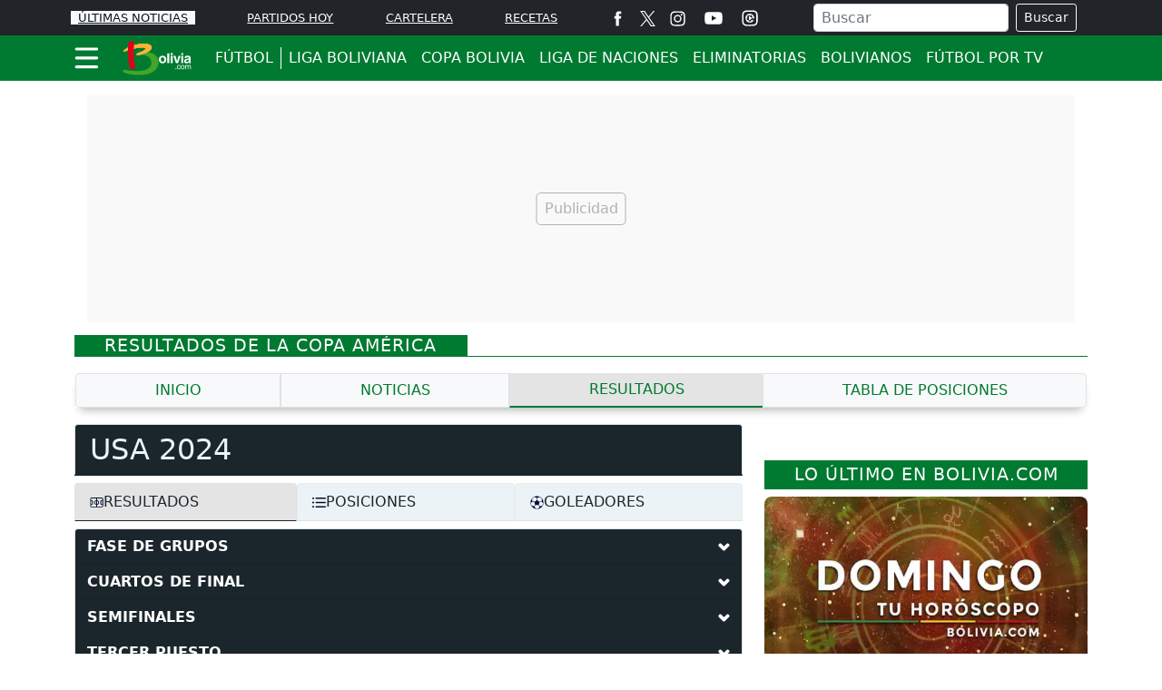

--- FILE ---
content_type: text/html; charset=utf-8
request_url: https://www.bolivia.com/futbol/copa-america/resultados
body_size: 17008
content:
<!DOCTYPE html>
<html lang="es">
<head>
<meta charset="utf-8"><meta http-equiv="X-UA-Compatible" content="IE=edge"><meta name="viewport" content="width=device-width, initial-scale=1, shrink-to-fit=no"><link rel="preconnect" href="https://cdn.bolivia.com"><link rel="dns-prefetch" href="https://cdn.bolivia.com"><link rel="preconnect" href="https://securepubads.g.doubleclick.net"><link rel="dns-prefetch" href="https://securepubads.g.doubleclick.net"><link rel="preconnect" href="https://www.googletagmanager.com"><link rel="dns-prefetch" href="https://www.googletagmanager.com"><link rel="preconnect" href="https://www.google-analytics.com"><link rel="dns-prefetch" href="https://www.google-analytics.com"><link rel="preconnect" href="https://unpkg.com"><link rel="dns-prefetch" href="https://unpkg.com"><link rel="preconnect" href="https://sb.scorecardresearch.com"><link rel="dns-prefetch" href="https://sb.scorecardresearch.com"><link rel="dns-prefetch" href="https://adservice.google.com"><link rel="dns-prefetch" href="https://tpc.googlesyndication.com"><link rel="dns-prefetch" href="https://stats.g.doubleclick.net"><link rel="dns-prefetch" href="https://www.google.com"><link rel="dns-prefetch" href="https://pagead2.googlesyndication.com"><link rel="dns-prefetch" href="https://cdn.ampproject.org"><link rel="dns-prefetch" href="https://www.googletagservices.com"><link rel="dns-prefetch" href="https://googleads.g.doubleclick.net"><link rel="stylesheet" href="/css/vendor/bootstrap/bootstrap-5.1.3.min.css"><link rel="stylesheet" href="/css/v2/globales-0.0.24.min.css">
<link rel="stylesheet" href="/css/v2/futbol/subseccion-0.0.3.min.css">
<link rel="canonical" href="https://www.bolivia.com/futbol/copa-america/resultados">
<script>(function(w,d,s,l,i){w[l]=w[l]||[];w[l].push({'gtm.start':new Date().getTime(),event:'gtm.js'});var f=d.getElementsByTagName(s)[0],j=d.createElement(s),dl=l!='dataLayer'?'&l='+l:'';j.async=true;j.src=
'https://www.googletagmanager.com/gtm.js?id='+i+dl;f.parentNode.insertBefore(j,f);})(window,document,'script','dataLayer','GTM-KX9225J');</script><script src="https://securepubads.g.doubleclick.net/tag/js/gpt.js" crossorigin="anonymous" async></script><script>var gptadslots =[];var googletag = googletag ||{};googletag.cmd = googletag.cmd ||[];var v_fetchMarginPercent = 1;var v_renderMarginPercent = 1;var v_mobileScaling = 5.0;var v_timerTop = null;var v_timerZocalo = null;var v_timerInterval = 30;var v_slotAnchorBottom = null;var v_slotZocaloAds = null;</script>
<script type="application/ld+json">
{
	"@context": "https://schema.org",
	"@type": "BreadcrumbList",
	"itemListElement": [
		{ "@type": "ListItem", "position": 1, "name": "Fútbol", "item": "https://www.bolivia.com/futbol/" },
        { "@type": "ListItem", "position": 2, "name": "Copa América USA 2024", "item": "https://www.bolivia.com/futbol/copa-america/" },
        { "@type": "ListItem", "position": 3, "name": "Resultados", "item": "https://www.bolivia.com/futbol/copa-america/resultados" }
	]
}
</script>
<script>googletag.cmd.push(function(){var mappingtop = googletag.sizeMapping().addSize([0,0],[[300,50],[320,50],'fluid']).addSize([768,0],[728,90],'fluid').addSize([992,0],[[728,90],[900,30],[970,90],[970,250],'fluid']).addSize([1490,0],[[728,90],[900,30],[970,90],[970,250],[1490,250],'fluid']).build();googletag.defineSlot('/29027012/bolivia_sect_futbol_top',[[300,50],[320,50],[728,90],[900,30],[970,90],[970,250],[1490,250],'fluid'],'div-gpt-ad-sect-top').defineSizeMapping(mappingtop).addService(googletag.pubads());var mappingmiddle1 = googletag.sizeMapping().addSize([0,0],[[320,180],[320,240],[250,250],[300,250],[336,280],[360,480],'fluid']).addSize([576,0],[]).build();googletag.defineSlot('/29027012/bolivia_sect_futbol_caja1',[[320,180],[320,240],[250,250],[300,250],[336,280],[360,480],'fluid'],'div-gpt-ad-sect-caja1').defineSizeMapping(mappingmiddle1).addService(googletag.pubads());var mappingmiddle2 = googletag.sizeMapping().addSize([0,0],[[320,180],[320,240],[250,250],[300,250],[336,280],[360,480],'fluid']).addSize([576,0],[]).build();googletag.defineSlot('/29027012/bolivia_sect_futbol_caja2',[[320,180],[320,240],[250,250],[300,250],[336,280],[360,480],'fluid'],'div-gpt-ad-sect-caja2').defineSizeMapping(mappingmiddle2).addService(googletag.pubads());v_slotZocaloAds = '/29027012/bolivia_sect_futbol_zocalo';});</script><script>googletag.cmd.push(function(){if(v_slotZocaloAds){var mappingZocalo = googletag.sizeMapping().addSize([0,0],[[320,50],[320,100],'fluid']).addSize([768,0],[[728,90],[468,60],'fluid']).build();v_slotAnchorBottom = googletag.defineOutOfPageSlot(v_slotZocaloAds,googletag.enums.OutOfPageFormat.BOTTOM_ANCHOR).defineSizeMapping(mappingZocalo).addService(googletag.pubads());}googletag.pubads().enableSingleRequest();googletag.pubads().enableAsyncRendering();googletag.pubads().enableLazyLoad({fetchMarginPercent:v_fetchMarginPercent,renderMarginPercent:v_renderMarginPercent,mobileScaling:v_mobileScaling});googletag.pubads().setCentering(true);googletag.enableServices();});</script><script type="application/ld+json">{"@context":"https://schema.org","@type":"NewsMediaOrganization","@id":"https://www.bolivia.com","name":"Bolivia.com","description":"Información general de Bolivia,noticias,actualidad,cine,entretenimiento,radios bolivianas,fútbol,turismo,recetas bolivianas,y mucho más","email":"bolivia.com@interlatin.com","sameAs":["https://www.facebook.com/wwwboliviacom","https://x.com/wwwboliviacom","https://www.instagram.com/bolivia_com/","https://www.youtube.com/@boliviacom"],"logo":{"@type":"ImageObject","url":"https://cdn.bolivia.com/images/logos/v1.0/boliviacom.png","width":250},"url":"https://www.bolivia.com/"}</script><link rel="shortcut icon" href="https://cdn.bolivia.com/favicon.ico">
<title>Resultados - Copa América - USA 2024</title>
<meta name="description" content="Resultados de la Copa América. Temporada USA 2024.">
<meta name="keywords" content="Copa América, Resultados Copa América, Resultados Copa América USA 2024, Resultados Copa América temporada USA 2024">
<meta property="og:image" content="https://cdn.bolivia.com/images/logo-300.jpg">
<meta property="og:type" content="website">
<meta property="og:url" content="https://www.bolivia.com/futbol/copa-america/resultados">
<meta property="og:title" content="Resultados - Copa América - USA 2024">
<meta property="og:description" content="Resultados de la Copa América. Temporada USA 2024.">   
<meta name="robots" content="index,follow,max-image-preview:large"><meta name="googleboot" content="index,follow"><meta name="bingboot" content="index,follow"><meta name="language" content="spanish"><meta name="distribution" content="global"><meta name="format-detection" content="telephone=no"><meta property="og:site_name" content="Bolivia.com"><meta property="og:locale" content="es"><meta name="twitter:site" content="@wwwboliviacom"><meta property="fb:app_id" content="115693395744714"><meta property="fb:pages" content="417394178296139">

</head>
<body>


<div class="container p-0 top">
	<aside class="text-center banner-top">
	<div class="text-center div-gpt-ad-sect-top"><div id='div-gpt-ad-sect-top'><script>googletag.cmd.push(function(){googletag.display('div-gpt-ad-sect-top');});</script></div></div>
	</aside>
</div>
<header class="sticky-top" style="z-index:1021">
	<nav class="op-header-movil bg-dark">
		<ul class="container d-flex flex-row justify-content-between navbar-nav nav-flex-icons" itemscope="" itemtype="https://schema.org/SiteNavigationElement">
			<li itemprop="name"><a itemprop="url" class="op-header-first px-2 bg-light" href="/noticias/" style="color:#081224">ÚLTIMAS NOTICIAS</a></li>
			<li itemprop="name"><a itemprop="url" href="/futbol/partidos-hoy/">PARTIDOS HOY</a></li>
			<li itemprop="name" class="d-none d-sm-block"><a itemprop="url" href="/cine/cartelera/">CARTELERA</a></li>
			<li class="mr-2 mr-md-0"><a itemprop="url" href="/el-sabor-de-bolivia/">RECETAS</a></li>
			<li class="d-none d-md-block m-0 p-0">
				<ul class="d-flex flex-row navbar-nav nav-flex-icons border-left">
<li class="px-2"><a href="https://www.facebook.com/wwwboliviacom" class="nav-link" target="_blank" rel="noopener" title="Facebook"><span>
<svg viewBox="0 0 35 35" width="17" height="17" fill="#fff"><path d="M13.3 34.1H20V17.4h4.7l.5-5.6H20V8.6c0-1.3.3-1.8 1.5-1.8h3.6V.9h-4.6c-5 0-7.2 2.2-7.2 6.4v4.5H9.8v5.7h3.5v16.6z"/></svg></span></a></li>
<li><a href="https://x.com/wwwboliviacom" class="nav-link" target="_blank" rel="noopener" title="X"><span><svg width="17" height="17" viewBox="0 0 1200 1227" fill="none" xmlns="http://www.w3.org/2000/svg"><path d="M714.163 519.284L1160.89 0H1055.03L667.137 450.887L357.328 0H0L468.492 681.821L0 1226.37H105.866L515.491 750.218L842.672 1226.37H1200L714.137 519.284H714.163ZM569.165 687.828L521.697 619.934L144.011 79.6944H306.615L611.412 515.685L658.88 583.579L1055.08 1150.3H892.476L569.165 687.854V687.828Z" fill="white"/></svg></span></a></li>
<li class="px-2"><a href="https://www.instagram.com/bolivia_com/" class="nav-link" target="_blank" rel="noopener" title="Instagram"><span>
<svg viewBox="0 0 35 35" width="17" height="17" fill="#fff"><path d="M17.5 3.8l6.8.1c1.6.1 2.5.3 3.1.6.8.3 1.3.7 1.9 1.3s.9 1.1 1.3 1.9c.2.6.5 1.5.6 3.1l.1 6.8-.1 6.8c-.1 1.6-.3 2.5-.6 3.1-.3.8-.7 1.3-1.3 1.9s-1.1.9-1.9 1.3c-.6.2-1.5.5-3.1.6l-6.8.1c-4.5 0-5 0-6.8-.1-1.6-.1-2.5-.3-3.1-.6-.8-.3-1.3-.7-1.9-1.3s-.9-1.1-1.3-1.9c-.2-.6-.5-1.5-.6-3.1l-.1-6.8.1-6.8c.2-1.7.4-2.6.7-3.2.3-.8.7-1.3 1.3-1.9s1.1-.9 1.9-1.3c.5-.2 1.4-.4 3-.5l6.8-.1m0-3l-6.9.1c-1.8.1-3 .4-4 .8-1.1.4-2 1-3 1.9-.9.9-1.5 1.9-1.9 3-.4 1-.7 2.2-.8 4l-.1 6.9.1 6.9c.1 1.8.4 3 .8 4.1s1 2 1.9 3c.9.9 1.9 1.5 3 1.9s2.3.7 4.1.8l6.9.1 6.9-.1c1.8-.1 3-.4 4.1-.8s2-1 3-1.9c.9-.9 1.5-1.9 1.9-3s.7-2.3.8-4.1l.1-6.9-.1-6.9c-.1-1.8-.4-3-.8-4.1s-1-2-1.9-3c-.9-.9-1.9-1.5-3-1.9S26.3.9 24.5.8h-7m0 8.1c-4.7 0-8.6 3.8-8.6 8.6 0 4.7 3.8 8.6 8.6 8.6s8.6-3.8 8.6-8.6c0-4.7-3.9-8.6-8.6-8.6m0 14.2a5.59 5.59 0 0 1-5.6-5.6 5.59 5.59 0 0 1 5.6-5.6 5.59 5.59 0 0 1 5.6 5.6 5.59 5.59 0 0 1-5.6 5.6M28.4 8.6c0 1.1-.9 2-2 2s-2-.9-2-2 .9-2 2-2 2 .9 2 2"/></svg></span></a></li>
<li class="px-2"><a href="https://www.youtube.com/@boliviacom" class="nav-link" target="_blank" rel="noopener" title="Youtube"><span><svg viewBox="0 0 80 80" width="30" fill="#fff" height="22"><path d="M74 22.8c-.8-3.1-3.2-5.5-6.3-6.3C62.2 15 40 15 40 15s-22.2 0-27.7 1.5c-3.1.8-5.5 3.2-6.3 6.3C4.5 28.4 4.5 40 4.5 40s0 11.6 1.5 17.2c.8 3.1 3.2 5.5 6.3 6.3C17.8 65 40 65 40 65s22.2 0 27.7-1.5c3.1-.8 5.5-3.2 6.3-6.3 1.5-5.6 1.5-17.2 1.5-17.2s0-11.6-1.5-17.2zM32.7 50.6V29.4L51.3 40 32.7 50.6z"/></svg></span></a></li>
<li class="px-2"><a href="/futbol/partidos-hoy/" class="nav-link" title="Partidos Hoy"><span>
<svg viewBox="0 0 35 35" width="18" height="18" fill="#fff"><path d="M17.5 3.8l6.8.1c1.6.1 2.5.3 3.1.6.8.3 1.3.7 1.9 1.3s.9 1.1 1.3 1.9c.2.6.5 1.5.6 3.1l.1 6.8-.1 6.8c-.1 1.6-.3 2.5-.6 3.1-.3.8-.7 1.3-1.3 1.9s-1.1.9-1.9 1.3c-.6.2-1.5.5-3.1.6l-6.8.1c-4.5 0-5 0-6.8-.1-1.6-.1-2.5-.3-3.1-.6-.8-.3-1.3-.7-1.9-1.3s-.9-1.1-1.3-1.9c-.2-.6-.5-1.5-.6-3.1l-.1-6.8.1-6.8c.2-1.7.4-2.6.7-3.2.3-.8.7-1.3 1.3-1.9s1.1-.9 1.9-1.3c.5-.2 1.4-.4 3-.5l6.8-.1m0-3l-6.9.1c-1.8.1-3 .4-4 .8-1.1.4-2 1-3 1.9-.9.9-1.5 1.9-1.9 3-.4 1-.7 2.2-.8 4l-.1 6.9.1 6.9c.1 1.8.4 3 .8 4.1s1 2 1.9 3c.9.9 1.9 1.5 3 1.9s2.3.7 4.1.8l6.9.1 6.9-.1c1.8-.1 3-.4 4.1-.8s2-1 3-1.9c.9-.9 1.5-1.9 1.9-3s.7-2.3.8-4.1l.1-6.9-.1-6.9c-.1-1.8-.4-3-.8-4.1s-1-2-1.9-3c-.9-.9-1.9-1.5-3-1.9S26.3.9 24.5.8h-7m6.6 9.9A9.33 9.33 0 0 0 17.6 8c-5.2 0-9.5 4.3-9.5 9.5s4.3 9.5 9.5 9.5c2.8 0 5.4-1.2 7.2-3.4.4-.5.4-1.3-.2-1.7-.2-.2-.4-.2-.6-.3h0-2a2.16 2.16 0 0 0-2.1 1.5l-.5 1.2a6.28 6.28 0 0 1-1.9.3c-.7 0-1.3-.1-1.9-.3l-.4-1.2c-.3-.9-1.2-1.5-2.1-1.5h-1.3c-.7-1.1-1.2-2.3-1.3-3.7l1.1-.8c.8-.6 1.1-1.6.7-2.6l-.5-1.2c.8-1.1 1.9-2 3.2-2.4l1.1.9a2.1 2.1 0 0 0 2.6 0l1.1-.9c1.3.5 2.4 1.4 3.2 2.5l-.5 1.2c-.4.9-.1 2 .7 2.6l1.4 1c.2.2.5.4.9.4h0c.7 0 1.2-.6 1.2-1.2.2-2.6-.8-4.9-2.6-6.7zm-6.8 10.8l4.3-3.2c.4-.4.4-1.1 0-1.4l-4.3-3.2c-.6-.6-1.8-.2-1.8.7v6.3c.1.9 1.1 1.4 1.8.8z"/></svg></span></a></li>
				</ul>
			</li>
			<li class="d-none d-lg-block m-0 p-0">
				<div class="px-2 bd-highlight align-self-center text-white">
					<form action="/buscador/" class="d-flex m-1">
						<input type="text" name="q" class="form-control me-2 py-0 px-2" placeholder="Buscar" aria-label="Buscar">
						<button class="btn btn-outline-light btn-sm" type="submit">Buscar</button>
					</form>
				</div>
			</li>
			<li itemprop="name" class="d-none d-sm-block d-lg-none m-0 p-0">
<a itemprop="url" href="/buscador/" title="Buscar">
<svg viewBox="0 0 35 35" width="22" height="22"><title>Buscar</title><path fill="#fff" d="M19.8 5.8C14.3 2.1 6.7 3.5 2.9 9S.6 22.1 6.1 25.9c4.9 3.4 11.5 2.6 15.5-1.5.2.4.5.8.9 1.1l8 5.5c1.2.8 2.8.5 3.6-.7s.5-2.8-.7-3.6l-8-5.5c-.4-.2-.9-.4-1.4-.4 2.4-5.2.7-11.6-4.2-15h0zm.6 15.2c-2.8 4.1-8.5 5.2-12.6 2.4s-5.2-8.5-2.4-12.6S13.9 5.6 18 8.4c4.2 2.8 5.2 8.4 2.4 12.6h0zm0 0"/></svg>
</a>
			</li>
		</ul>
	</nav>
	<div class="navbar navbar-dark bg-green p-0">
		<nav class="container">
			<div class="navbar-submenu">
				<div class="ic-menu-home pe-2 pl-md-2 pl-md-0" data-bs-toggle="modal" data-bs-target="#MenuModalScrollable">
					<svg viewBox="0 0 40 40" fill="#fff" width="27" height="50" class="me-3"><path d="M36.4 7.5H3.2C2 7.5 1 6.5 1 5.2h0C1 4 2 2.9 3.2 2.9h33.2a2.26 2.26 0 0 1 2.3 2.3h0a2.26 2.26 0 0 1-2.3 2.3zm0 14.6H3.2C2 22.1 1 21 1 19.8h0a2.26 2.26 0 0 1 2.3-2.3h33.2a2.26 2.26 0 0 1 2.3 2.3h0c-.1 1.2-1.1 2.3-2.4 2.3zm0 14.5H3.2a2.26 2.26 0 0 1-2.3-2.3h0A2.26 2.26 0 0 1 3.2 32h33.2a2.26 2.26 0 0 1 2.3 2.3h0a2.26 2.26 0 0 1-2.3 2.3z"/></svg>
				</div>
				<a class="navbar-brand center" href="/">
					<svg viewBox="0 0 243.5 122.3" width="80" height="40"><path fill="#41a62a" d="M53.5 48.7c-.9-8 43.3-12 58.9-.4 15 11.2 16 24.1 13.4 35-5.8 24.2-30.6 32.9-53 34.4-37.4 2.4-59.8-6.8-63.3-8.6-3.1-1.6-6.7-9.5 4.2-8.2s30.5 5.2 51.9 3.2c21.3-1.9 37.1-10.6 37.1-26.7 0-17.9-14.5-26.8-31.2-26.8-14.5.1-17.7.6-18-1.9z"/><g fill="#f8b334"><use xlink:href="#B1"/><use xlink:href="#B1"/><use xlink:href="#B1"/><use xlink:href="#B1"/></g><path fill="#e2001a" d="M23.8 15.6s-.4-5.7 3.4-8.3c4.2-2.8 9.5-3.7 10.5-3.8 5.3-.8 6.8.6 6.3 9.5s-.9 21.7-.8 38.3 2.4 28.5 3 32c.9 5.5 4 11.6-.8 13.4-3.5 1.3-6.2 1.7-8.8 2.1-2 .3-5.4-1-7.3-8.3-6.2-23.8-5.5-74.9-5.5-74.9z"/><path d="M140.4 78.8c-6.6 0-12.6-4.1-12.6-12.9s6-12.9 12.6-12.9S153 57 153 65.9s-6 12.9-12.6 12.9zm0-20.4c-5 0-5.9 4.3-5.9 7.5 0 3.1.9 7.5 5.9 7.5s5.9-4.3 5.9-7.5c0-3.1-.9-7.5-5.9-7.5zm22.4 19.8h-6.5V45h6.5v33.2zm11.4-27.5h-6.5v-6h6.5v6zm0 2.9v24.6h-6.5V53.6h6.5zm18.1 24.6h-6.8l-8.8-24.6h7.2l5.1 18.1h.1l5.2-18.1h6.9l-8.9 24.6zM210 50.7h-6.5v-6h6.5v6zm0 2.9v24.6h-6.5V53.6h6.5zm24.7 19.8c0 2.9.6 3.6 1.4 3.8v1h-7c-.4-1.2-.5-1.5-.6-2.9-1.5 1.5-3.6 3.6-7.9 3.6-3.7 0-7.5-2.1-7.5-7.2 0-4.8 3-7.3 7.2-7.9l5.8-.9c1-.1 2.3-.6 2.3-1.9 0-2.7-2.6-2.9-4.2-2.9-3.2 0-3.8 2-4 3.4H214c.7-7.5 6-8.6 11-8.6 3.5 0 9.8 1.1 9.8 7.1v13.4zm-6.3-7.2c-.6.5-1.7.9-4.4 1.3-2.4.4-4.4 1-4.4 3.7 0 2.3 1.8 3 3 3 2.9 0 5.8-1.8 5.8-4.8v-3.2zm-41.6 32.4H184v-2.8h2.8v2.8zm11.9-9.2c-.3-1.9-1.3-3-3.3-3-2.9 0-3.8 2.8-3.8 5.2s.6 5.3 3.8 5.3c1.6 0 2.9-1.2 3.3-3.3h2.3c-.2 2.2-1.6 5.3-5.7 5.3-3.9 0-6.2-3-6.2-7 0-4.3 2.1-7.7 6.7-7.7 3.6 0 5 2.7 5.2 5.1h-2.3zm9.5-5.1c4.4 0 6.5 3.8 6.5 7.3 0 3.6-2 7.3-6.5 7.3s-6.5-3.8-6.5-7.3c0-3.6 2.1-7.3 6.5-7.3zm0 12.7c3.4 0 4-3.5 4-5.3 0-1.9-.7-5.3-4-5.3s-4 3.5-4 5.3.6 5.3 4 5.3zm8.3-12.3h2.2v2h.1c.5-.7 1.7-2.4 4.2-2.4s3.3 1.5 3.7 2.3c1.2-1.3 2.1-2.3 4.3-2.3 1.5 0 4.3.8 4.3 4.7v9.6H233v-9c0-1.9-.6-3.2-2.6-3.2s-3.3 1.9-3.3 3.7v8.5h-2.3V89c0-1.2-.5-2.6-2.2-2.6-1.3 0-3.7.9-3.7 4.6v7.6h-2.3V84.7z" fill="#fff"/><defs ><path id="B1" d="M8.8 38.3c-1-1.7 8.5-9.4 15.3-13 8.7-4.6 23.1-9.2 37.3-11.5 23.7-3.7 36.8 1.1 40.1 6.1C111 34.5 80.9 44.8 77 46.2s-22.2 7.4-24.3 2.9c-2.2-4.9 20.3-8.5 28.1-16.3 11-11-21.9-7.7-42.7-2.4-16.5 4.1-27.9 10.2-29.3 7.9z"/></defs></svg>
				</a>
<ul class="navbar-caja-submenu" itemscope="" itemtype="https://schema.org/SiteNavigationElement">
	<li class="linea-vertical principal-item item-oculto d-block d-md-none"></li>
	<li><a class="submenu-item principal-item item-oculto" href="/futbol/">FÚTBOL </a></li>
	<li class="linea-vertical principal-item item-oculto d-none d-md-block"></li>
	<li><a class="submenu-item d-none d-md-block" href="/futbol/liga-boliviana/">LIGA BOLIVIANA</a></li>
	<li><a class="submenu-item d-none d-md-block" href="/futbol/liga-boliviana/copa-bolivia/">COPA BOLIVIA</a></li>
	<li><a class="submenu-item d-none d-md-block" href="/futbol/liga-naciones-femenina/">LIGA DE NACIONES</a></li>
	<li><a class="submenu-item d-none d-md-block" href="/futbol/eliminatorias/">ELIMINATORIAS</a></li>
	<li><a class="submenu-item d-none d-lg-block" href="/futbol/futbolistas-en-el-exterior/"> BOLIVIANOS</a></li>
	<li><a class="submenu-item d-none d-lg-block" href="/futbol/partidos-hoy/">FÚTBOL POR TV</a></li>
</ul>

			</div>
<div class="float-left d-sm-none">
<a href="/buscador/" title="Icono Buscar">
<svg viewBox="0 0 35 35" width="25" height="50"><path fill="#fff" d="M19.8 5.8C14.3 2.1 6.7 3.5 2.9 9S.6 22.1 6.1 25.9c4.9 3.4 11.5 2.6 15.5-1.5.2.4.5.8.9 1.1l8 5.5c1.2.8 2.8.5 3.6-.7s.5-2.8-.7-3.6l-8-5.5c-.4-.2-.9-.4-1.4-.4 2.4-5.2.7-11.6-4.2-15h0zm.6 15.2c-2.8 4.1-8.5 5.2-12.6 2.4s-5.2-8.5-2.4-12.6S13.9 5.6 18 8.4c4.2 2.8 5.2 8.4 2.4 12.6h0zm0 0"/></svg>
</a>
</div>
		</nav>
	</div>
</header>
<!-- menú de la seccion -->
<div class="modal fade" id="MenuModalScrollable" tabindex="-1" role="dialog" aria-labelledby="MenuModalScrollableTitle" aria-hidden="true">
	<div class="modal-dialog modal-xl" role="document">
		<nav class="modal-content bg-menu-princ">
			<div class="modal-header">
				<a href="/" id="MenuModalScrollableTitle"><svg viewBox="0 0 243.5 122.3" width="80" height="40" aria-label="Bolivia.com"><path fill="#41a62a" d="M53.5 48.7c-.9-8 43.3-12 58.9-.4 15 11.2 16 24.1 13.4 35-5.8 24.2-30.6 32.9-53 34.4-37.4 2.4-59.8-6.8-63.3-8.6-3.1-1.6-6.7-9.5 4.2-8.2s30.5 5.2 51.9 3.2c21.3-1.9 37.1-10.6 37.1-26.7 0-17.9-14.5-26.8-31.2-26.8-14.5.1-17.7.6-18-1.9z"/><g fill="#f8b334"><use xlink:href="#B2"/><use xlink:href="#B2"/><use xlink:href="#B2"/><use xlink:href="#B2"/></g><path fill="#e2001a" d="M23.8 15.6s-.4-5.7 3.4-8.3c4.2-2.8 9.5-3.7 10.5-3.8 5.3-.8 6.8.6 6.3 9.5s-.9 21.7-.8 38.3 2.4 28.5 3 32c.9 5.5 4 11.6-.8 13.4-3.5 1.3-6.2 1.7-8.8 2.1-2 .3-5.4-1-7.3-8.3-6.2-23.8-5.5-74.9-5.5-74.9z"/><path d="M140.4 78.8c-6.6 0-12.6-4.1-12.6-12.9s6-12.9 12.6-12.9S153 57 153 65.9s-6 12.9-12.6 12.9zm0-20.4c-5 0-5.9 4.3-5.9 7.5 0 3.1.9 7.5 5.9 7.5s5.9-4.3 5.9-7.5c0-3.1-.9-7.5-5.9-7.5zm22.4 19.8h-6.5V45h6.5v33.2zm11.4-27.5h-6.5v-6h6.5v6zm0 2.9v24.6h-6.5V53.6h6.5zm18.1 24.6h-6.8l-8.8-24.6h7.2l5.1 18.1h.1l5.2-18.1h6.9l-8.9 24.6zM210 50.7h-6.5v-6h6.5v6zm0 2.9v24.6h-6.5V53.6h6.5zm24.7 19.8c0 2.9.6 3.6 1.4 3.8v1h-7c-.4-1.2-.5-1.5-.6-2.9-1.5 1.5-3.6 3.6-7.9 3.6-3.7 0-7.5-2.1-7.5-7.2 0-4.8 3-7.3 7.2-7.9l5.8-.9c1-.1 2.3-.6 2.3-1.9 0-2.7-2.6-2.9-4.2-2.9-3.2 0-3.8 2-4 3.4H214c.7-7.5 6-8.6 11-8.6 3.5 0 9.8 1.1 9.8 7.1v13.4zm-6.3-7.2c-.6.5-1.7.9-4.4 1.3-2.4.4-4.4 1-4.4 3.7 0 2.3 1.8 3 3 3 2.9 0 5.8-1.8 5.8-4.8v-3.2zm-41.6 32.4H184v-2.8h2.8v2.8zm11.9-9.2c-.3-1.9-1.3-3-3.3-3-2.9 0-3.8 2.8-3.8 5.2s.6 5.3 3.8 5.3c1.6 0 2.9-1.2 3.3-3.3h2.3c-.2 2.2-1.6 5.3-5.7 5.3-3.9 0-6.2-3-6.2-7 0-4.3 2.1-7.7 6.7-7.7 3.6 0 5 2.7 5.2 5.1h-2.3zm9.5-5.1c4.4 0 6.5 3.8 6.5 7.3 0 3.6-2 7.3-6.5 7.3s-6.5-3.8-6.5-7.3c0-3.6 2.1-7.3 6.5-7.3zm0 12.7c3.4 0 4-3.5 4-5.3 0-1.9-.7-5.3-4-5.3s-4 3.5-4 5.3.6 5.3 4 5.3zm8.3-12.3h2.2v2h.1c.5-.7 1.7-2.4 4.2-2.4s3.3 1.5 3.7 2.3c1.2-1.3 2.1-2.3 4.3-2.3 1.5 0 4.3.8 4.3 4.7v9.6H233v-9c0-1.9-.6-3.2-2.6-3.2s-3.3 1.9-3.3 3.7v8.5h-2.3V89c0-1.2-.5-2.6-2.2-2.6-1.3 0-3.7.9-3.7 4.6v7.6h-2.3V84.7z" fill="#fff"/><defs ><path id="B2" d="M8.8 38.3c-1-1.7 8.5-9.4 15.3-13 8.7-4.6 23.1-9.2 37.3-11.5 23.7-3.7 36.8 1.1 40.1 6.1C111 34.5 80.9 44.8 77 46.2s-22.2 7.4-24.3 2.9c-2.2-4.9 20.3-8.5 28.1-16.3 11-11-21.9-7.7-42.7-2.4-16.5 4.1-27.9 10.2-29.3 7.9z"/></defs></svg></a>
				<button type="button" class="btn-close" data-bs-dismiss="modal" aria-label="Close" style="background-color: white;"></button>
			</div>
			<div class="modal-body">
				<div class="list-group text-center text-md-start">
					<div class="pb-2 border-bottom">
						<div class="d-flex justify-content-between align-items-center">
							<a href="/" class="nav-icon">
								<svg version="1.1" x="0px" y="0px" viewBox="0 0 80 80" style="enable-background:new 0 0 80 80;" xml:space="preserve" width="30"><path fill="#fff" d="M74.2,34.9C74.2,34.9,74.2,34.9,74.2,34.9L44.5,5.3c-1.3-1.3-2.9-2-4.7-2c-1.8,0-3.5,0.7-4.7,2L5.4,34.9c0,0,0,0,0,0 c-2.6,2.6-2.6,6.8,0,9.4c1.2,1.2,2.8,1.9,4.4,2c0.1,0,0.1,0,0.2,0h1.2v21.8c0,4.3,3.5,7.8,7.8,7.8h11.6c1.2,0,2.1-1,2.1-2.1V56.8 c0-2,1.6-3.6,3.6-3.6h6.8c2,0,3.6,1.6,3.6,3.6v17.1c0,1.2,1,2.1,2.1,2.1h11.6c4.3,0,7.8-3.5,7.8-7.8V46.4h1.1c1.8,0,3.5-0.7,4.7-2C76.8,41.8,76.8,37.5,74.2,34.9L74.2,34.9z M74.2,34.9"/></svg>
							</a>
							<ul class="d-flex flex-row navbar-nav nav-flex-icons">
<li><a rel="noopener" href="https://www.facebook.com/wwwboliviacom" class="nav-link ico-movil" target="_blank">
<span>
<svg viewBox="0 0 35 35" width="30" height="30" fill="#fff"><path d="M13.3 34.1H20V17.4h4.7l.5-5.6H20V8.6c0-1.3.3-1.8 1.5-1.8h3.6V.9h-4.6c-5 0-7.2 2.2-7.2 6.4v4.5H9.8v5.7h3.5v16.6z"/></svg>
</span></a></li>
<li><a rel="noopener" href="https://x.com/wwwboliviacom" class="nav-link ico-movil" target="_blank">
<span><svg width="28" height="28" viewBox="0 0 1200 1227" fill="none" xmlns="http://www.w3.org/2000/svg"><path d="M714.163 519.284L1160.89 0H1055.03L667.137 450.887L357.328 0H0L468.492 681.821L0 1226.37H105.866L515.491 750.218L842.672 1226.37H1200L714.137 519.284H714.163ZM569.165 687.828L521.697 619.934L144.011 79.6944H306.615L611.412 515.685L658.88 583.579L1055.08 1150.3H892.476L569.165 687.854V687.828Z" fill="white"/></svg></span></a></li>
<li><a rel="noopener" href="https://www.instagram.com/bolivia_com/" class="nav-link ico-movil" target="_blank">
<span>
<svg version="1.1" x="0px" y="0px" viewBox="0 0 35 35" style="enable-background:new 0 0 35 35;" xml:space="preserve" width="30px"><g>
<path fill="#fff" d="M17.5,3.8c4.5,0,5,0,6.8,0.1c1.6,0.1,2.5,0.3,3.1,0.6c0.8,0.3,1.3,0.7,1.9,1.3c0.6,0.6,0.9,1.1,1.3,1.9c0.2,0.6,0.5,1.5,0.6,3.1c0.1,1.8,0.1,2.3,0.1,6.8c0,4.5,0,5-0.1,6.8c-0.1,1.6-0.3,2.5-0.6,3.1c-0.3,0.8-0.7,1.3-1.3,1.9c-0.6,0.6-1.1,0.9-1.9,1.3c-0.6,0.2-1.5,0.5-3.1,0.6c-1.8,0.1-2.3,0.1-6.8,0.1c-4.5,0-5,0-6.8-0.1c-1.6-0.1-2.5-0.3-3.1-0.6c-0.8-0.3-1.3-0.7-1.9-1.3c-0.6-0.6-0.9-1.1-1.3-1.9c-0.2-0.6-0.5-1.5-0.6-3.1c-0.1-1.8-0.1-2.3-0.1-6.8c0-4.5,0-5,0.1-6.8C4,9.1,4.2,8.2,4.5,7.6c0.3-0.8,0.7-1.3,1.3-1.9c0.6-0.6,1.1-0.9,1.9-1.3C8.2,4.2,9.1,4,10.7,3.9C12.5,3.8,13,3.8,17.5,3.8M17.5,0.8c-4.5,0-5.1,0-6.9,0.1C8.8,1,7.6,1.3,6.6,1.7c-1.1,0.4-2,1-3,1.9c-0.9,0.9-1.5,1.9-1.9,3C1.3,7.6,1,8.8,0.9,10.6c-0.1,1.8-0.1,2.4-0.1,6.9c0,4.5,0,5.1,0.1,6.9c0.1,1.8,0.4,3,0.8,4.1c0.4,1.1,1,2,1.9,3c0.9,0.9,1.9,1.5,3,1.9c1.1,0.4,2.3,0.7,4.1,0.8c1.8,0.1,2.4,0.1,6.9,0.1c4.5,0,5.1,0,6.9-0.1c1.8-0.1,3-0.4,4.1-0.8c1.1-0.4,2-1,3-1.9c0.9-0.9,1.5-1.9,1.9-3c0.4-1.1,0.7-2.3,0.8-4.1c0.1-1.8,0.1-2.4,0.1-6.9c0-4.5,0-5.1-0.1-6.9c-0.1-1.8-0.4-3-0.8-4.1c-0.4-1.1-1-2-1.9-3c-0.9-0.9-1.9-1.5-3-1.9c-1.1-0.4-2.3-0.7-4.1-0.8C22.6,0.8,22,0.8,17.5,0.8"/>
<path fill="#fff" d="M17.5,8.9c-4.7,0-8.6,3.8-8.6,8.6c0,4.7,3.8,8.6,8.6,8.6s8.6-3.8,8.6-8.6C26.1,12.8,22.2,8.9,17.5,8.9M17.5,23.1c-3.1,0-5.6-2.5-5.6-5.6s2.5-5.6,5.6-5.6s5.6,2.5,5.6,5.6S20.6,23.1,17.5,23.1"/><path fill="#fff" d="M28.4,8.6c0,1.1-0.9,2-2,2c-1.1,0-2-0.9-2-2c0-1.1,0.9-2,2-2C27.5,6.6,28.4,7.5,28.4,8.6"/></g></svg>
</span></a></li>
<li><a rel="noopener" href="https://www.youtube.com/@boliviacom" class="nav-link ico-movil" target="_blank">
<span>
<svg version="1.1" x="0px" y="0px" viewBox="0 0 80 80" style="enable-background:new 0 0 80 80;" xml:space="preserve" width="30" fill="#fff">
<path d="M74,22.8c-0.8-3.1-3.2-5.5-6.3-6.3C62.2,15,40,15,40,15s-22.2,0-27.7,1.5c-3.1,0.8-5.5,3.2-6.3,6.3C4.5,28.4,4.5,40,4.5,40s0,11.6,1.5,17.2c0.8,3.1,3.2,5.5,6.3,6.3C17.8,65,40,65,40,65s22.2,0,27.7-1.5c3.1-0.8,5.5-3.2,6.3-6.3c1.5-5.6,1.5-17.2,1.5-17.2S75.5,28.4,74,22.8z M32.7,50.6V29.4L51.3,40L32.7,50.6z"/></svg>
</span></a></li>
<li class="d-none d-md-block"><a href="/futbol/partidos-hoy/" class="nav-link ico-movil">
<span>
<svg viewBox="0 0 35 35" width="30" height="30" fill="#fff"><path d="M17.5 3.8l6.8.1c1.6.1 2.5.3 3.1.6.8.3 1.3.7 1.9 1.3s.9 1.1 1.3 1.9c.2.6.5 1.5.6 3.1l.1 6.8-.1 6.8c-.1 1.6-.3 2.5-.6 3.1-.3.8-.7 1.3-1.3 1.9s-1.1.9-1.9 1.3c-.6.2-1.5.5-3.1.6l-6.8.1c-4.5 0-5 0-6.8-.1-1.6-.1-2.5-.3-3.1-.6-.8-.3-1.3-.7-1.9-1.3s-.9-1.1-1.3-1.9c-.2-.6-.5-1.5-.6-3.1l-.1-6.8.1-6.8c.2-1.7.4-2.6.7-3.2.3-.8.7-1.3 1.3-1.9s1.1-.9 1.9-1.3c.5-.2 1.4-.4 3-.5l6.8-.1m0-3l-6.9.1c-1.8.1-3 .4-4 .8-1.1.4-2 1-3 1.9-.9.9-1.5 1.9-1.9 3-.4 1-.7 2.2-.8 4l-.1 6.9.1 6.9c.1 1.8.4 3 .8 4.1s1 2 1.9 3c.9.9 1.9 1.5 3 1.9s2.3.7 4.1.8l6.9.1 6.9-.1c1.8-.1 3-.4 4.1-.8s2-1 3-1.9c.9-.9 1.5-1.9 1.9-3s.7-2.3.8-4.1l.1-6.9-.1-6.9c-.1-1.8-.4-3-.8-4.1s-1-2-1.9-3c-.9-.9-1.9-1.5-3-1.9S26.3.9 24.5.8h-7m6.6 9.9A9.33 9.33 0 0 0 17.6 8c-5.2 0-9.5 4.3-9.5 9.5s4.3 9.5 9.5 9.5c2.8 0 5.4-1.2 7.2-3.4.4-.5.4-1.3-.2-1.7-.2-.2-.4-.2-.6-.3h0-2a2.16 2.16 0 0 0-2.1 1.5l-.5 1.2a6.28 6.28 0 0 1-1.9.3c-.7 0-1.3-.1-1.9-.3l-.4-1.2c-.3-.9-1.2-1.5-2.1-1.5h-1.3c-.7-1.1-1.2-2.3-1.3-3.7l1.1-.8c.8-.6 1.1-1.6.7-2.6l-.5-1.2c.8-1.1 1.9-2 3.2-2.4l1.1.9a2.1 2.1 0 0 0 2.6 0l1.1-.9c1.3.5 2.4 1.4 3.2 2.5l-.5 1.2c-.4.9-.1 2 .7 2.6l1.4 1c.2.2.5.4.9.4h0c.7 0 1.2-.6 1.2-1.2.2-2.6-.8-4.9-2.6-6.7zm-6.8 10.8l4.3-3.2c.4-.4.4-1.1 0-1.4l-4.3-3.2c-.6-.6-1.8-.2-1.8.7v6.3c.1.9 1.1 1.4 1.8.8z"/></svg>
</span></a></li>
							</ul>
							<div class="d-none d-sm-block">
								<form action="/buscador/" class="d-flex mb-2">
									<input type="text" name="q" class="form-control me-2" placeholder="Buscar" aria-label="Buscar">
									<button class="btn btn-outline-light" type="submit">Buscar</button>
								</form>
							</div>
						</div>
						<form action="/buscador/" class="d-flex mb-2 d-block d-sm-none">
							<input type="text" name="q" class="form-control me-2" placeholder="Buscar" aria-label="Buscar">
							<button class="btn btn-outline-light" type="submit">Buscar</button>
						</form>
					</div>
<div class="card card-body text-white" style="background-color: #007a31;">
	<div class="row text-start" itemscope="" itemtype="https://schema.org/SiteNavigationElement">
		<div class="col-12 col-md-4">
			<ul class="navbar-nav">
				<li class="nav-item" itemprop="name"><a class="nav-link text-white" href="/futbol/nacional/">Nacional</a></li>
				<li class="nav-item" itemprop="name"><a class="nav-link text-white" href="/futbol/liga-boliviana/">Liga Boliviana</a></li>
				<li class="nav-item" itemprop="name"><a class="nav-link text-white" href="/futbol/liga-boliviana/copa-bolivia/">Copa Bolivia</a></li>
				<li class="nav-item" itemprop="name"><a class="nav-link text-white" href="/futbol/liga-boliviana/">Torneo de Verano</a></li>
				<li class="nav-item" itemprop="name"><a class="nav-link text-white" href="/futbol/la-seleccion/">Selección Bolivia</a></li>
				<li class="nav-item" itemprop="name"><a class="nav-link text-white" href="/futbol/partidos-hoy/">Fútbol TV</a></li>
			</ul>
		</div>
		<div class="col-12 col-md-4">
			<ul class="navbar-nav">
				<li class="nav-item" itemprop="name"><a class="nav-link text-white" href="/futbol/liga-naciones-femenina/" itemprop="url">Liga de Naciones Femenina</a></li>
				<li class="nav-item" itemprop="name"><a class="nav-link text-white" href="/futbol/copa-libertadores/">Copa Libertadores</a></li>
				<li class="nav-item" itemprop="name"><a class="nav-link text-white" href="/futbol/copa-sudamericana/">Copa Sudamericana</a></li>
				<li class="nav-item" itemprop="name"><a class="nav-link text-white" href="/futbol/copa-america/">Copa América</a></li>
				<li class="nav-item" itemprop="name"><a class="nav-link text-white" href="/futbol/liga-de-campeones/">Champions League</a></li>
				<li class="nav-item" itemprop="name"><a class="nav-link text-white" href="/futbol/copa-america-femenina/">Copa América Femenina</a></li>
			</ul>
		</div>
		<div class="col-12 col-md-4">
			<ul class="navbar-nav">
				<li class="nav-item" itemprop="name"><a class="nav-link text-white" href="/futbol/envivo/">Resultados</a></li>
				<li class="nav-item" itemprop="name"><a class="nav-link text-white" href="/futbol/equipos/">Equipos</a></li>
				<li class="nav-item" itemprop="name"><a class="nav-link text-white" href="/futbol/ligas-y-torneos/">Ligas y Torneos</a></li>
				<li class="nav-item" itemprop="name"><a class="nav-link text-white" href="/futbol/multimedia/">Multimedia</a></li>
				<li class="nav-item" itemprop="name"><a class="nav-link text-white" href="/futbol/noticias/">Noticias</a></li>
			</ul>
		</div>
	</div>
</div>
<div class="d-grid gap-2">
	<a class="btn btn-block text-white my-2 border-bottom bg-dark" role="button"> MENÚ BOLIVIA.COM </a>
</div>

					<div class="collapse show" id="menu-principal">
						<div class="card card-body text-start text-white bg-green">
							<div class="row">
								<div class="col-12 col-md-4">
<ul class="navbar-nav" itemscope="" itemtype="https://schema.org/SiteNavigationElement">
	<li class="nav-item" itemprop="name"><a class="nav-link text-white" href="/noticias/" itemprop="url">Últimas Noticias</a></li>
	<li class="nav-item" itemprop="name"><a class="nav-link text-white" href="/actualidad/" itemprop="url"> Actualidad</a></li>
	<li class="nav-item" itemprop="name"><a class="nav-link text-white" href="/futbol/" itemprop="url">Fútbol</a></li>
	<li class="nav-item" itemprop="name"><a class="nav-link text-white" href="/entretenimiento/" itemprop="url">Entretenimiento</a></li>
	<li class="nav-item" itemprop="name"><a class="nav-link text-white" href="/cine/" itemprop="url">Cine</a></li>
	<li class="nav-item" itemprop="name"><a class="nav-link text-white" href="/cambio-moneda/" itemprop="url">Cambio Moneda</a></li>
	<li class="nav-item" itemprop="name"><a class="nav-link text-white" href="/futbol/liga-boliviana/" itemprop="url">Primera División Bolivia</a></li>
</ul>
								</div>
								<div class="col-12 col-md-4">
<ul class="navbar-nav" itemscope="" itemtype="https://schema.org/SiteNavigationElement">
	<li class="nav-item" itemprop="name"><a class="nav-link text-white" href="/futbol/liga-naciones-femenina/" itemprop="url">Liga de Naciones Femenina</a></li>
	<li class="nav-item" itemprop="name"><a class="nav-link text-white" href="/futbol/liga-boliviana/copa-bolivia/" itemprop="url">Copa Paceña</a></li>
	<li class="nav-item" itemprop="name"><a class="nav-link text-white" href="/futbol/partidos-hoy/" itemprop="url">Fútbol por TV</a></li>
	<li class="nav-item" itemprop="name"><a class="nav-link text-white" href="/el-sabor-de-bolivia/" itemprop="url">Gastronomía Boliviana</a></li>
	<li class="nav-item" itemprop="name"><a class="nav-link text-white" href="/turismo/" itemprop="url">Turismo en Bolivia</a></li>
	<li class="nav-item" itemprop="name"><a class="nav-link text-white" href="/deportes/" itemprop="url">Deportes</a></li>
</ul>
								</div>
								<div class="col-12 col-md-4">
<ul class="navbar-nav" itemscope="" itemtype="https://schema.org/SiteNavigationElement">
	<li class="nav-item" itemprop="name"><a class="nav-link text-white" href="/radio/" itemprop="url">Radio en Bolivia</a></li>
	<li class="nav-item" itemprop="name"><a class="nav-link text-white" href="/horoscopo/" itemprop="url">Horóscopo</a></li>
	<li class="nav-item" itemprop="name"><a class="nav-link text-white" href="/tecnologia/" itemprop="url">Tecnología</a></li>
	<li class="nav-item" itemprop="name"><a class="nav-link text-white" href="/vida-sana/" itemprop="url">Vida Sana</a></li>
	<li class="nav-item" itemprop="name"><a class="nav-link text-white" href="/educacion/" itemprop="url">Educación</a></li>
	<li class="nav-item" itemprop="name"><a class="nav-link text-white" href="/top/" itemprop="url">Otros Artículos</a></li>
</ul>
								</div>
							</div>
						</div>
					</div>
				</div>
			</div>
		</nav>
	</div>
</div>

<div class="espacio-banner"></div>

  
<div class="container">
    <div class="row">
        <div class="col-12">
            <h1 class="title-seccion text-uppercase"><span>Resultados de la Copa América</span></h1>
        </div>
        <div class="col-12">
            <div class="menu-especiales"><div class="btn-group d-flex bd-highlight" role="group" aria-label="Basic example"><a href="/futbol/copa-america/" class="btn btn-light flex-fill bd-highlight">INICIO </a><a href="/futbol/copa-america/noticias/" class="btn btn-light flex-fill bd-highlight">NOTICIAS </a><a href="/futbol/copa-america/resultados" class="btn btn-light flex-fill bd-highlight">RESULTADOS </a><a href="/futbol/copa-america/tabla-de-posiciones" class="btn btn-light flex-fill bd-highlight">TABLA DE POSICIONES </a></div></div><div class="menu-especiales-m d-block d-md-none mb-2"><div class="d-grid gap-2"><button id="btnGroupDrop1" type="button" class="btn btn-light btn-block dropdown-toggle" data-bs-toggle="dropdown" aria-haspopup="true" aria-expanded="false">
MENÚ
</button><div class="dropdown-menu" aria-labelledby="btnGroupDrop1"><a class="dropdown-item" href="/futbol/copa-america/">INICIO</a><div class="dropdown-divider"></div><a class="dropdown-item" href="/futbol/copa-america/noticias/">NOTICIAS</a><div class="dropdown-divider"></div><a class="dropdown-item" href="/futbol/copa-america/resultados">RESULTADOS</a><div class="dropdown-divider"></div><a class="dropdown-item" href="/futbol/copa-america/tabla-de-posiciones">TABLA DE POSICIONES</a></div></div></div>
        </div>
        <div class="col-12 col-sm-12 col-md-12 col-lg-8">

<div class="">
	<ul class="nav nav-tabs mb-2 mt-2 d-flex bd-highlight" id="TorneoTabs" role="tablist" aria-owns="torneo-tab">
		<li class="nav-item flex-fill bd-highlight text-center active" id="torneo-tab" data-bs-toggle="tab" role="tab" aria-controls="resultados" aria-selected="true">
			<h2 style="margin:0"><a class="nav-resul text-uppercase d-flex align-items-center active" href="#torneo">
				 USA 2024
			</a></h2>
		</li>
	
	</ul>
</div>

<div class="tab-content">
	<div class="tab-pane active" id="torneo" role="tabpanel">
		<ul class="nav nav-tabs mb-2 d-flex bd-highlight" id="ResultadoTabs" role="tablist" aria-owns=" tab-resultados tab-tabla-de-posiciones tab-goleadores">
	
<li class="nav-item flex-fill bd-highlight" id="tab-resultados" role="tab">
	<a class="nav-link text-uppercase d-flex align-items-center active" href="resultados">
		<svg version="1.1" x="0px" y="0px" viewBox="0 0 80 80" style="enable-background:new 0 0 80 80;" xml:space="preserve" fill="#020f36" width="15">
<g>
<path d="M69.8,11.3H10.2c-4.5,0-8.2,3.7-8.2,8.2V60c0,4.5,3.7,8.2,8.2,8.2h59.6c4.5,0,8.2-3.7,8.2-8.2V19.5C78,14.9,74.3,11.3,69.8,11.3L69.8,11.3z M73.5,49.4h-3.7c-2.1,0-3.7-1.7-3.7-3.7V33.8c0-2.1,1.7-3.7,3.7-3.7h3.7V49.4z M37.8,49.2c-4.3-1-7.5-4.9-7.5-9.4c0-4.6,3.2-8.4,7.5-9.4V49.2z M42.2,30.3c4.3,1,7.5,4.9,7.5,9.4c0,4.6-3.2,8.4-7.5,9.4V30.3z M6.5,30h3.7c2.1,0,3.7,1.7,3.7,3.7v11.9c0,2.1-1.7,3.7-3.7,3.7H6.5V30z M6.5,60v-6.1h3.7c4.5,0,8.2-3.7,8.2-8.2V33.8c0-4.5-3.7-8.2-8.2-8.2H6.5v-6.1c0-2.1,1.7-3.7,3.7-3.7h27.6v10c-6.7,1.1-11.9,6.9-11.9,14c0,7,5.2,12.9,11.9,14v10H10.2C8.1,63.7,6.5,62.1,6.5,60L6.5,60z M69.8,63.7H42.2v-10c6.7-1.1,11.9-6.9,11.9-14c0-7-5.2-12.9-11.9-14v-10h27.6c2.1,0,3.7,1.7,3.7,3.7v6.1h-3.7c-4.5,0-8.2,3.7-8.2,8.2v11.9c0,4.5,3.7,8.2,8.2,8.2h3.7V60C73.5,62.1,71.9,63.7,69.8,63.7L69.8,63.7z M69.8,63.7"/>
</g>
</svg>  <span class="d-none d-lg-block ml-2">RESULTADOS</span>  <span class="d-block d-lg-none ml-2">RESUL.</span>
	</a>
</li>
	
<li class="nav-item flex-fill bd-highlight" id="tab-tabla-de-posiciones" role="tab">
	<a class="nav-link text-uppercase d-flex align-items-center " href="tabla-de-posiciones">
		<svg version="1.1" x="0px" y="0px" viewBox="0 0 60.123 60.123" style="enable-background:new 0 0 60.123 60.123;" xml:space="preserve" fill="#020f36" width="15">
<g>
<path d="M57.124,51.893H16.92c-1.657,0-3-1.343-3-3s1.343-3,3-3h40.203c1.657,0,3,1.343,3,3S58.781,51.893,57.124,51.893z"/>
<path d="M57.124,33.062H16.92c-1.657,0-3-1.343-3-3s1.343-3,3-3h40.203c1.657,0,3,1.343,3,3C60.124,31.719,58.781,33.062,57.124,33.062z"/>
<path d="M57.124,14.231H16.92c-1.657,0-3-1.343-3-3s1.343-3,3-3h40.203c1.657,0,3,1.343,3,3S58.781,14.231,57.124,14.231z"/>
<circle cx="4.029" cy="11.463" r="4.029"/><circle cx="4.029" cy="30.062" r="4.029"/><circle cx="4.029" cy="48.661" r="4.029"/>
</g>
</svg> <span class="d-none d-lg-block ml-2">POSICIONES</span>  <span class="d-block d-lg-none ml-2">POS.</span>
	</a>
</li>
	
<li class="nav-item flex-fill bd-highlight" id="tab-goleadores" role="tab">
	<a class="nav-link text-uppercase d-flex align-items-center " href="goleadores">
		<svg version="1.1" x="0px" y="0px" viewBox="0 0 80 80" style="enable-background:new 0 0 80 80;" xml:space="preserve" fill="#020f36" width="15">
<g>
<path d="M40.1,2C19.1,2,2,19.1,2,40.2s17.1,38.1,38.1,38.1s38.1-17.1,38.1-38.1C78.2,19.1,61.2,2.1,40.1,2L40.1,2z M41.5,13 l13.2-5.3c1.5,0.7,3,1.5,4.4,2.3l0,0c1.4,0.9,2.7,1.8,3.9,2.9l0.1,0.1c0.6,0.5,1.1,1,1.6,1.5c0.1,0.1,0.1,0.1,0.2,0.2c0.6,0.5,1.1,1.1,1.6,1.7c0,0,0.1,0.1,0.1,0.1c0.5,0.5,0.9,1,1.3,1.6c0.1,0.1,0.2,0.3,0.3,0.4c0.5,0.6,0.9,1.2,1.3,1.8L67,31.6 l-13,4.3l-12.5-10L41.5,13z M11.9,18.5c0.1-0.1,0.2-0.3,0.3-0.4c0.4-0.5,0.9-1,1.3-1.6c0-0.1,0.1-0.1,0.1-0.2c0.5-0.6,1-1.1,1.6-1.7c0.1-0.1,0.1-0.1,0.2-0.2c0.5-0.5,1.1-1,1.6-1.5l0.1-0.1c1.2-1,2.5-2,3.9-2.9l0,0c1.4-0.9,2.8-1.7,4.3-2.3L38.8,13v12.8l-12.5,10l-13-4.3l-2.6-11.2C11,19.7,11.5,19.1,11.9,18.5L11.9,18.5z M10.4,59.7c-0.4-0.6-0.7-1.1-1.1-1.7l-0.1-0.1c-0.3-0.6-0.7-1.2-1-1.8l0,0c-0.6-1.3-1.2-2.6-1.7-3.9v0c-0.2-0.6-0.4-1.3-0.6-1.9l-0.1-0.2c-0.2-0.6-0.3-1.2-0.5-1.9c0-0.1,0-0.1,0-0.2c-0.3-1.4-0.5-2.9-0.7-4.3l7.8-9.3l12.9,4.3l3.7,15L23,61.6L10.4,59.7z M48.6,74.7c-0.6,0.2-1.3,0.3-1.9,0.4c-0.1,0-0.2,0-0.3,0c-0.6,0.1-1.1,0.2-1.7,0.3c-0.2,0-0.3,0-0.4,0.1c-0.5,0.1-1,0.1-1.6,0.1c-0.2,0-0.3,0-0.5,0c-0.7,0-1.4,0.1-2,0.1c-0.6,0-1.3,0-1.9,0c-0.1,0-0.1,0-0.2,0c-0.6,0-1.1-0.1-1.7-0.1l-0.1,0c-1.2-0.1-2.4-0.3-3.6-0.6l-7.5-11.8 l6.1-8.1H49l6.2,8.1L48.6,74.7z M74.9,47.8c0,0.1,0,0.1,0,0.2c-0.1,0.6-0.3,1.2-0.5,1.9l-0.1,0.2c-0.2,0.7-0.4,1.3-0.6,1.9v0c-0.5,1.3-1,2.7-1.7,3.9l0,0c-0.3,0.6-0.6,1.2-1,1.8l-0.1,0.1c-0.3,0.6-0.7,1.2-1.1,1.7l-12.5,2l-6.2-8.2l3.7-15l12.9-4.3l7.8,9.3C75.4,44.9,75.2,46.4,74.9,47.8L74.9,47.8z M74.9,47.8"/>
</g>
</svg>   <span class="d-none d-lg-block ml-2">GOLEADORES</span>  <span class="d-block d-lg-none ml-2">GOLE.</span>
	</a>
</li>
	
		</ul>
		<div class="tab-content">
			<div class="tab-pane active" id="resultados" role="tabpanel">
<div class="accordion" id="score_contenido_TorneoTabs"><div class="card"><div class="card-header" id="score_contenido_TorneoTabs_heading1"><h2 class="mb-0"><button class="btn btn-link w-100 d-flex justify-content-between collapsed" data-bs-toggle="collapse" data-bs-target="#score_contenido_TorneoTabs_collapse1" aria-expanded="false" aria-controls="score_contenido_TorneoTabs_collapse1"><span class="fch-resul">Fase de Grupos</span><svg version="1.1" x="0px" y="0px" viewBox="0 0 35 35" style="enable-background:new 0 0 35 35;margin-top: 7px;" fill="#fff" width="13" xml:space="preserve"><g><path d="M1.9,7.2l2.3-2.3c1.3-1.3,3.6-1.2,5,0.2l8.2,8.2l8.2-8.2c1.4-1.4,3.7-1.5,5-0.2L33,7.2c1.3,1.3,1.2,3.6-0.2,5L20.2,24.8c-0.8,0.8-1.8,1.1-2.8,1.1c-1,0-2-0.3-2.8-1.1L2.1,12.2C0.7,10.8,0.6,8.5,1.9,7.2z"></path></g></svg></button></h2></div><div id="score_contenido_TorneoTabs_collapse1" class="collapse" aria-labelledby="score_contenido_TorneoTabs_label1" data-parent="#score_contenido_TorneoTabs"><div class="card-body"><ul class="list accordion" id="score_contenido_TorneoTabs_label1"><li class="fase card"><div class="card-header" id="score_contenido_TorneoTabs_heading1_1"><div class="event-header collapsed" data-bs-toggle="collapse" role="button" data-bs-target="#score_contenido_TorneoTabs_collapse1_1" aria-expanded="false" aria-controls="score_contenido_TorneoTabs_collapse1_1"><h3 class="title">Ronda 1<svg version="1.1" x="0px" y="0px" viewBox="0 0 35 35" style="enable-background:new 0 0 35 35; margin-top: 7px;" fill="#fff" width="13" xml:space="preserve"><g><path d="M1.9,7.2l2.3-2.3c1.3-1.3,3.6-1.2,5,0.2l8.2,8.2l8.2-8.2c1.4-1.4,3.7-1.5,5-0.2L33,7.2c1.3,1.3,1.2,3.6-0.2,5L20.2,24.8c-0.8,0.8-1.8,1.1-2.8,1.1c-1,0-2-0.3-2.8-1.1L2.1,12.2C0.7,10.8,0.6,8.5,1.9,7.2z"></path></g></svg></h3></div></div><div id="score_contenido_TorneoTabs_collapse1_1" class="collapse" aria-labelledby="score_contenido_TorneoTabs_label1_1" data-parent="#score_contenido_TorneoTabs_collapse1_1"><div class="card-body event-wrapper collapsible-body no-padding" style="border:0"><ul class="list" style="border:0" id="score_contenido_TorneoTabs_label1_1"><li class="fase active"><div class="event-date collapsible-header active"><span class="date">  Jueves, 20 Junio 2024</span></div><div class="event-wrapper"><div class="event-date collapsible-header active"><span class="date">
            Grupo A</span></div><div class="event-body finished"><div class="match"><div class="local-team"><div class="team"><span class="team-shield"><img class="lazy" src="[data-uri]" data-src="https://cdn.bolivia.com/images/futbol/equipos/32x32/argentina/argentina-3.png" alt="Argentina" title="Argentina"></span><span class="team-name d-none d-md-inline">Argentina</span><span class="team-name d-md-none">Argentina</span></div></div><div class="match-hour center-align"><a class="event-link no-padding" href="/futbol/copa-america/argentina-vs-canada-20-junio-2024-copa-america-m3151522" style="border:0">8:00 PM</a></div><div class="match-result center-align"><a class="event-link no-padding" href="/futbol/copa-america/argentina-vs-canada-20-junio-2024-copa-america-m3151522" style="border:0"><span class="local-result"><span>2</span></span><span> - </span><span class="visit-result"><span>0</span></span></a></div><div class="visit-team"><div class="team"><span class="team-name d-none d-md-inline">Canadá</span><span class="team-name d-md-none">Canadá</span><span class="team-shield"><img class="lazy" src="[data-uri]" data-src="https://cdn.bolivia.com/images/futbol/equipos/32x32/canada/canada-1.png" alt="Canadá" title="Canadá"></span></div></div><div class="match-time"><span class="timer">Jugado</span></div><div class="row"><div class="col s6 m4 valign"><div class="text-left goals"><ul class="list"><li><svg version="1.1" width="12" viewBox="0 0 28 28" fill="#212529" class="mr-1"><path d="M9.516 12.75l4.484-3.25 4.484 3.25-1.703 5.25h-5.547zM14 0c7.734 0 14 6.266 14 14s-6.266 14-14 14-14-6.266-14-14 6.266-14 14-14zM23.672 21.094c1.469-2 2.328-4.438 2.328-7.094v-0.047l-1.594 1.391-3.75-3.5 0.984-5.047 2.094 0.187c-1.484-2.047-3.609-3.625-6.078-4.406l0.828 1.937-4.484 2.484-4.484-2.484 0.828-1.937c-2.469 0.781-4.594 2.359-6.078 4.406l2.109-0.187 0.969 5.047-3.75 3.5-1.594-1.391v0.047c0 2.656 0.859 5.094 2.328 7.094l0.469-2.063 5.094 0.625 2.172 4.656-1.813 1.078c1.172 0.391 2.438 0.609 3.75 0.609s2.578-0.219 3.75-0.609l-1.813-1.078 2.172-4.656 5.094-0.625z"></path></svg><span>49' J. Álvarez</span></li><li><svg version="1.1" width="12" viewBox="0 0 28 28" fill="#212529" class="mr-1"><path d="M9.516 12.75l4.484-3.25 4.484 3.25-1.703 5.25h-5.547zM14 0c7.734 0 14 6.266 14 14s-6.266 14-14 14-14-6.266-14-14 6.266-14 14-14zM23.672 21.094c1.469-2 2.328-4.438 2.328-7.094v-0.047l-1.594 1.391-3.75-3.5 0.984-5.047 2.094 0.187c-1.484-2.047-3.609-3.625-6.078-4.406l0.828 1.937-4.484 2.484-4.484-2.484 0.828-1.937c-2.469 0.781-4.594 2.359-6.078 4.406l2.109-0.187 0.969 5.047-3.75 3.5-1.594-1.391v0.047c0 2.656 0.859 5.094 2.328 7.094l0.469-2.063 5.094 0.625 2.172 4.656-1.813 1.078c1.172 0.391 2.438 0.609 3.75 0.609s2.578-0.219 3.75-0.609l-1.813-1.078 2.172-4.656 5.094-0.625z"></path></svg><span>88' L. Martínez</span></li></ul></div></div><div class="col s6 m4 offset-m4 valign"><div class="text-right goals"><ul class="list"></ul></div></div></div></div></div></div></li><li class="fase active"><div class="event-date collapsible-header active"><span class="date">  Viernes, 21 Junio 2024</span></div><div class="event-wrapper"><div class="event-date collapsible-header active"><span class="date">
            Grupo A</span></div><div class="event-body finished"><div class="match"><div class="local-team"><div class="team"><span class="team-shield"><img class="lazy" src="[data-uri]" data-src="https://cdn.bolivia.com/images/futbol/equipos/32x32/peru/peru-2.png" alt="Perú" title="Perú"></span><span class="team-name d-none d-md-inline">Perú</span><span class="team-name d-md-none">Perú</span></div></div><div class="match-hour center-align"><a class="event-link no-padding" href="/futbol/copa-america/peru-vs-chile-21-junio-2024-copa-america-m3138755" style="border:0">8:00 PM</a></div><div class="match-result center-align"><a class="event-link no-padding" href="/futbol/copa-america/peru-vs-chile-21-junio-2024-copa-america-m3138755" style="border:0"><span class="local-result"><span>0</span></span><span> - </span><span class="visit-result"><span>0</span></span></a></div><div class="visit-team"><div class="team"><span class="team-name d-none d-md-inline">Chile</span><span class="team-name d-md-none">Chile</span><span class="team-shield"><img class="lazy" src="[data-uri]" data-src="https://cdn.bolivia.com/images/futbol/equipos/32x32/chile/chile-2.png" alt="Chile" title="Chile"></span></div></div><div class="match-time"><span class="timer">Jugado</span></div><div class="row"><div class="col s6 m4 valign"><div class="text-left goals"><ul class="list"></ul></div></div><div class="col s6 m4 offset-m4 valign"><div class="text-right goals"><ul class="list"></ul></div></div></div></div></div></div></li><li class="fase active"><div class="event-date collapsible-header active"><span class="date">  Sábado, 22 Junio 2024</span></div><div class="event-wrapper"><div class="event-date collapsible-header active"><span class="date">
            Grupo B</span></div><div class="event-body finished"><div class="match"><div class="local-team"><div class="team"><span class="team-shield"><img class="lazy" src="[data-uri]" data-src="https://cdn.bolivia.com/images/futbol/equipos/32x32/ecuador/ecuador-1.png" alt="Ecuador" title="Ecuador"></span><span class="team-name d-none d-md-inline">Ecuador</span><span class="team-name d-md-none">Ecuador</span></div></div><div class="match-hour center-align"><a class="event-link no-padding" href="/futbol/copa-america/ecuador-vs-venezuela-22-junio-2024-copa-america-m3138758" style="border:0">6:00 PM</a></div><div class="match-result center-align"><a class="event-link no-padding" href="/futbol/copa-america/ecuador-vs-venezuela-22-junio-2024-copa-america-m3138758" style="border:0"><span class="local-result"><span>1</span></span><span> - </span><span class="visit-result"><span>2</span></span></a></div><div class="visit-team"><div class="team"><span class="team-name d-none d-md-inline">Venezuela</span><span class="team-name d-md-none">Venezuela</span><span class="team-shield"><img class="lazy" src="[data-uri]" data-src="https://cdn.bolivia.com/images/futbol/equipos/32x32/venezuela/seleccion.png" alt="Venezuela" title="Venezuela"></span></div></div><div class="match-time"><span class="timer">Jugado</span></div><div class="row"><div class="col s6 m4 valign"><div class="text-left goals"><ul class="list"><li><svg version="1.1" width="12" viewBox="0 0 28 28" fill="#212529" class="mr-1"><path d="M9.516 12.75l4.484-3.25 4.484 3.25-1.703 5.25h-5.547zM14 0c7.734 0 14 6.266 14 14s-6.266 14-14 14-14-6.266-14-14 6.266-14 14-14zM23.672 21.094c1.469-2 2.328-4.438 2.328-7.094v-0.047l-1.594 1.391-3.75-3.5 0.984-5.047 2.094 0.187c-1.484-2.047-3.609-3.625-6.078-4.406l0.828 1.937-4.484 2.484-4.484-2.484 0.828-1.937c-2.469 0.781-4.594 2.359-6.078 4.406l2.109-0.187 0.969 5.047-3.75 3.5-1.594-1.391v0.047c0 2.656 0.859 5.094 2.328 7.094l0.469-2.063 5.094 0.625 2.172 4.656-1.813 1.078c1.172 0.391 2.438 0.609 3.75 0.609s2.578-0.219 3.75-0.609l-1.813-1.078 2.172-4.656 5.094-0.625z"></path></svg><span>40' J. Sarmiento</span></li></ul></div></div><div class="col s6 m4 offset-m4 valign"><div class="text-right goals"><ul class="list"><li> <span>J. Cadiz 65'</span> <svg version="1.1" width="12" viewBox="0 0 28 28" fill="#212529" class="mr-1"><path d="M9.516 12.75l4.484-3.25 4.484 3.25-1.703 5.25h-5.547zM14 0c7.734 0 14 6.266 14 14s-6.266 14-14 14-14-6.266-14-14 6.266-14 14-14zM23.672 21.094c1.469-2 2.328-4.438 2.328-7.094v-0.047l-1.594 1.391-3.75-3.5 0.984-5.047 2.094 0.187c-1.484-2.047-3.609-3.625-6.078-4.406l0.828 1.937-4.484 2.484-4.484-2.484 0.828-1.937c-2.469 0.781-4.594 2.359-6.078 4.406l2.109-0.187 0.969 5.047-3.75 3.5-1.594-1.391v0.047c0 2.656 0.859 5.094 2.328 7.094l0.469-2.063 5.094 0.625 2.172 4.656-1.813 1.078c1.172 0.391 2.438 0.609 3.75 0.609s2.578-0.219 3.75-0.609l-1.813-1.078 2.172-4.656 5.094-0.625z"></path></svg></li><li> <span>E. Bello 74'</span> <svg version="1.1" width="12" viewBox="0 0 28 28" fill="#212529" class="mr-1"><path d="M9.516 12.75l4.484-3.25 4.484 3.25-1.703 5.25h-5.547zM14 0c7.734 0 14 6.266 14 14s-6.266 14-14 14-14-6.266-14-14 6.266-14 14-14zM23.672 21.094c1.469-2 2.328-4.438 2.328-7.094v-0.047l-1.594 1.391-3.75-3.5 0.984-5.047 2.094 0.187c-1.484-2.047-3.609-3.625-6.078-4.406l0.828 1.937-4.484 2.484-4.484-2.484 0.828-1.937c-2.469 0.781-4.594 2.359-6.078 4.406l2.109-0.187 0.969 5.047-3.75 3.5-1.594-1.391v0.047c0 2.656 0.859 5.094 2.328 7.094l0.469-2.063 5.094 0.625 2.172 4.656-1.813 1.078c1.172 0.391 2.438 0.609 3.75 0.609s2.578-0.219 3.75-0.609l-1.813-1.078 2.172-4.656 5.094-0.625z"></path></svg></li></ul></div></div></div></div></div><div class="event-body finished"><div class="match"><div class="local-team"><div class="team"><span class="team-shield"><img class="lazy" src="[data-uri]" data-src="https://cdn.bolivia.com/images/futbol/equipos/32x32/mexico/mexico-2.png" alt="México" title="México"></span><span class="team-name d-none d-md-inline">México</span><span class="team-name d-md-none">México</span></div></div><div class="match-hour center-align"><a class="event-link no-padding" href="/futbol/copa-america/mexico-vs-jamaica-22-junio-2024-copa-america-m3138759" style="border:0">9:00 PM</a></div><div class="match-result center-align"><a class="event-link no-padding" href="/futbol/copa-america/mexico-vs-jamaica-22-junio-2024-copa-america-m3138759" style="border:0"><span class="local-result"><span>1</span></span><span> - </span><span class="visit-result"><span>0</span></span></a></div><div class="visit-team"><div class="team"><span class="team-name d-none d-md-inline">Jamaica</span><span class="team-name d-md-none">Jamaica</span><span class="team-shield"><img class="lazy" src="[data-uri]" data-src="https://cdn.bolivia.com/images/futbol/equipos/32x32/jamaica/seleccion.png" alt="Jamaica" title="Jamaica"></span></div></div><div class="match-time"><span class="timer">Jugado</span></div><div class="row"><div class="col s6 m4 valign"><div class="text-left goals"><ul class="list"><li><svg version="1.1" width="12" viewBox="0 0 28 28" fill="#212529" class="mr-1"><path d="M9.516 12.75l4.484-3.25 4.484 3.25-1.703 5.25h-5.547zM14 0c7.734 0 14 6.266 14 14s-6.266 14-14 14-14-6.266-14-14 6.266-14 14-14zM23.672 21.094c1.469-2 2.328-4.438 2.328-7.094v-0.047l-1.594 1.391-3.75-3.5 0.984-5.047 2.094 0.187c-1.484-2.047-3.609-3.625-6.078-4.406l0.828 1.937-4.484 2.484-4.484-2.484 0.828-1.937c-2.469 0.781-4.594 2.359-6.078 4.406l2.109-0.187 0.969 5.047-3.75 3.5-1.594-1.391v0.047c0 2.656 0.859 5.094 2.328 7.094l0.469-2.063 5.094 0.625 2.172 4.656-1.813 1.078c1.172 0.391 2.438 0.609 3.75 0.609s2.578-0.219 3.75-0.609l-1.813-1.078 2.172-4.656 5.094-0.625z"></path></svg><span>69' G. Arteaga Zamora</span></li></ul></div></div><div class="col s6 m4 offset-m4 valign"><div class="text-right goals"><ul class="list"></ul></div></div></div></div></div></div></li><li class="fase active"><div class="event-date collapsible-header active"><span class="date">  Domingo, 23 Junio 2024</span></div><div class="event-wrapper"><div class="event-date collapsible-header active"><span class="date">
            Grupo C</span></div><div class="event-body finished"><div class="match"><div class="local-team"><div class="team"><span class="team-shield"><img class="lazy" src="[data-uri]" data-src="https://cdn.bolivia.com/images/futbol/equipos/32x32/estados-unidos/estados-unidos-1.png" alt="Estados Unidos" title="Estados Unidos"></span><span class="team-name d-none d-md-inline">Estados Unidos</span><span class="team-name d-md-none">USA</span></div></div><div class="match-hour center-align"><a class="event-link no-padding" href="/futbol/copa-america/estados-unidos-vs-bolivia-23-junio-2024-copa-america-m3138764" style="border:0">6:00 PM</a></div><div class="match-result center-align"><a class="event-link no-padding" href="/futbol/copa-america/estados-unidos-vs-bolivia-23-junio-2024-copa-america-m3138764" style="border:0"><span class="local-result"><span>2</span></span><span> - </span><span class="visit-result"><span>0</span></span></a></div><div class="visit-team"><div class="team"><span class="team-name d-none d-md-inline">Bolivia</span><span class="team-name d-md-none">Bolivia</span><span class="team-shield"><img class="lazy" src="[data-uri]" data-src="https://cdn.bolivia.com/images/futbol/equipos/32x32/bolivia/bolivia-2.png" alt="Bolivia" title="Bolivia"></span></div></div><div class="match-time"><span class="timer">Jugado</span></div><div class="row"><div class="col s6 m4 valign"><div class="text-left goals"><ul class="list"><li><svg version="1.1" width="12" viewBox="0 0 28 28" fill="#212529" class="mr-1"><path d="M9.516 12.75l4.484-3.25 4.484 3.25-1.703 5.25h-5.547zM14 0c7.734 0 14 6.266 14 14s-6.266 14-14 14-14-6.266-14-14 6.266-14 14-14zM23.672 21.094c1.469-2 2.328-4.438 2.328-7.094v-0.047l-1.594 1.391-3.75-3.5 0.984-5.047 2.094 0.187c-1.484-2.047-3.609-3.625-6.078-4.406l0.828 1.937-4.484 2.484-4.484-2.484 0.828-1.937c-2.469 0.781-4.594 2.359-6.078 4.406l2.109-0.187 0.969 5.047-3.75 3.5-1.594-1.391v0.047c0 2.656 0.859 5.094 2.328 7.094l0.469-2.063 5.094 0.625 2.172 4.656-1.813 1.078c1.172 0.391 2.438 0.609 3.75 0.609s2.578-0.219 3.75-0.609l-1.813-1.078 2.172-4.656 5.094-0.625z"></path></svg><span>3' C. Pulisic</span></li><li><svg version="1.1" width="12" viewBox="0 0 28 28" fill="#212529" class="mr-1"><path d="M9.516 12.75l4.484-3.25 4.484 3.25-1.703 5.25h-5.547zM14 0c7.734 0 14 6.266 14 14s-6.266 14-14 14-14-6.266-14-14 6.266-14 14-14zM23.672 21.094c1.469-2 2.328-4.438 2.328-7.094v-0.047l-1.594 1.391-3.75-3.5 0.984-5.047 2.094 0.187c-1.484-2.047-3.609-3.625-6.078-4.406l0.828 1.937-4.484 2.484-4.484-2.484 0.828-1.937c-2.469 0.781-4.594 2.359-6.078 4.406l2.109-0.187 0.969 5.047-3.75 3.5-1.594-1.391v0.047c0 2.656 0.859 5.094 2.328 7.094l0.469-2.063 5.094 0.625 2.172 4.656-1.813 1.078c1.172 0.391 2.438 0.609 3.75 0.609s2.578-0.219 3.75-0.609l-1.813-1.078 2.172-4.656 5.094-0.625z"></path></svg><span>44' F. Balogun</span></li></ul></div></div><div class="col s6 m4 offset-m4 valign"><div class="text-right goals"><ul class="list"></ul></div></div></div></div></div><div class="event-body finished"><div class="match"><div class="local-team"><div class="team"><span class="team-shield"><img class="lazy" src="[data-uri]" data-src="https://cdn.bolivia.com/images/futbol/equipos/32x32/uruguay/uruguay-4.png" alt="Uruguay" title="Uruguay"></span><span class="team-name d-none d-md-inline">Uruguay</span><span class="team-name d-md-none">Uruguay</span></div></div><div class="match-hour center-align"><a class="event-link no-padding" href="/futbol/copa-america/uruguay-vs-panama-23-junio-2024-copa-america-m3138765" style="border:0">9:00 PM</a></div><div class="match-result center-align"><a class="event-link no-padding" href="/futbol/copa-america/uruguay-vs-panama-23-junio-2024-copa-america-m3138765" style="border:0"><span class="local-result"><span>3</span></span><span> - </span><span class="visit-result"><span>1</span></span></a></div><div class="visit-team"><div class="team"><span class="team-name d-none d-md-inline">Panamá</span><span class="team-name d-md-none">Panamá</span><span class="team-shield"><img class="lazy" src="[data-uri]" data-src="https://cdn.bolivia.com/images/futbol/equipos/32x32/panama/panama.png" alt="Panamá" title="Panamá"></span></div></div><div class="match-time"><span class="timer">Jugado</span></div><div class="row"><div class="col s6 m4 valign"><div class="text-left goals"><ul class="list"><li><svg version="1.1" width="12" viewBox="0 0 28 28" fill="#212529" class="mr-1"><path d="M9.516 12.75l4.484-3.25 4.484 3.25-1.703 5.25h-5.547zM14 0c7.734 0 14 6.266 14 14s-6.266 14-14 14-14-6.266-14-14 6.266-14 14-14zM23.672 21.094c1.469-2 2.328-4.438 2.328-7.094v-0.047l-1.594 1.391-3.75-3.5 0.984-5.047 2.094 0.187c-1.484-2.047-3.609-3.625-6.078-4.406l0.828 1.937-4.484 2.484-4.484-2.484 0.828-1.937c-2.469 0.781-4.594 2.359-6.078 4.406l2.109-0.187 0.969 5.047-3.75 3.5-1.594-1.391v0.047c0 2.656 0.859 5.094 2.328 7.094l0.469-2.063 5.094 0.625 2.172 4.656-1.813 1.078c1.172 0.391 2.438 0.609 3.75 0.609s2.578-0.219 3.75-0.609l-1.813-1.078 2.172-4.656 5.094-0.625z"></path></svg><span>16' M. Araujo</span></li><li><svg version="1.1" width="12" viewBox="0 0 28 28" fill="#212529" class="mr-1"><path d="M9.516 12.75l4.484-3.25 4.484 3.25-1.703 5.25h-5.547zM14 0c7.734 0 14 6.266 14 14s-6.266 14-14 14-14-6.266-14-14 6.266-14 14-14zM23.672 21.094c1.469-2 2.328-4.438 2.328-7.094v-0.047l-1.594 1.391-3.75-3.5 0.984-5.047 2.094 0.187c-1.484-2.047-3.609-3.625-6.078-4.406l0.828 1.937-4.484 2.484-4.484-2.484 0.828-1.937c-2.469 0.781-4.594 2.359-6.078 4.406l2.109-0.187 0.969 5.047-3.75 3.5-1.594-1.391v0.047c0 2.656 0.859 5.094 2.328 7.094l0.469-2.063 5.094 0.625 2.172 4.656-1.813 1.078c1.172 0.391 2.438 0.609 3.75 0.609s2.578-0.219 3.75-0.609l-1.813-1.078 2.172-4.656 5.094-0.625z"></path></svg><span>86' D. Núñez</span></li><li><svg version="1.1" width="12" viewBox="0 0 28 28" fill="#212529" class="mr-1"><path d="M9.516 12.75l4.484-3.25 4.484 3.25-1.703 5.25h-5.547zM14 0c7.734 0 14 6.266 14 14s-6.266 14-14 14-14-6.266-14-14 6.266-14 14-14zM23.672 21.094c1.469-2 2.328-4.438 2.328-7.094v-0.047l-1.594 1.391-3.75-3.5 0.984-5.047 2.094 0.187c-1.484-2.047-3.609-3.625-6.078-4.406l0.828 1.937-4.484 2.484-4.484-2.484 0.828-1.937c-2.469 0.781-4.594 2.359-6.078 4.406l2.109-0.187 0.969 5.047-3.75 3.5-1.594-1.391v0.047c0 2.656 0.859 5.094 2.328 7.094l0.469-2.063 5.094 0.625 2.172 4.656-1.813 1.078c1.172 0.391 2.438 0.609 3.75 0.609s2.578-0.219 3.75-0.609l-1.813-1.078 2.172-4.656 5.094-0.625z"></path></svg><span>91' M. Juárez</span></li></ul></div></div><div class="col s6 m4 offset-m4 valign"><div class="text-right goals"><ul class="list"><li> <span>A. Murillo 95'</span> <svg version="1.1" width="12" viewBox="0 0 28 28" fill="#212529" class="mr-1"><path d="M9.516 12.75l4.484-3.25 4.484 3.25-1.703 5.25h-5.547zM14 0c7.734 0 14 6.266 14 14s-6.266 14-14 14-14-6.266-14-14 6.266-14 14-14zM23.672 21.094c1.469-2 2.328-4.438 2.328-7.094v-0.047l-1.594 1.391-3.75-3.5 0.984-5.047 2.094 0.187c-1.484-2.047-3.609-3.625-6.078-4.406l0.828 1.937-4.484 2.484-4.484-2.484 0.828-1.937c-2.469 0.781-4.594 2.359-6.078 4.406l2.109-0.187 0.969 5.047-3.75 3.5-1.594-1.391v0.047c0 2.656 0.859 5.094 2.328 7.094l0.469-2.063 5.094 0.625 2.172 4.656-1.813 1.078c1.172 0.391 2.438 0.609 3.75 0.609s2.578-0.219 3.75-0.609l-1.813-1.078 2.172-4.656 5.094-0.625z"></path></svg></li></ul></div></div></div></div></div></div></li><li class="fase active"><div class="event-date collapsible-header active"><span class="date">  Lunes, 24 Junio 2024</span></div><div class="event-wrapper"><div class="event-date collapsible-header active"><span class="date">
            Grupo D</span></div><div class="event-body finished"><div class="match"><div class="local-team"><div class="team"><span class="team-shield"><img class="lazy" src="[data-uri]" data-src="https://cdn.bolivia.com/images/futbol/equipos/32x32/colombia/colombia-2.png" alt="Colombia" title="Colombia"></span><span class="team-name d-none d-md-inline">Colombia</span><span class="team-name d-md-none">Colombia</span></div></div><div class="match-hour center-align"><a class="event-link no-padding" href="/futbol/copa-america/colombia-vs-paraguay-24-junio-2024-copa-america-m3138770" style="border:0">6:00 PM</a></div><div class="match-result center-align"><a class="event-link no-padding" href="/futbol/copa-america/colombia-vs-paraguay-24-junio-2024-copa-america-m3138770" style="border:0"><span class="local-result"><span>2</span></span><span> - </span><span class="visit-result"><span>1</span></span></a></div><div class="visit-team"><div class="team"><span class="team-name d-none d-md-inline">Paraguay</span><span class="team-name d-md-none">Paraguay</span><span class="team-shield"><img class="lazy" src="[data-uri]" data-src="https://cdn.bolivia.com/images/futbol/equipos/32x32/paraguay/paraguay-2.png" alt="Paraguay" title="Paraguay"></span></div></div><div class="match-time"><span class="timer">Jugado</span></div><div class="row"><div class="col s6 m4 valign"><div class="text-left goals"><ul class="list"><li><svg version="1.1" width="12" viewBox="0 0 28 28" fill="#212529" class="mr-1"><path d="M9.516 12.75l4.484-3.25 4.484 3.25-1.703 5.25h-5.547zM14 0c7.734 0 14 6.266 14 14s-6.266 14-14 14-14-6.266-14-14 6.266-14 14-14zM23.672 21.094c1.469-2 2.328-4.438 2.328-7.094v-0.047l-1.594 1.391-3.75-3.5 0.984-5.047 2.094 0.187c-1.484-2.047-3.609-3.625-6.078-4.406l0.828 1.937-4.484 2.484-4.484-2.484 0.828-1.937c-2.469 0.781-4.594 2.359-6.078 4.406l2.109-0.187 0.969 5.047-3.75 3.5-1.594-1.391v0.047c0 2.656 0.859 5.094 2.328 7.094l0.469-2.063 5.094 0.625 2.172 4.656-1.813 1.078c1.172 0.391 2.438 0.609 3.75 0.609s2.578-0.219 3.75-0.609l-1.813-1.078 2.172-4.656 5.094-0.625z"></path></svg><span>32' D. Muñoz</span></li><li><svg version="1.1" width="12" viewBox="0 0 28 28" fill="#212529" class="mr-1"><path d="M9.516 12.75l4.484-3.25 4.484 3.25-1.703 5.25h-5.547zM14 0c7.734 0 14 6.266 14 14s-6.266 14-14 14-14-6.266-14-14 6.266-14 14-14zM23.672 21.094c1.469-2 2.328-4.438 2.328-7.094v-0.047l-1.594 1.391-3.75-3.5 0.984-5.047 2.094 0.187c-1.484-2.047-3.609-3.625-6.078-4.406l0.828 1.937-4.484 2.484-4.484-2.484 0.828-1.937c-2.469 0.781-4.594 2.359-6.078 4.406l2.109-0.187 0.969 5.047-3.75 3.5-1.594-1.391v0.047c0 2.656 0.859 5.094 2.328 7.094l0.469-2.063 5.094 0.625 2.172 4.656-1.813 1.078c1.172 0.391 2.438 0.609 3.75 0.609s2.578-0.219 3.75-0.609l-1.813-1.078 2.172-4.656 5.094-0.625z"></path></svg><span>42' J. Lerma</span></li></ul></div></div><div class="col s6 m4 offset-m4 valign"><div class="text-right goals"><ul class="list"><li> <span>J. Enciso 69'</span> <svg version="1.1" width="12" viewBox="0 0 28 28" fill="#212529" class="mr-1"><path d="M9.516 12.75l4.484-3.25 4.484 3.25-1.703 5.25h-5.547zM14 0c7.734 0 14 6.266 14 14s-6.266 14-14 14-14-6.266-14-14 6.266-14 14-14zM23.672 21.094c1.469-2 2.328-4.438 2.328-7.094v-0.047l-1.594 1.391-3.75-3.5 0.984-5.047 2.094 0.187c-1.484-2.047-3.609-3.625-6.078-4.406l0.828 1.937-4.484 2.484-4.484-2.484 0.828-1.937c-2.469 0.781-4.594 2.359-6.078 4.406l2.109-0.187 0.969 5.047-3.75 3.5-1.594-1.391v0.047c0 2.656 0.859 5.094 2.328 7.094l0.469-2.063 5.094 0.625 2.172 4.656-1.813 1.078c1.172 0.391 2.438 0.609 3.75 0.609s2.578-0.219 3.75-0.609l-1.813-1.078 2.172-4.656 5.094-0.625z"></path></svg></li></ul></div></div></div></div></div><div class="event-body finished"><div class="match"><div class="local-team"><div class="team"><span class="team-shield"><img class="lazy" src="[data-uri]" data-src="https://cdn.bolivia.com/images/futbol/equipos/32x32/brasil/brasil-3.png" alt="Brasil" title="Brasil"></span><span class="team-name d-none d-md-inline">Brasil</span><span class="team-name d-md-none">Brasil</span></div></div><div class="match-hour center-align"><a class="event-link no-padding" href="/futbol/copa-america/brasil-vs-costa-rica-24-junio-2024-copa-america-m3151515" style="border:0">9:00 PM</a></div><div class="match-result center-align"><a class="event-link no-padding" href="/futbol/copa-america/brasil-vs-costa-rica-24-junio-2024-copa-america-m3151515" style="border:0"><span class="local-result"><span>0</span></span><span> - </span><span class="visit-result"><span>0</span></span></a></div><div class="visit-team"><div class="team"><span class="team-name d-none d-md-inline">Costa Rica</span><span class="team-name d-md-none">Costa Rica</span><span class="team-shield"><img class="lazy" src="[data-uri]" data-src="https://cdn.bolivia.com/images/futbol/equipos/32x32/costa-rica/costa-rica-2.png" alt="Costa Rica" title="Costa Rica"></span></div></div><div class="match-time"><span class="timer">Jugado</span></div><div class="row"><div class="col s6 m4 valign"><div class="text-left goals"><ul class="list"></ul></div></div><div class="col s6 m4 offset-m4 valign"><div class="text-right goals"><ul class="list"></ul></div></div></div></div></div></div></li></ul></div></div></li><li class="fase card"><div class="card-header" id="score_contenido_TorneoTabs_heading1_2"><div class="event-header collapsed" data-bs-toggle="collapse" role="button" data-bs-target="#score_contenido_TorneoTabs_collapse1_2" aria-expanded="false" aria-controls="score_contenido_TorneoTabs_collapse1_2"><h3 class="title">Ronda 2<svg version="1.1" x="0px" y="0px" viewBox="0 0 35 35" style="enable-background:new 0 0 35 35; margin-top: 7px;" fill="#fff" width="13" xml:space="preserve"><g><path d="M1.9,7.2l2.3-2.3c1.3-1.3,3.6-1.2,5,0.2l8.2,8.2l8.2-8.2c1.4-1.4,3.7-1.5,5-0.2L33,7.2c1.3,1.3,1.2,3.6-0.2,5L20.2,24.8c-0.8,0.8-1.8,1.1-2.8,1.1c-1,0-2-0.3-2.8-1.1L2.1,12.2C0.7,10.8,0.6,8.5,1.9,7.2z"></path></g></svg></h3></div></div><div id="score_contenido_TorneoTabs_collapse1_2" class="collapse" aria-labelledby="score_contenido_TorneoTabs_label1_2" data-parent="#score_contenido_TorneoTabs_collapse1_2"><div class="card-body event-wrapper collapsible-body no-padding" style="border:0"><ul class="list" style="border:0" id="score_contenido_TorneoTabs_label1_2"><li class="fase active"><div class="event-date collapsible-header active"><span class="date">  Martes, 25 Junio 2024</span></div><div class="event-wrapper"><div class="event-date collapsible-header active"><span class="date">
            Grupo A</span></div><div class="event-body finished"><div class="match"><div class="local-team"><div class="team"><span class="team-shield"><img class="lazy" src="[data-uri]" data-src="https://cdn.bolivia.com/images/futbol/equipos/32x32/peru/peru-2.png" alt="Perú" title="Perú"></span><span class="team-name d-none d-md-inline">Perú</span><span class="team-name d-md-none">Perú</span></div></div><div class="match-hour center-align"><a class="event-link no-padding" href="/futbol/copa-america/peru-vs-canada-25-junio-2024-copa-america-m3151524" style="border:0">6:00 PM</a></div><div class="match-result center-align"><a class="event-link no-padding" href="/futbol/copa-america/peru-vs-canada-25-junio-2024-copa-america-m3151524" style="border:0"><span class="local-result"><span>0</span></span><span> - </span><span class="visit-result"><span>1</span></span></a></div><div class="visit-team"><div class="team"><span class="team-name d-none d-md-inline">Canadá</span><span class="team-name d-md-none">Canadá</span><span class="team-shield"><img class="lazy" src="[data-uri]" data-src="https://cdn.bolivia.com/images/futbol/equipos/32x32/canada/canada-1.png" alt="Canadá" title="Canadá"></span></div></div><div class="match-time"><span class="timer">Jugado</span></div><div class="row"><div class="col s6 m4 valign"><div class="text-left goals"><ul class="list"></ul></div></div><div class="col s6 m4 offset-m4 valign"><div class="text-right goals"><ul class="list"><li> <span>J. David 74'</span> <svg version="1.1" width="12" viewBox="0 0 28 28" fill="#212529" class="mr-1"><path d="M9.516 12.75l4.484-3.25 4.484 3.25-1.703 5.25h-5.547zM14 0c7.734 0 14 6.266 14 14s-6.266 14-14 14-14-6.266-14-14 6.266-14 14-14zM23.672 21.094c1.469-2 2.328-4.438 2.328-7.094v-0.047l-1.594 1.391-3.75-3.5 0.984-5.047 2.094 0.187c-1.484-2.047-3.609-3.625-6.078-4.406l0.828 1.937-4.484 2.484-4.484-2.484 0.828-1.937c-2.469 0.781-4.594 2.359-6.078 4.406l2.109-0.187 0.969 5.047-3.75 3.5-1.594-1.391v0.047c0 2.656 0.859 5.094 2.328 7.094l0.469-2.063 5.094 0.625 2.172 4.656-1.813 1.078c1.172 0.391 2.438 0.609 3.75 0.609s2.578-0.219 3.75-0.609l-1.813-1.078 2.172-4.656 5.094-0.625z"></path></svg></li></ul></div></div></div></div></div><div class="event-body finished"><div class="match"><div class="local-team"><div class="team"><span class="team-shield"><img class="lazy" src="[data-uri]" data-src="https://cdn.bolivia.com/images/futbol/equipos/32x32/chile/chile-2.png" alt="Chile" title="Chile"></span><span class="team-name d-none d-md-inline">Chile</span><span class="team-name d-md-none">Chile</span></div></div><div class="match-hour center-align"><a class="event-link no-padding" href="/futbol/copa-america/chile-vs-argentina-25-junio-2024-copa-america-m3138756" style="border:0">9:00 PM</a></div><div class="match-result center-align"><a class="event-link no-padding" href="/futbol/copa-america/chile-vs-argentina-25-junio-2024-copa-america-m3138756" style="border:0"><span class="local-result"><span>0</span></span><span> - </span><span class="visit-result"><span>1</span></span></a></div><div class="visit-team"><div class="team"><span class="team-name d-none d-md-inline">Argentina</span><span class="team-name d-md-none">Argentina</span><span class="team-shield"><img class="lazy" src="[data-uri]" data-src="https://cdn.bolivia.com/images/futbol/equipos/32x32/argentina/argentina-3.png" alt="Argentina" title="Argentina"></span></div></div><div class="match-time"><span class="timer">Jugado</span></div><div class="row"><div class="col s6 m4 valign"><div class="text-left goals"><ul class="list"></ul></div></div><div class="col s6 m4 offset-m4 valign"><div class="text-right goals"><ul class="list"><li> <span>L. Martínez 88'</span> <svg version="1.1" width="12" viewBox="0 0 28 28" fill="#212529" class="mr-1"><path d="M9.516 12.75l4.484-3.25 4.484 3.25-1.703 5.25h-5.547zM14 0c7.734 0 14 6.266 14 14s-6.266 14-14 14-14-6.266-14-14 6.266-14 14-14zM23.672 21.094c1.469-2 2.328-4.438 2.328-7.094v-0.047l-1.594 1.391-3.75-3.5 0.984-5.047 2.094 0.187c-1.484-2.047-3.609-3.625-6.078-4.406l0.828 1.937-4.484 2.484-4.484-2.484 0.828-1.937c-2.469 0.781-4.594 2.359-6.078 4.406l2.109-0.187 0.969 5.047-3.75 3.5-1.594-1.391v0.047c0 2.656 0.859 5.094 2.328 7.094l0.469-2.063 5.094 0.625 2.172 4.656-1.813 1.078c1.172 0.391 2.438 0.609 3.75 0.609s2.578-0.219 3.75-0.609l-1.813-1.078 2.172-4.656 5.094-0.625z"></path></svg></li></ul></div></div></div></div></div></div></li><li class="fase active"><div class="event-date collapsible-header active"><span class="date">  Miércoles, 26 Junio 2024</span></div><div class="event-wrapper"><div class="event-date collapsible-header active"><span class="date">
            Grupo B</span></div><div class="event-body finished"><div class="match"><div class="local-team"><div class="team"><span class="team-shield"><img class="lazy" src="[data-uri]" data-src="https://cdn.bolivia.com/images/futbol/equipos/32x32/ecuador/ecuador-1.png" alt="Ecuador" title="Ecuador"></span><span class="team-name d-none d-md-inline">Ecuador</span><span class="team-name d-md-none">Ecuador</span></div></div><div class="match-hour center-align"><a class="event-link no-padding" href="/futbol/copa-america/ecuador-vs-jamaica-26-junio-2024-copa-america-m3138760" style="border:0">6:00 PM</a></div><div class="match-result center-align"><a class="event-link no-padding" href="/futbol/copa-america/ecuador-vs-jamaica-26-junio-2024-copa-america-m3138760" style="border:0"><span class="local-result"><span>3</span></span><span> - </span><span class="visit-result"><span>1</span></span></a></div><div class="visit-team"><div class="team"><span class="team-name d-none d-md-inline">Jamaica</span><span class="team-name d-md-none">Jamaica</span><span class="team-shield"><img class="lazy" src="[data-uri]" data-src="https://cdn.bolivia.com/images/futbol/equipos/32x32/jamaica/seleccion.png" alt="Jamaica" title="Jamaica"></span></div></div><div class="match-time"><span class="timer">Jugado</span></div><div class="row"><div class="col s6 m4 valign"><div class="text-left goals"><ul class="list"><li><svg version="1.1" width="12" viewBox="0 0 28 28" fill="#212529" class="mr-1"><path d="M9.516 12.75l4.484-3.25 4.484 3.25-1.703 5.25h-5.547zM14 0c7.734 0 14 6.266 14 14s-6.266 14-14 14-14-6.266-14-14 6.266-14 14-14zM23.672 21.094c1.469-2 2.328-4.438 2.328-7.094v-0.047l-1.594 1.391-3.75-3.5 0.984-5.047 2.094 0.187c-1.484-2.047-3.609-3.625-6.078-4.406l0.828 1.937-4.484 2.484-4.484-2.484 0.828-1.937c-2.469 0.781-4.594 2.359-6.078 4.406l2.109-0.187 0.969 5.047-3.75 3.5-1.594-1.391v0.047c0 2.656 0.859 5.094 2.328 7.094l0.469-2.063 5.094 0.625 2.172 4.656-1.813 1.078c1.172 0.391 2.438 0.609 3.75 0.609s2.578-0.219 3.75-0.609l-1.813-1.078 2.172-4.656 5.094-0.625z"></path></svg><span>49' K. Paez</span></li><li><svg version="1.1" width="12" viewBox="0 0 28 28" fill="#212529" class="mr-1"><path d="M9.516 12.75l4.484-3.25 4.484 3.25-1.703 5.25h-5.547zM14 0c7.734 0 14 6.266 14 14s-6.266 14-14 14-14-6.266-14-14 6.266-14 14-14zM23.672 21.094c1.469-2 2.328-4.438 2.328-7.094v-0.047l-1.594 1.391-3.75-3.5 0.984-5.047 2.094 0.187c-1.484-2.047-3.609-3.625-6.078-4.406l0.828 1.937-4.484 2.484-4.484-2.484 0.828-1.937c-2.469 0.781-4.594 2.359-6.078 4.406l2.109-0.187 0.969 5.047-3.75 3.5-1.594-1.391v0.047c0 2.656 0.859 5.094 2.328 7.094l0.469-2.063 5.094 0.625 2.172 4.656-1.813 1.078c1.172 0.391 2.438 0.609 3.75 0.609s2.578-0.219 3.75-0.609l-1.813-1.078 2.172-4.656 5.094-0.625z"></path></svg><span>91' A. Minda</span></li><li><svg version="1.1" width="12" viewBox="0 0 28 28" fill="#212529" class="mr-1"><path d="M9.516 12.75l4.484-3.25 4.484 3.25-1.703 5.25h-5.547zM14 0c7.734 0 14 6.266 14 14s-6.266 14-14 14-14-6.266-14-14 6.266-14 14-14zM23.672 21.094c1.469-2 2.328-4.438 2.328-7.094v-0.047l-1.594 1.391-3.75-3.5 0.984-5.047 2.094 0.187c-1.484-2.047-3.609-3.625-6.078-4.406l0.828 1.937-4.484 2.484-4.484-2.484 0.828-1.937c-2.469 0.781-4.594 2.359-6.078 4.406l2.109-0.187 0.969 5.047-3.75 3.5-1.594-1.391v0.047c0 2.656 0.859 5.094 2.328 7.094l0.469-2.063 5.094 0.625 2.172 4.656-1.813 1.078c1.172 0.391 2.438 0.609 3.75 0.609s2.578-0.219 3.75-0.609l-1.813-1.078 2.172-4.656 5.094-0.625z"></path></svg><span>13' Autogol</span></li></ul></div></div><div class="col s6 m4 offset-m4 valign"><div class="text-right goals"><ul class="list"><li> <span>M. Antonio 54'</span> <svg version="1.1" width="12" viewBox="0 0 28 28" fill="#212529" class="mr-1"><path d="M9.516 12.75l4.484-3.25 4.484 3.25-1.703 5.25h-5.547zM14 0c7.734 0 14 6.266 14 14s-6.266 14-14 14-14-6.266-14-14 6.266-14 14-14zM23.672 21.094c1.469-2 2.328-4.438 2.328-7.094v-0.047l-1.594 1.391-3.75-3.5 0.984-5.047 2.094 0.187c-1.484-2.047-3.609-3.625-6.078-4.406l0.828 1.937-4.484 2.484-4.484-2.484 0.828-1.937c-2.469 0.781-4.594 2.359-6.078 4.406l2.109-0.187 0.969 5.047-3.75 3.5-1.594-1.391v0.047c0 2.656 0.859 5.094 2.328 7.094l0.469-2.063 5.094 0.625 2.172 4.656-1.813 1.078c1.172 0.391 2.438 0.609 3.75 0.609s2.578-0.219 3.75-0.609l-1.813-1.078 2.172-4.656 5.094-0.625z"></path></svg></li></ul></div></div></div></div></div><div class="event-body finished"><div class="match"><div class="local-team"><div class="team"><span class="team-shield"><img class="lazy" src="[data-uri]" data-src="https://cdn.bolivia.com/images/futbol/equipos/32x32/venezuela/seleccion.png" alt="Venezuela" title="Venezuela"></span><span class="team-name d-none d-md-inline">Venezuela</span><span class="team-name d-md-none">Venezuela</span></div></div><div class="match-hour center-align"><a class="event-link no-padding" href="/futbol/copa-america/venezuela-vs-mexico-26-junio-2024-copa-america-m3138761" style="border:0">9:00 PM</a></div><div class="match-result center-align"><a class="event-link no-padding" href="/futbol/copa-america/venezuela-vs-mexico-26-junio-2024-copa-america-m3138761" style="border:0"><span class="local-result"><span>1</span></span><span> - </span><span class="visit-result"><span>0</span></span></a></div><div class="visit-team"><div class="team"><span class="team-name d-none d-md-inline">México</span><span class="team-name d-md-none">México</span><span class="team-shield"><img class="lazy" src="[data-uri]" data-src="https://cdn.bolivia.com/images/futbol/equipos/32x32/mexico/mexico-2.png" alt="México" title="México"></span></div></div><div class="match-time"><span class="timer">Jugado</span></div><div class="row"><div class="col s6 m4 valign"><div class="text-left goals"><ul class="list"><li><svg version="1.1" width="12" viewBox="0 0 28 28" fill="#212529" class="mr-1"><path d="M9.516 12.75l4.484-3.25 4.484 3.25-1.703 5.25h-5.547zM14 0c7.734 0 14 6.266 14 14s-6.266 14-14 14-14-6.266-14-14 6.266-14 14-14zM23.672 21.094c1.469-2 2.328-4.438 2.328-7.094v-0.047l-1.594 1.391-3.75-3.5 0.984-5.047 2.094 0.187c-1.484-2.047-3.609-3.625-6.078-4.406l0.828 1.937-4.484 2.484-4.484-2.484 0.828-1.937c-2.469 0.781-4.594 2.359-6.078 4.406l2.109-0.187 0.969 5.047-3.75 3.5-1.594-1.391v0.047c0 2.656 0.859 5.094 2.328 7.094l0.469-2.063 5.094 0.625 2.172 4.656-1.813 1.078c1.172 0.391 2.438 0.609 3.75 0.609s2.578-0.219 3.75-0.609l-1.813-1.078 2.172-4.656 5.094-0.625z"></path></svg><span>57' S. Rondon</span></li></ul></div></div><div class="col s6 m4 offset-m4 valign"><div class="text-right goals"><ul class="list"></ul></div></div></div></div></div></div></li><li class="fase active"><div class="event-date collapsible-header active"><span class="date">  Jueves, 27 Junio 2024</span></div><div class="event-wrapper"><div class="event-date collapsible-header active"><span class="date">
            Grupo C</span></div><div class="event-body finished"><div class="match"><div class="local-team"><div class="team"><span class="team-shield"><img class="lazy" src="[data-uri]" data-src="https://cdn.bolivia.com/images/futbol/equipos/32x32/panama/panama.png" alt="Panamá" title="Panamá"></span><span class="team-name d-none d-md-inline">Panamá</span><span class="team-name d-md-none">Panamá</span></div></div><div class="match-hour center-align"><a class="event-link no-padding" href="/futbol/copa-america/panama-vs-estados-unidos-27-junio-2024-copa-america-m3138766" style="border:0">6:00 PM</a></div><div class="match-result center-align"><a class="event-link no-padding" href="/futbol/copa-america/panama-vs-estados-unidos-27-junio-2024-copa-america-m3138766" style="border:0"><span class="local-result"><span>2</span></span><span> - </span><span class="visit-result"><span>1</span></span></a></div><div class="visit-team"><div class="team"><span class="team-name d-none d-md-inline">Estados Unidos</span><span class="team-name d-md-none">USA</span><span class="team-shield"><img class="lazy" src="[data-uri]" data-src="https://cdn.bolivia.com/images/futbol/equipos/32x32/estados-unidos/estados-unidos-1.png" alt="Estados Unidos" title="Estados Unidos"></span></div></div><div class="match-time"><span class="timer">Jugado</span></div><div class="row"><div class="col s6 m4 valign"><div class="text-left goals"><ul class="list"><li><svg version="1.1" width="12" viewBox="0 0 28 28" fill="#212529" class="mr-1"><path d="M9.516 12.75l4.484-3.25 4.484 3.25-1.703 5.25h-5.547zM14 0c7.734 0 14 6.266 14 14s-6.266 14-14 14-14-6.266-14-14 6.266-14 14-14zM23.672 21.094c1.469-2 2.328-4.438 2.328-7.094v-0.047l-1.594 1.391-3.75-3.5 0.984-5.047 2.094 0.187c-1.484-2.047-3.609-3.625-6.078-4.406l0.828 1.937-4.484 2.484-4.484-2.484 0.828-1.937c-2.469 0.781-4.594 2.359-6.078 4.406l2.109-0.187 0.969 5.047-3.75 3.5-1.594-1.391v0.047c0 2.656 0.859 5.094 2.328 7.094l0.469-2.063 5.094 0.625 2.172 4.656-1.813 1.078c1.172 0.391 2.438 0.609 3.75 0.609s2.578-0.219 3.75-0.609l-1.813-1.078 2.172-4.656 5.094-0.625z"></path></svg><span>26' C. Blackman</span></li><li><svg version="1.1" width="12" viewBox="0 0 28 28" fill="#212529" class="mr-1"><path d="M9.516 12.75l4.484-3.25 4.484 3.25-1.703 5.25h-5.547zM14 0c7.734 0 14 6.266 14 14s-6.266 14-14 14-14-6.266-14-14 6.266-14 14-14zM23.672 21.094c1.469-2 2.328-4.438 2.328-7.094v-0.047l-1.594 1.391-3.75-3.5 0.984-5.047 2.094 0.187c-1.484-2.047-3.609-3.625-6.078-4.406l0.828 1.937-4.484 2.484-4.484-2.484 0.828-1.937c-2.469 0.781-4.594 2.359-6.078 4.406l2.109-0.187 0.969 5.047-3.75 3.5-1.594-1.391v0.047c0 2.656 0.859 5.094 2.328 7.094l0.469-2.063 5.094 0.625 2.172 4.656-1.813 1.078c1.172 0.391 2.438 0.609 3.75 0.609s2.578-0.219 3.75-0.609l-1.813-1.078 2.172-4.656 5.094-0.625z"></path></svg><span>84' J. Fajardo Nelson</span></li></ul></div></div><div class="col s6 m4 offset-m4 valign"><div class="text-right goals"><ul class="list"><li> <span>F. Balogun 22'</span> <svg version="1.1" width="12" viewBox="0 0 28 28" fill="#212529" class="mr-1"><path d="M9.516 12.75l4.484-3.25 4.484 3.25-1.703 5.25h-5.547zM14 0c7.734 0 14 6.266 14 14s-6.266 14-14 14-14-6.266-14-14 6.266-14 14-14zM23.672 21.094c1.469-2 2.328-4.438 2.328-7.094v-0.047l-1.594 1.391-3.75-3.5 0.984-5.047 2.094 0.187c-1.484-2.047-3.609-3.625-6.078-4.406l0.828 1.937-4.484 2.484-4.484-2.484 0.828-1.937c-2.469 0.781-4.594 2.359-6.078 4.406l2.109-0.187 0.969 5.047-3.75 3.5-1.594-1.391v0.047c0 2.656 0.859 5.094 2.328 7.094l0.469-2.063 5.094 0.625 2.172 4.656-1.813 1.078c1.172 0.391 2.438 0.609 3.75 0.609s2.578-0.219 3.75-0.609l-1.813-1.078 2.172-4.656 5.094-0.625z"></path></svg></li></ul></div></div></div></div></div><div class="event-body finished"><div class="match"><div class="local-team"><div class="team"><span class="team-shield"><img class="lazy" src="[data-uri]" data-src="https://cdn.bolivia.com/images/futbol/equipos/32x32/uruguay/uruguay-4.png" alt="Uruguay" title="Uruguay"></span><span class="team-name d-none d-md-inline">Uruguay</span><span class="team-name d-md-none">Uruguay</span></div></div><div class="match-hour center-align"><a class="event-link no-padding" href="/futbol/copa-america/uruguay-vs-bolivia-27-junio-2024-copa-america-m3138767" style="border:0">9:00 PM</a></div><div class="match-result center-align"><a class="event-link no-padding" href="/futbol/copa-america/uruguay-vs-bolivia-27-junio-2024-copa-america-m3138767" style="border:0"><span class="local-result"><span>5</span></span><span> - </span><span class="visit-result"><span>0</span></span></a></div><div class="visit-team"><div class="team"><span class="team-name d-none d-md-inline">Bolivia</span><span class="team-name d-md-none">Bolivia</span><span class="team-shield"><img class="lazy" src="[data-uri]" data-src="https://cdn.bolivia.com/images/futbol/equipos/32x32/bolivia/bolivia-2.png" alt="Bolivia" title="Bolivia"></span></div></div><div class="match-time"><span class="timer">Jugado</span></div><div class="row"><div class="col s6 m4 valign"><div class="text-left goals"><ul class="list"><li><svg version="1.1" width="12" viewBox="0 0 28 28" fill="#212529" class="mr-1"><path d="M9.516 12.75l4.484-3.25 4.484 3.25-1.703 5.25h-5.547zM14 0c7.734 0 14 6.266 14 14s-6.266 14-14 14-14-6.266-14-14 6.266-14 14-14zM23.672 21.094c1.469-2 2.328-4.438 2.328-7.094v-0.047l-1.594 1.391-3.75-3.5 0.984-5.047 2.094 0.187c-1.484-2.047-3.609-3.625-6.078-4.406l0.828 1.937-4.484 2.484-4.484-2.484 0.828-1.937c-2.469 0.781-4.594 2.359-6.078 4.406l2.109-0.187 0.969 5.047-3.75 3.5-1.594-1.391v0.047c0 2.656 0.859 5.094 2.328 7.094l0.469-2.063 5.094 0.625 2.172 4.656-1.813 1.078c1.172 0.391 2.438 0.609 3.75 0.609s2.578-0.219 3.75-0.609l-1.813-1.078 2.172-4.656 5.094-0.625z"></path></svg><span>8' F. Pellistri Rebollo</span></li><li><svg version="1.1" width="12" viewBox="0 0 28 28" fill="#212529" class="mr-1"><path d="M9.516 12.75l4.484-3.25 4.484 3.25-1.703 5.25h-5.547zM14 0c7.734 0 14 6.266 14 14s-6.266 14-14 14-14-6.266-14-14 6.266-14 14-14zM23.672 21.094c1.469-2 2.328-4.438 2.328-7.094v-0.047l-1.594 1.391-3.75-3.5 0.984-5.047 2.094 0.187c-1.484-2.047-3.609-3.625-6.078-4.406l0.828 1.937-4.484 2.484-4.484-2.484 0.828-1.937c-2.469 0.781-4.594 2.359-6.078 4.406l2.109-0.187 0.969 5.047-3.75 3.5-1.594-1.391v0.047c0 2.656 0.859 5.094 2.328 7.094l0.469-2.063 5.094 0.625 2.172 4.656-1.813 1.078c1.172 0.391 2.438 0.609 3.75 0.609s2.578-0.219 3.75-0.609l-1.813-1.078 2.172-4.656 5.094-0.625z"></path></svg><span>21' D. Núñez</span></li><li><svg version="1.1" width="12" viewBox="0 0 28 28" fill="#212529" class="mr-1"><path d="M9.516 12.75l4.484-3.25 4.484 3.25-1.703 5.25h-5.547zM14 0c7.734 0 14 6.266 14 14s-6.266 14-14 14-14-6.266-14-14 6.266-14 14-14zM23.672 21.094c1.469-2 2.328-4.438 2.328-7.094v-0.047l-1.594 1.391-3.75-3.5 0.984-5.047 2.094 0.187c-1.484-2.047-3.609-3.625-6.078-4.406l0.828 1.937-4.484 2.484-4.484-2.484 0.828-1.937c-2.469 0.781-4.594 2.359-6.078 4.406l2.109-0.187 0.969 5.047-3.75 3.5-1.594-1.391v0.047c0 2.656 0.859 5.094 2.328 7.094l0.469-2.063 5.094 0.625 2.172 4.656-1.813 1.078c1.172 0.391 2.438 0.609 3.75 0.609s2.578-0.219 3.75-0.609l-1.813-1.078 2.172-4.656 5.094-0.625z"></path></svg><span>77' M. Araujo</span></li><li><svg version="1.1" width="12" viewBox="0 0 28 28" fill="#212529" class="mr-1"><path d="M9.516 12.75l4.484-3.25 4.484 3.25-1.703 5.25h-5.547zM14 0c7.734 0 14 6.266 14 14s-6.266 14-14 14-14-6.266-14-14 6.266-14 14-14zM23.672 21.094c1.469-2 2.328-4.438 2.328-7.094v-0.047l-1.594 1.391-3.75-3.5 0.984-5.047 2.094 0.187c-1.484-2.047-3.609-3.625-6.078-4.406l0.828 1.937-4.484 2.484-4.484-2.484 0.828-1.937c-2.469 0.781-4.594 2.359-6.078 4.406l2.109-0.187 0.969 5.047-3.75 3.5-1.594-1.391v0.047c0 2.656 0.859 5.094 2.328 7.094l0.469-2.063 5.094 0.625 2.172 4.656-1.813 1.078c1.172 0.391 2.438 0.609 3.75 0.609s2.578-0.219 3.75-0.609l-1.813-1.078 2.172-4.656 5.094-0.625z"></path></svg><span>81' F. Valverde</span></li><li><svg version="1.1" width="12" viewBox="0 0 28 28" fill="#212529" class="mr-1"><path d="M9.516 12.75l4.484-3.25 4.484 3.25-1.703 5.25h-5.547zM14 0c7.734 0 14 6.266 14 14s-6.266 14-14 14-14-6.266-14-14 6.266-14 14-14zM23.672 21.094c1.469-2 2.328-4.438 2.328-7.094v-0.047l-1.594 1.391-3.75-3.5 0.984-5.047 2.094 0.187c-1.484-2.047-3.609-3.625-6.078-4.406l0.828 1.937-4.484 2.484-4.484-2.484 0.828-1.937c-2.469 0.781-4.594 2.359-6.078 4.406l2.109-0.187 0.969 5.047-3.75 3.5-1.594-1.391v0.047c0 2.656 0.859 5.094 2.328 7.094l0.469-2.063 5.094 0.625 2.172 4.656-1.813 1.078c1.172 0.391 2.438 0.609 3.75 0.609s2.578-0.219 3.75-0.609l-1.813-1.078 2.172-4.656 5.094-0.625z"></path></svg><span>89' R. Betancur</span></li></ul></div></div><div class="col s6 m4 offset-m4 valign"><div class="text-right goals"><ul class="list"></ul></div></div></div></div></div></div></li><li class="fase active"><div class="event-date collapsible-header active"><span class="date">  Viernes, 28 Junio 2024</span></div><div class="event-wrapper"><div class="event-date collapsible-header active"><span class="date">
            Grupo D</span></div><div class="event-body finished"><div class="match"><div class="local-team"><div class="team"><span class="team-shield"><img class="lazy" src="[data-uri]" data-src="https://cdn.bolivia.com/images/futbol/equipos/32x32/colombia/colombia-2.png" alt="Colombia" title="Colombia"></span><span class="team-name d-none d-md-inline">Colombia</span><span class="team-name d-md-none">Colombia</span></div></div><div class="match-hour center-align"><a class="event-link no-padding" href="/futbol/copa-america/colombia-vs-costa-rica-28-junio-2024-copa-america-m3138772" style="border:0">6:00 PM</a></div><div class="match-result center-align"><a class="event-link no-padding" href="/futbol/copa-america/colombia-vs-costa-rica-28-junio-2024-copa-america-m3138772" style="border:0"><span class="local-result"><span>3</span></span><span> - </span><span class="visit-result"><span>0</span></span></a></div><div class="visit-team"><div class="team"><span class="team-name d-none d-md-inline">Costa Rica</span><span class="team-name d-md-none">Costa Rica</span><span class="team-shield"><img class="lazy" src="[data-uri]" data-src="https://cdn.bolivia.com/images/futbol/equipos/32x32/costa-rica/costa-rica-2.png" alt="Costa Rica" title="Costa Rica"></span></div></div><div class="match-time"><span class="timer">Jugado</span></div><div class="row"><div class="col s6 m4 valign"><div class="text-left goals"><ul class="list"><li><svg version="1.1" width="12" viewBox="0 0 28 28" fill="#212529" class="mr-1"><path d="M9.516 12.75l4.484-3.25 4.484 3.25-1.703 5.25h-5.547zM14 0c7.734 0 14 6.266 14 14s-6.266 14-14 14-14-6.266-14-14 6.266-14 14-14zM23.672 21.094c1.469-2 2.328-4.438 2.328-7.094v-0.047l-1.594 1.391-3.75-3.5 0.984-5.047 2.094 0.187c-1.484-2.047-3.609-3.625-6.078-4.406l0.828 1.937-4.484 2.484-4.484-2.484 0.828-1.937c-2.469 0.781-4.594 2.359-6.078 4.406l2.109-0.187 0.969 5.047-3.75 3.5-1.594-1.391v0.047c0 2.656 0.859 5.094 2.328 7.094l0.469-2.063 5.094 0.625 2.172 4.656-1.813 1.078c1.172 0.391 2.438 0.609 3.75 0.609s2.578-0.219 3.75-0.609l-1.813-1.078 2.172-4.656 5.094-0.625z"></path></svg><span>31' P. Calvo</span></li><li><svg version="1.1" width="12" viewBox="0 0 28 28" fill="#212529" class="mr-1"><path d="M9.516 12.75l4.484-3.25 4.484 3.25-1.703 5.25h-5.547zM14 0c7.734 0 14 6.266 14 14s-6.266 14-14 14-14-6.266-14-14 6.266-14 14-14zM23.672 21.094c1.469-2 2.328-4.438 2.328-7.094v-0.047l-1.594 1.391-3.75-3.5 0.984-5.047 2.094 0.187c-1.484-2.047-3.609-3.625-6.078-4.406l0.828 1.937-4.484 2.484-4.484-2.484 0.828-1.937c-2.469 0.781-4.594 2.359-6.078 4.406l2.109-0.187 0.969 5.047-3.75 3.5-1.594-1.391v0.047c0 2.656 0.859 5.094 2.328 7.094l0.469-2.063 5.094 0.625 2.172 4.656-1.813 1.078c1.172 0.391 2.438 0.609 3.75 0.609s2.578-0.219 3.75-0.609l-1.813-1.078 2.172-4.656 5.094-0.625z"></path></svg><span>59' D. Sánchez Mina</span></li><li><svg version="1.1" width="12" viewBox="0 0 28 28" fill="#212529" class="mr-1"><path d="M9.516 12.75l4.484-3.25 4.484 3.25-1.703 5.25h-5.547zM14 0c7.734 0 14 6.266 14 14s-6.266 14-14 14-14-6.266-14-14 6.266-14 14-14zM23.672 21.094c1.469-2 2.328-4.438 2.328-7.094v-0.047l-1.594 1.391-3.75-3.5 0.984-5.047 2.094 0.187c-1.484-2.047-3.609-3.625-6.078-4.406l0.828 1.937-4.484 2.484-4.484-2.484 0.828-1.937c-2.469 0.781-4.594 2.359-6.078 4.406l2.109-0.187 0.969 5.047-3.75 3.5-1.594-1.391v0.047c0 2.656 0.859 5.094 2.328 7.094l0.469-2.063 5.094 0.625 2.172 4.656-1.813 1.078c1.172 0.391 2.438 0.609 3.75 0.609s2.578-0.219 3.75-0.609l-1.813-1.078 2.172-4.656 5.094-0.625z"></path></svg><span>63' J. Cordoba</span></li></ul></div></div><div class="col s6 m4 offset-m4 valign"><div class="text-right goals"><ul class="list"></ul></div></div></div></div></div><div class="event-body finished"><div class="match"><div class="local-team"><div class="team"><span class="team-shield"><img class="lazy" src="[data-uri]" data-src="https://cdn.bolivia.com/images/futbol/equipos/32x32/paraguay/paraguay-2.png" alt="Paraguay" title="Paraguay"></span><span class="team-name d-none d-md-inline">Paraguay</span><span class="team-name d-md-none">Paraguay</span></div></div><div class="match-hour center-align"><a class="event-link no-padding" href="/futbol/copa-america/paraguay-vs-brasil-28-junio-2024-copa-america-m3138771" style="border:0">9:00 PM</a></div><div class="match-result center-align"><a class="event-link no-padding" href="/futbol/copa-america/paraguay-vs-brasil-28-junio-2024-copa-america-m3138771" style="border:0"><span class="local-result"><span>1</span></span><span> - </span><span class="visit-result"><span>4</span></span></a></div><div class="visit-team"><div class="team"><span class="team-name d-none d-md-inline">Brasil</span><span class="team-name d-md-none">Brasil</span><span class="team-shield"><img class="lazy" src="[data-uri]" data-src="https://cdn.bolivia.com/images/futbol/equipos/32x32/brasil/brasil-3.png" alt="Brasil" title="Brasil"></span></div></div><div class="match-time"><span class="timer">Jugado</span></div><div class="row"><div class="col s6 m4 valign"><div class="text-left goals"><ul class="list"><li><svg version="1.1" width="12" viewBox="0 0 28 28" fill="#212529" class="mr-1"><path d="M9.516 12.75l4.484-3.25 4.484 3.25-1.703 5.25h-5.547zM14 0c7.734 0 14 6.266 14 14s-6.266 14-14 14-14-6.266-14-14 6.266-14 14-14zM23.672 21.094c1.469-2 2.328-4.438 2.328-7.094v-0.047l-1.594 1.391-3.75-3.5 0.984-5.047 2.094 0.187c-1.484-2.047-3.609-3.625-6.078-4.406l0.828 1.937-4.484 2.484-4.484-2.484 0.828-1.937c-2.469 0.781-4.594 2.359-6.078 4.406l2.109-0.187 0.969 5.047-3.75 3.5-1.594-1.391v0.047c0 2.656 0.859 5.094 2.328 7.094l0.469-2.063 5.094 0.625 2.172 4.656-1.813 1.078c1.172 0.391 2.438 0.609 3.75 0.609s2.578-0.219 3.75-0.609l-1.813-1.078 2.172-4.656 5.094-0.625z"></path></svg><span>48' E. Alderete</span></li></ul></div></div><div class="col s6 m4 offset-m4 valign"><div class="text-right goals"><ul class="list"><li> <span>V. Júnior 35'</span> <svg version="1.1" width="12" viewBox="0 0 28 28" fill="#212529" class="mr-1"><path d="M9.516 12.75l4.484-3.25 4.484 3.25-1.703 5.25h-5.547zM14 0c7.734 0 14 6.266 14 14s-6.266 14-14 14-14-6.266-14-14 6.266-14 14-14zM23.672 21.094c1.469-2 2.328-4.438 2.328-7.094v-0.047l-1.594 1.391-3.75-3.5 0.984-5.047 2.094 0.187c-1.484-2.047-3.609-3.625-6.078-4.406l0.828 1.937-4.484 2.484-4.484-2.484 0.828-1.937c-2.469 0.781-4.594 2.359-6.078 4.406l2.109-0.187 0.969 5.047-3.75 3.5-1.594-1.391v0.047c0 2.656 0.859 5.094 2.328 7.094l0.469-2.063 5.094 0.625 2.172 4.656-1.813 1.078c1.172 0.391 2.438 0.609 3.75 0.609s2.578-0.219 3.75-0.609l-1.813-1.078 2.172-4.656 5.094-0.625z"></path></svg></li><li> <span>Savio 43'</span> <svg version="1.1" width="12" viewBox="0 0 28 28" fill="#212529" class="mr-1"><path d="M9.516 12.75l4.484-3.25 4.484 3.25-1.703 5.25h-5.547zM14 0c7.734 0 14 6.266 14 14s-6.266 14-14 14-14-6.266-14-14 6.266-14 14-14zM23.672 21.094c1.469-2 2.328-4.438 2.328-7.094v-0.047l-1.594 1.391-3.75-3.5 0.984-5.047 2.094 0.187c-1.484-2.047-3.609-3.625-6.078-4.406l0.828 1.937-4.484 2.484-4.484-2.484 0.828-1.937c-2.469 0.781-4.594 2.359-6.078 4.406l2.109-0.187 0.969 5.047-3.75 3.5-1.594-1.391v0.047c0 2.656 0.859 5.094 2.328 7.094l0.469-2.063 5.094 0.625 2.172 4.656-1.813 1.078c1.172 0.391 2.438 0.609 3.75 0.609s2.578-0.219 3.75-0.609l-1.813-1.078 2.172-4.656 5.094-0.625z"></path></svg></li><li> <span>V. Júnior 50'</span> <svg version="1.1" width="12" viewBox="0 0 28 28" fill="#212529" class="mr-1"><path d="M9.516 12.75l4.484-3.25 4.484 3.25-1.703 5.25h-5.547zM14 0c7.734 0 14 6.266 14 14s-6.266 14-14 14-14-6.266-14-14 6.266-14 14-14zM23.672 21.094c1.469-2 2.328-4.438 2.328-7.094v-0.047l-1.594 1.391-3.75-3.5 0.984-5.047 2.094 0.187c-1.484-2.047-3.609-3.625-6.078-4.406l0.828 1.937-4.484 2.484-4.484-2.484 0.828-1.937c-2.469 0.781-4.594 2.359-6.078 4.406l2.109-0.187 0.969 5.047-3.75 3.5-1.594-1.391v0.047c0 2.656 0.859 5.094 2.328 7.094l0.469-2.063 5.094 0.625 2.172 4.656-1.813 1.078c1.172 0.391 2.438 0.609 3.75 0.609s2.578-0.219 3.75-0.609l-1.813-1.078 2.172-4.656 5.094-0.625z"></path></svg></li><li> <span>Lucas Paquetá 65'</span> <svg version="1.1" width="12" viewBox="0 0 28 28" fill="#212529" class="mr-1"><path d="M9.516 12.75l4.484-3.25 4.484 3.25-1.703 5.25h-5.547zM14 0c7.734 0 14 6.266 14 14s-6.266 14-14 14-14-6.266-14-14 6.266-14 14-14zM23.672 21.094c1.469-2 2.328-4.438 2.328-7.094v-0.047l-1.594 1.391-3.75-3.5 0.984-5.047 2.094 0.187c-1.484-2.047-3.609-3.625-6.078-4.406l0.828 1.937-4.484 2.484-4.484-2.484 0.828-1.937c-2.469 0.781-4.594 2.359-6.078 4.406l2.109-0.187 0.969 5.047-3.75 3.5-1.594-1.391v0.047c0 2.656 0.859 5.094 2.328 7.094l0.469-2.063 5.094 0.625 2.172 4.656-1.813 1.078c1.172 0.391 2.438 0.609 3.75 0.609s2.578-0.219 3.75-0.609l-1.813-1.078 2.172-4.656 5.094-0.625z"></path></svg></li></ul></div></div></div></div></div></div></li></ul></div></div></li><li class="fase card"><div class="card-header" id="score_contenido_TorneoTabs_heading1_3"><div class="event-header" data-bs-toggle="collapse" role="button" data-bs-target="#score_contenido_TorneoTabs_collapse1_3" aria-expanded="true" aria-controls="score_contenido_TorneoTabs_collapse1_3"><h3 class="title">Ronda 3<svg version="1.1" x="0px" y="0px" viewBox="0 0 35 35" style="enable-background:new 0 0 35 35; margin-top: 7px;" fill="#fff" width="13" xml:space="preserve"><g><path d="M1.9,7.2l2.3-2.3c1.3-1.3,3.6-1.2,5,0.2l8.2,8.2l8.2-8.2c1.4-1.4,3.7-1.5,5-0.2L33,7.2c1.3,1.3,1.2,3.6-0.2,5L20.2,24.8c-0.8,0.8-1.8,1.1-2.8,1.1c-1,0-2-0.3-2.8-1.1L2.1,12.2C0.7,10.8,0.6,8.5,1.9,7.2z"></path></g></svg></h3></div></div><div id="score_contenido_TorneoTabs_collapse1_3" class="collapse show" aria-labelledby="score_contenido_TorneoTabs_label1_3" data-parent="#score_contenido_TorneoTabs_collapse1_3"><div class="card-body event-wrapper collapsible-body no-padding" style="border:0"><ul class="list" style="border:0" id="score_contenido_TorneoTabs_label1_3"><li class="fase active"><div class="event-date collapsible-header active"><span class="date">  Sábado, 29 Junio 2024</span></div><div class="event-wrapper"><div class="event-date collapsible-header active"><span class="date">
            Grupo A</span></div><div class="event-body finished"><div class="match"><div class="local-team"><div class="team"><span class="team-shield"><img class="lazy" src="[data-uri]" data-src="https://cdn.bolivia.com/images/futbol/equipos/32x32/argentina/argentina-3.png" alt="Argentina" title="Argentina"></span><span class="team-name d-none d-md-inline">Argentina</span><span class="team-name d-md-none">Argentina</span></div></div><div class="match-hour center-align"><a class="event-link no-padding" href="/futbol/copa-america/argentina-vs-peru-29-junio-2024-copa-america-m3138757" style="border:0">8:00 PM</a></div><div class="match-result center-align"><a class="event-link no-padding" href="/futbol/copa-america/argentina-vs-peru-29-junio-2024-copa-america-m3138757" style="border:0"><span class="local-result"><span>2</span></span><span> - </span><span class="visit-result"><span>0</span></span></a></div><div class="visit-team"><div class="team"><span class="team-name d-none d-md-inline">Perú</span><span class="team-name d-md-none">Perú</span><span class="team-shield"><img class="lazy" src="[data-uri]" data-src="https://cdn.bolivia.com/images/futbol/equipos/32x32/peru/peru-2.png" alt="Perú" title="Perú"></span></div></div><div class="match-time"><span class="timer">Jugado</span></div><div class="row"><div class="col s6 m4 valign"><div class="text-left goals"><ul class="list"><li><svg version="1.1" width="12" viewBox="0 0 28 28" fill="#212529" class="mr-1"><path d="M9.516 12.75l4.484-3.25 4.484 3.25-1.703 5.25h-5.547zM14 0c7.734 0 14 6.266 14 14s-6.266 14-14 14-14-6.266-14-14 6.266-14 14-14zM23.672 21.094c1.469-2 2.328-4.438 2.328-7.094v-0.047l-1.594 1.391-3.75-3.5 0.984-5.047 2.094 0.187c-1.484-2.047-3.609-3.625-6.078-4.406l0.828 1.937-4.484 2.484-4.484-2.484 0.828-1.937c-2.469 0.781-4.594 2.359-6.078 4.406l2.109-0.187 0.969 5.047-3.75 3.5-1.594-1.391v0.047c0 2.656 0.859 5.094 2.328 7.094l0.469-2.063 5.094 0.625 2.172 4.656-1.813 1.078c1.172 0.391 2.438 0.609 3.75 0.609s2.578-0.219 3.75-0.609l-1.813-1.078 2.172-4.656 5.094-0.625z"></path></svg><span>47' L. Martínez</span></li><li><svg version="1.1" width="12" viewBox="0 0 28 28" fill="#212529" class="mr-1"><path d="M9.516 12.75l4.484-3.25 4.484 3.25-1.703 5.25h-5.547zM14 0c7.734 0 14 6.266 14 14s-6.266 14-14 14-14-6.266-14-14 6.266-14 14-14zM23.672 21.094c1.469-2 2.328-4.438 2.328-7.094v-0.047l-1.594 1.391-3.75-3.5 0.984-5.047 2.094 0.187c-1.484-2.047-3.609-3.625-6.078-4.406l0.828 1.937-4.484 2.484-4.484-2.484 0.828-1.937c-2.469 0.781-4.594 2.359-6.078 4.406l2.109-0.187 0.969 5.047-3.75 3.5-1.594-1.391v0.047c0 2.656 0.859 5.094 2.328 7.094l0.469-2.063 5.094 0.625 2.172 4.656-1.813 1.078c1.172 0.391 2.438 0.609 3.75 0.609s2.578-0.219 3.75-0.609l-1.813-1.078 2.172-4.656 5.094-0.625z"></path></svg><span>87' L. Martínez</span></li></ul></div></div><div class="col s6 m4 offset-m4 valign"><div class="text-right goals"><ul class="list"></ul></div></div></div></div></div><div class="event-body finished"><div class="match"><div class="local-team"><div class="team"><span class="team-shield"><img class="lazy" src="[data-uri]" data-src="https://cdn.bolivia.com/images/futbol/equipos/32x32/canada/canada-1.png" alt="Canadá" title="Canadá"></span><span class="team-name d-none d-md-inline">Canadá</span><span class="team-name d-md-none">Canadá</span></div></div><div class="match-hour center-align"><a class="event-link no-padding" href="/futbol/copa-america/canada-vs-chile-29-junio-2024-copa-america-m3151523" style="border:0">8:00 PM</a></div><div class="match-result center-align"><a class="event-link no-padding" href="/futbol/copa-america/canada-vs-chile-29-junio-2024-copa-america-m3151523" style="border:0"><span class="local-result"><span>0</span></span><span> - </span><span class="visit-result"><span>0</span></span></a></div><div class="visit-team"><div class="team"><span class="team-name d-none d-md-inline">Chile</span><span class="team-name d-md-none">Chile</span><span class="team-shield"><img class="lazy" src="[data-uri]" data-src="https://cdn.bolivia.com/images/futbol/equipos/32x32/chile/chile-2.png" alt="Chile" title="Chile"></span></div></div><div class="match-time"><span class="timer">Jugado</span></div><div class="row"><div class="col s6 m4 valign"><div class="text-left goals"><ul class="list"></ul></div></div><div class="col s6 m4 offset-m4 valign"><div class="text-right goals"><ul class="list"></ul></div></div></div></div></div></div></li><li class="fase active"><div class="event-date collapsible-header active"><span class="date">  Domingo, 30 Junio 2024</span></div><div class="event-wrapper"><div class="event-date collapsible-header active"><span class="date">
            Grupo B</span></div><div class="event-body finished"><div class="match"><div class="local-team"><div class="team"><span class="team-shield"><img class="lazy" src="[data-uri]" data-src="https://cdn.bolivia.com/images/futbol/equipos/32x32/jamaica/seleccion.png" alt="Jamaica" title="Jamaica"></span><span class="team-name d-none d-md-inline">Jamaica</span><span class="team-name d-md-none">Jamaica</span></div></div><div class="match-hour center-align"><a class="event-link no-padding" href="/futbol/copa-america/jamaica-vs-venezuela-30-junio-2024-copa-america-m3138762" style="border:0">8:00 PM</a></div><div class="match-result center-align"><a class="event-link no-padding" href="/futbol/copa-america/jamaica-vs-venezuela-30-junio-2024-copa-america-m3138762" style="border:0"><span class="local-result"><span>0</span></span><span> - </span><span class="visit-result"><span>3</span></span></a></div><div class="visit-team"><div class="team"><span class="team-name d-none d-md-inline">Venezuela</span><span class="team-name d-md-none">Venezuela</span><span class="team-shield"><img class="lazy" src="[data-uri]" data-src="https://cdn.bolivia.com/images/futbol/equipos/32x32/venezuela/seleccion.png" alt="Venezuela" title="Venezuela"></span></div></div><div class="match-time"><span class="timer">Jugado</span></div><div class="row"><div class="col s6 m4 valign"><div class="text-left goals"><ul class="list"></ul></div></div><div class="col s6 m4 offset-m4 valign"><div class="text-right goals"><ul class="list"><li> <span>E. Bello 49'</span> <svg version="1.1" width="12" viewBox="0 0 28 28" fill="#212529" class="mr-1"><path d="M9.516 12.75l4.484-3.25 4.484 3.25-1.703 5.25h-5.547zM14 0c7.734 0 14 6.266 14 14s-6.266 14-14 14-14-6.266-14-14 6.266-14 14-14zM23.672 21.094c1.469-2 2.328-4.438 2.328-7.094v-0.047l-1.594 1.391-3.75-3.5 0.984-5.047 2.094 0.187c-1.484-2.047-3.609-3.625-6.078-4.406l0.828 1.937-4.484 2.484-4.484-2.484 0.828-1.937c-2.469 0.781-4.594 2.359-6.078 4.406l2.109-0.187 0.969 5.047-3.75 3.5-1.594-1.391v0.047c0 2.656 0.859 5.094 2.328 7.094l0.469-2.063 5.094 0.625 2.172 4.656-1.813 1.078c1.172 0.391 2.438 0.609 3.75 0.609s2.578-0.219 3.75-0.609l-1.813-1.078 2.172-4.656 5.094-0.625z"></path></svg></li><li> <span>S. Rondon 56'</span> <svg version="1.1" width="12" viewBox="0 0 28 28" fill="#212529" class="mr-1"><path d="M9.516 12.75l4.484-3.25 4.484 3.25-1.703 5.25h-5.547zM14 0c7.734 0 14 6.266 14 14s-6.266 14-14 14-14-6.266-14-14 6.266-14 14-14zM23.672 21.094c1.469-2 2.328-4.438 2.328-7.094v-0.047l-1.594 1.391-3.75-3.5 0.984-5.047 2.094 0.187c-1.484-2.047-3.609-3.625-6.078-4.406l0.828 1.937-4.484 2.484-4.484-2.484 0.828-1.937c-2.469 0.781-4.594 2.359-6.078 4.406l2.109-0.187 0.969 5.047-3.75 3.5-1.594-1.391v0.047c0 2.656 0.859 5.094 2.328 7.094l0.469-2.063 5.094 0.625 2.172 4.656-1.813 1.078c1.172 0.391 2.438 0.609 3.75 0.609s2.578-0.219 3.75-0.609l-1.813-1.078 2.172-4.656 5.094-0.625z"></path></svg></li><li> <span>E. Ramirez 85'</span> <svg version="1.1" width="12" viewBox="0 0 28 28" fill="#212529" class="mr-1"><path d="M9.516 12.75l4.484-3.25 4.484 3.25-1.703 5.25h-5.547zM14 0c7.734 0 14 6.266 14 14s-6.266 14-14 14-14-6.266-14-14 6.266-14 14-14zM23.672 21.094c1.469-2 2.328-4.438 2.328-7.094v-0.047l-1.594 1.391-3.75-3.5 0.984-5.047 2.094 0.187c-1.484-2.047-3.609-3.625-6.078-4.406l0.828 1.937-4.484 2.484-4.484-2.484 0.828-1.937c-2.469 0.781-4.594 2.359-6.078 4.406l2.109-0.187 0.969 5.047-3.75 3.5-1.594-1.391v0.047c0 2.656 0.859 5.094 2.328 7.094l0.469-2.063 5.094 0.625 2.172 4.656-1.813 1.078c1.172 0.391 2.438 0.609 3.75 0.609s2.578-0.219 3.75-0.609l-1.813-1.078 2.172-4.656 5.094-0.625z"></path></svg></li></ul></div></div></div></div></div><div class="event-body finished"><div class="match"><div class="local-team"><div class="team"><span class="team-shield"><img class="lazy" src="[data-uri]" data-src="https://cdn.bolivia.com/images/futbol/equipos/32x32/mexico/mexico-2.png" alt="México" title="México"></span><span class="team-name d-none d-md-inline">México</span><span class="team-name d-md-none">México</span></div></div><div class="match-hour center-align"><a class="event-link no-padding" href="/futbol/copa-america/mexico-vs-ecuador-30-junio-2024-copa-america-m3138763" style="border:0">8:00 PM</a></div><div class="match-result center-align"><a class="event-link no-padding" href="/futbol/copa-america/mexico-vs-ecuador-30-junio-2024-copa-america-m3138763" style="border:0"><span class="local-result"><span>0</span></span><span> - </span><span class="visit-result"><span>0</span></span></a></div><div class="visit-team"><div class="team"><span class="team-name d-none d-md-inline">Ecuador</span><span class="team-name d-md-none">Ecuador</span><span class="team-shield"><img class="lazy" src="[data-uri]" data-src="https://cdn.bolivia.com/images/futbol/equipos/32x32/ecuador/ecuador-1.png" alt="Ecuador" title="Ecuador"></span></div></div><div class="match-time"><span class="timer">Jugado</span></div><div class="row"><div class="col s6 m4 valign"><div class="text-left goals"><ul class="list"></ul></div></div><div class="col s6 m4 offset-m4 valign"><div class="text-right goals"><ul class="list"></ul></div></div></div></div></div></div></li><li class="fase active"><div class="event-date collapsible-header active"><span class="date">  Lunes, 1 Julio 2024</span></div><div class="event-wrapper"><div class="event-date collapsible-header active"><span class="date">
            Grupo C</span></div><div class="event-body finished"><div class="match"><div class="local-team"><div class="team"><span class="team-shield"><img class="lazy" src="[data-uri]" data-src="https://cdn.bolivia.com/images/futbol/equipos/32x32/estados-unidos/estados-unidos-1.png" alt="Estados Unidos" title="Estados Unidos"></span><span class="team-name d-none d-md-inline">Estados Unidos</span><span class="team-name d-md-none">USA</span></div></div><div class="match-hour center-align"><a class="event-link no-padding" href="/futbol/copa-america/estados-unidos-vs-uruguay-1-julio-2024-copa-america-m3138768" style="border:0">9:00 PM</a></div><div class="match-result center-align"><a class="event-link no-padding" href="/futbol/copa-america/estados-unidos-vs-uruguay-1-julio-2024-copa-america-m3138768" style="border:0"><span class="local-result"><span>0</span></span><span> - </span><span class="visit-result"><span>1</span></span></a></div><div class="visit-team"><div class="team"><span class="team-name d-none d-md-inline">Uruguay</span><span class="team-name d-md-none">Uruguay</span><span class="team-shield"><img class="lazy" src="[data-uri]" data-src="https://cdn.bolivia.com/images/futbol/equipos/32x32/uruguay/uruguay-4.png" alt="Uruguay" title="Uruguay"></span></div></div><div class="match-time"><span class="timer">Jugado</span></div><div class="row"><div class="col s6 m4 valign"><div class="text-left goals"><ul class="list"></ul></div></div><div class="col s6 m4 offset-m4 valign"><div class="text-right goals"><ul class="list"><li> <span>M. Olivera 66'</span> <svg version="1.1" width="12" viewBox="0 0 28 28" fill="#212529" class="mr-1"><path d="M9.516 12.75l4.484-3.25 4.484 3.25-1.703 5.25h-5.547zM14 0c7.734 0 14 6.266 14 14s-6.266 14-14 14-14-6.266-14-14 6.266-14 14-14zM23.672 21.094c1.469-2 2.328-4.438 2.328-7.094v-0.047l-1.594 1.391-3.75-3.5 0.984-5.047 2.094 0.187c-1.484-2.047-3.609-3.625-6.078-4.406l0.828 1.937-4.484 2.484-4.484-2.484 0.828-1.937c-2.469 0.781-4.594 2.359-6.078 4.406l2.109-0.187 0.969 5.047-3.75 3.5-1.594-1.391v0.047c0 2.656 0.859 5.094 2.328 7.094l0.469-2.063 5.094 0.625 2.172 4.656-1.813 1.078c1.172 0.391 2.438 0.609 3.75 0.609s2.578-0.219 3.75-0.609l-1.813-1.078 2.172-4.656 5.094-0.625z"></path></svg></li></ul></div></div></div></div></div><div class="event-body finished"><div class="match"><div class="local-team"><div class="team"><span class="team-shield"><img class="lazy" src="[data-uri]" data-src="https://cdn.bolivia.com/images/futbol/equipos/32x32/bolivia/bolivia-2.png" alt="Bolivia" title="Bolivia"></span><span class="team-name d-none d-md-inline">Bolivia</span><span class="team-name d-md-none">Bolivia</span></div></div><div class="match-hour center-align"><a class="event-link no-padding" href="/futbol/copa-america/bolivia-vs-panama-1-julio-2024-copa-america-m3138769" style="border:0">9:00 PM</a></div><div class="match-result center-align"><a class="event-link no-padding" href="/futbol/copa-america/bolivia-vs-panama-1-julio-2024-copa-america-m3138769" style="border:0"><span class="local-result"><span>1</span></span><span> - </span><span class="visit-result"><span>3</span></span></a></div><div class="visit-team"><div class="team"><span class="team-name d-none d-md-inline">Panamá</span><span class="team-name d-md-none">Panamá</span><span class="team-shield"><img class="lazy" src="[data-uri]" data-src="https://cdn.bolivia.com/images/futbol/equipos/32x32/panama/panama.png" alt="Panamá" title="Panamá"></span></div></div><div class="match-time"><span class="timer">Jugado</span></div><div class="row"><div class="col s6 m4 valign"><div class="text-left goals"><ul class="list"><li><svg version="1.1" width="12" viewBox="0 0 28 28" fill="#212529" class="mr-1"><path d="M9.516 12.75l4.484-3.25 4.484 3.25-1.703 5.25h-5.547zM14 0c7.734 0 14 6.266 14 14s-6.266 14-14 14-14-6.266-14-14 6.266-14 14-14zM23.672 21.094c1.469-2 2.328-4.438 2.328-7.094v-0.047l-1.594 1.391-3.75-3.5 0.984-5.047 2.094 0.187c-1.484-2.047-3.609-3.625-6.078-4.406l0.828 1.937-4.484 2.484-4.484-2.484 0.828-1.937c-2.469 0.781-4.594 2.359-6.078 4.406l2.109-0.187 0.969 5.047-3.75 3.5-1.594-1.391v0.047c0 2.656 0.859 5.094 2.328 7.094l0.469-2.063 5.094 0.625 2.172 4.656-1.813 1.078c1.172 0.391 2.438 0.609 3.75 0.609s2.578-0.219 3.75-0.609l-1.813-1.078 2.172-4.656 5.094-0.625z"></path></svg><span>69' B. Miranda</span></li></ul></div></div><div class="col s6 m4 offset-m4 valign"><div class="text-right goals"><ul class="list"><li> <span>J. Fajardo Nelson 22'</span> <svg version="1.1" width="12" viewBox="0 0 28 28" fill="#212529" class="mr-1"><path d="M9.516 12.75l4.484-3.25 4.484 3.25-1.703 5.25h-5.547zM14 0c7.734 0 14 6.266 14 14s-6.266 14-14 14-14-6.266-14-14 6.266-14 14-14zM23.672 21.094c1.469-2 2.328-4.438 2.328-7.094v-0.047l-1.594 1.391-3.75-3.5 0.984-5.047 2.094 0.187c-1.484-2.047-3.609-3.625-6.078-4.406l0.828 1.937-4.484 2.484-4.484-2.484 0.828-1.937c-2.469 0.781-4.594 2.359-6.078 4.406l2.109-0.187 0.969 5.047-3.75 3.5-1.594-1.391v0.047c0 2.656 0.859 5.094 2.328 7.094l0.469-2.063 5.094 0.625 2.172 4.656-1.813 1.078c1.172 0.391 2.438 0.609 3.75 0.609s2.578-0.219 3.75-0.609l-1.813-1.078 2.172-4.656 5.094-0.625z"></path></svg></li><li> <span>E. Guerrero 79'</span> <svg version="1.1" width="12" viewBox="0 0 28 28" fill="#212529" class="mr-1"><path d="M9.516 12.75l4.484-3.25 4.484 3.25-1.703 5.25h-5.547zM14 0c7.734 0 14 6.266 14 14s-6.266 14-14 14-14-6.266-14-14 6.266-14 14-14zM23.672 21.094c1.469-2 2.328-4.438 2.328-7.094v-0.047l-1.594 1.391-3.75-3.5 0.984-5.047 2.094 0.187c-1.484-2.047-3.609-3.625-6.078-4.406l0.828 1.937-4.484 2.484-4.484-2.484 0.828-1.937c-2.469 0.781-4.594 2.359-6.078 4.406l2.109-0.187 0.969 5.047-3.75 3.5-1.594-1.391v0.047c0 2.656 0.859 5.094 2.328 7.094l0.469-2.063 5.094 0.625 2.172 4.656-1.813 1.078c1.172 0.391 2.438 0.609 3.75 0.609s2.578-0.219 3.75-0.609l-1.813-1.078 2.172-4.656 5.094-0.625z"></path></svg></li><li> <span>C. Yanis 91'</span> <svg version="1.1" width="12" viewBox="0 0 28 28" fill="#212529" class="mr-1"><path d="M9.516 12.75l4.484-3.25 4.484 3.25-1.703 5.25h-5.547zM14 0c7.734 0 14 6.266 14 14s-6.266 14-14 14-14-6.266-14-14 6.266-14 14-14zM23.672 21.094c1.469-2 2.328-4.438 2.328-7.094v-0.047l-1.594 1.391-3.75-3.5 0.984-5.047 2.094 0.187c-1.484-2.047-3.609-3.625-6.078-4.406l0.828 1.937-4.484 2.484-4.484-2.484 0.828-1.937c-2.469 0.781-4.594 2.359-6.078 4.406l2.109-0.187 0.969 5.047-3.75 3.5-1.594-1.391v0.047c0 2.656 0.859 5.094 2.328 7.094l0.469-2.063 5.094 0.625 2.172 4.656-1.813 1.078c1.172 0.391 2.438 0.609 3.75 0.609s2.578-0.219 3.75-0.609l-1.813-1.078 2.172-4.656 5.094-0.625z"></path></svg></li></ul></div></div></div></div></div></div></li><li class="fase active"><div class="event-date collapsible-header active"><span class="date">  Martes, 2 Julio 2024</span></div><div class="event-wrapper"><div class="event-date collapsible-header active"><span class="date">
            Grupo D</span></div><div class="event-body finished"><div class="match"><div class="local-team"><div class="team"><span class="team-shield"><img class="lazy" src="[data-uri]" data-src="https://cdn.bolivia.com/images/futbol/equipos/32x32/costa-rica/costa-rica-2.png" alt="Costa Rica" title="Costa Rica"></span><span class="team-name d-none d-md-inline">Costa Rica</span><span class="team-name d-md-none">Costa Rica</span></div></div><div class="match-hour center-align"><a class="event-link no-padding" href="/futbol/copa-america/costa-rica-vs-paraguay-2-julio-2024-copa-america-m3151520" style="border:0">9:00 PM</a></div><div class="match-result center-align"><a class="event-link no-padding" href="/futbol/copa-america/costa-rica-vs-paraguay-2-julio-2024-copa-america-m3151520" style="border:0"><span class="local-result"><span>2</span></span><span> - </span><span class="visit-result"><span>1</span></span></a></div><div class="visit-team"><div class="team"><span class="team-name d-none d-md-inline">Paraguay</span><span class="team-name d-md-none">Paraguay</span><span class="team-shield"><img class="lazy" src="[data-uri]" data-src="https://cdn.bolivia.com/images/futbol/equipos/32x32/paraguay/paraguay-2.png" alt="Paraguay" title="Paraguay"></span></div></div><div class="match-time"><span class="timer">Jugado</span></div><div class="row"><div class="col s6 m4 valign"><div class="text-left goals"><ul class="list"><li><svg version="1.1" width="12" viewBox="0 0 28 28" fill="#212529" class="mr-1"><path d="M9.516 12.75l4.484-3.25 4.484 3.25-1.703 5.25h-5.547zM14 0c7.734 0 14 6.266 14 14s-6.266 14-14 14-14-6.266-14-14 6.266-14 14-14zM23.672 21.094c1.469-2 2.328-4.438 2.328-7.094v-0.047l-1.594 1.391-3.75-3.5 0.984-5.047 2.094 0.187c-1.484-2.047-3.609-3.625-6.078-4.406l0.828 1.937-4.484 2.484-4.484-2.484 0.828-1.937c-2.469 0.781-4.594 2.359-6.078 4.406l2.109-0.187 0.969 5.047-3.75 3.5-1.594-1.391v0.047c0 2.656 0.859 5.094 2.328 7.094l0.469-2.063 5.094 0.625 2.172 4.656-1.813 1.078c1.172 0.391 2.438 0.609 3.75 0.609s2.578-0.219 3.75-0.609l-1.813-1.078 2.172-4.656 5.094-0.625z"></path></svg><span>3' F. Calvo</span></li><li><svg version="1.1" width="12" viewBox="0 0 28 28" fill="#212529" class="mr-1"><path d="M9.516 12.75l4.484-3.25 4.484 3.25-1.703 5.25h-5.547zM14 0c7.734 0 14 6.266 14 14s-6.266 14-14 14-14-6.266-14-14 6.266-14 14-14zM23.672 21.094c1.469-2 2.328-4.438 2.328-7.094v-0.047l-1.594 1.391-3.75-3.5 0.984-5.047 2.094 0.187c-1.484-2.047-3.609-3.625-6.078-4.406l0.828 1.937-4.484 2.484-4.484-2.484 0.828-1.937c-2.469 0.781-4.594 2.359-6.078 4.406l2.109-0.187 0.969 5.047-3.75 3.5-1.594-1.391v0.047c0 2.656 0.859 5.094 2.328 7.094l0.469-2.063 5.094 0.625 2.172 4.656-1.813 1.078c1.172 0.391 2.438 0.609 3.75 0.609s2.578-0.219 3.75-0.609l-1.813-1.078 2.172-4.656 5.094-0.625z"></path></svg><span>7' J. Alcocer</span></li></ul></div></div><div class="col s6 m4 offset-m4 valign"><div class="text-right goals"><ul class="list"><li> <span>R. Sosa 55'</span> <svg version="1.1" width="12" viewBox="0 0 28 28" fill="#212529" class="mr-1"><path d="M9.516 12.75l4.484-3.25 4.484 3.25-1.703 5.25h-5.547zM14 0c7.734 0 14 6.266 14 14s-6.266 14-14 14-14-6.266-14-14 6.266-14 14-14zM23.672 21.094c1.469-2 2.328-4.438 2.328-7.094v-0.047l-1.594 1.391-3.75-3.5 0.984-5.047 2.094 0.187c-1.484-2.047-3.609-3.625-6.078-4.406l0.828 1.937-4.484 2.484-4.484-2.484 0.828-1.937c-2.469 0.781-4.594 2.359-6.078 4.406l2.109-0.187 0.969 5.047-3.75 3.5-1.594-1.391v0.047c0 2.656 0.859 5.094 2.328 7.094l0.469-2.063 5.094 0.625 2.172 4.656-1.813 1.078c1.172 0.391 2.438 0.609 3.75 0.609s2.578-0.219 3.75-0.609l-1.813-1.078 2.172-4.656 5.094-0.625z"></path></svg></li></ul></div></div></div></div></div><div class="event-body finished"><div class="match"><div class="local-team"><div class="team"><span class="team-shield"><img class="lazy" src="[data-uri]" data-src="https://cdn.bolivia.com/images/futbol/equipos/32x32/brasil/brasil-3.png" alt="Brasil" title="Brasil"></span><span class="team-name d-none d-md-inline">Brasil</span><span class="team-name d-md-none">Brasil</span></div></div><div class="match-hour center-align"><a class="event-link no-padding" href="/futbol/copa-america/brasil-vs-colombia-2-julio-2024-copa-america-m3151521" style="border:0">9:00 PM</a></div><div class="match-result center-align"><a class="event-link no-padding" href="/futbol/copa-america/brasil-vs-colombia-2-julio-2024-copa-america-m3151521" style="border:0"><span class="local-result"><span>1</span></span><span> - </span><span class="visit-result"><span>1</span></span></a></div><div class="visit-team"><div class="team"><span class="team-name d-none d-md-inline">Colombia</span><span class="team-name d-md-none">Colombia</span><span class="team-shield"><img class="lazy" src="[data-uri]" data-src="https://cdn.bolivia.com/images/futbol/equipos/32x32/colombia/colombia-2.png" alt="Colombia" title="Colombia"></span></div></div><div class="match-time"><span class="timer">Jugado</span></div><div class="row"><div class="col s6 m4 valign"><div class="text-left goals"><ul class="list"><li><svg version="1.1" width="12" viewBox="0 0 28 28" fill="#212529" class="mr-1"><path d="M9.516 12.75l4.484-3.25 4.484 3.25-1.703 5.25h-5.547zM14 0c7.734 0 14 6.266 14 14s-6.266 14-14 14-14-6.266-14-14 6.266-14 14-14zM23.672 21.094c1.469-2 2.328-4.438 2.328-7.094v-0.047l-1.594 1.391-3.75-3.5 0.984-5.047 2.094 0.187c-1.484-2.047-3.609-3.625-6.078-4.406l0.828 1.937-4.484 2.484-4.484-2.484 0.828-1.937c-2.469 0.781-4.594 2.359-6.078 4.406l2.109-0.187 0.969 5.047-3.75 3.5-1.594-1.391v0.047c0 2.656 0.859 5.094 2.328 7.094l0.469-2.063 5.094 0.625 2.172 4.656-1.813 1.078c1.172 0.391 2.438 0.609 3.75 0.609s2.578-0.219 3.75-0.609l-1.813-1.078 2.172-4.656 5.094-0.625z"></path></svg><span>12' Raphinha</span></li></ul></div></div><div class="col s6 m4 offset-m4 valign"><div class="text-right goals"><ul class="list"><li> <span>D. Muñoz 47'</span> <svg version="1.1" width="12" viewBox="0 0 28 28" fill="#212529" class="mr-1"><path d="M9.516 12.75l4.484-3.25 4.484 3.25-1.703 5.25h-5.547zM14 0c7.734 0 14 6.266 14 14s-6.266 14-14 14-14-6.266-14-14 6.266-14 14-14zM23.672 21.094c1.469-2 2.328-4.438 2.328-7.094v-0.047l-1.594 1.391-3.75-3.5 0.984-5.047 2.094 0.187c-1.484-2.047-3.609-3.625-6.078-4.406l0.828 1.937-4.484 2.484-4.484-2.484 0.828-1.937c-2.469 0.781-4.594 2.359-6.078 4.406l2.109-0.187 0.969 5.047-3.75 3.5-1.594-1.391v0.047c0 2.656 0.859 5.094 2.328 7.094l0.469-2.063 5.094 0.625 2.172 4.656-1.813 1.078c1.172 0.391 2.438 0.609 3.75 0.609s2.578-0.219 3.75-0.609l-1.813-1.078 2.172-4.656 5.094-0.625z"></path></svg></li></ul></div></div></div></div></div></div></li></ul></div></div></li></ul></div></div><div class="card-header" id="score_contenido_TorneoTabs_heading2"><h2 class="mb-0"><button class="btn btn-link w-100 d-flex justify-content-between collapsed" data-bs-toggle="collapse" data-bs-target="#score_contenido_TorneoTabs_collapse2" aria-expanded="false" aria-controls="score_contenido_TorneoTabs_collapse2"><span class="fch-resul">Cuartos de Final</span><svg version="1.1" x="0px" y="0px" viewBox="0 0 35 35" style="enable-background:new 0 0 35 35;margin-top: 7px;" fill="#fff" width="13" xml:space="preserve"><g><path d="M1.9,7.2l2.3-2.3c1.3-1.3,3.6-1.2,5,0.2l8.2,8.2l8.2-8.2c1.4-1.4,3.7-1.5,5-0.2L33,7.2c1.3,1.3,1.2,3.6-0.2,5L20.2,24.8c-0.8,0.8-1.8,1.1-2.8,1.1c-1,0-2-0.3-2.8-1.1L2.1,12.2C0.7,10.8,0.6,8.5,1.9,7.2z"></path></g></svg></button></h2></div><div id="score_contenido_TorneoTabs_collapse2" class="collapse" aria-labelledby="score_contenido_TorneoTabs_label2" data-parent="#score_contenido_TorneoTabs"><div class="card-body"><ul class="list accordion" id="score_contenido_TorneoTabs_label2"><li class="fase active"><div class="event-date collapsible-header active"><span class="date">  Jueves, 4 Julio 2024</span></div><div class="event-wrapper"><div class="event-body finished"><div class="match"><div class="local-team"><div class="team"><span class="team-shield"><img class="lazy" src="[data-uri]" data-src="https://cdn.bolivia.com/images/futbol/equipos/32x32/argentina/argentina-3.png" alt="Argentina" title="Argentina"></span><span class="team-name d-none d-md-inline">Argentina</span><span class="team-name d-md-none">Argentina</span></div></div><div class="match-hour center-align"><a class="event-link no-padding" href="/futbol/copa-america/argentina-vs-ecuador-4-julio-2024-copa-america-m3161331" style="border:0">9:00 PM</a></div><div class="match-result center-align"><a class="event-link no-padding" href="/futbol/copa-america/argentina-vs-ecuador-4-julio-2024-copa-america-m3161331" style="border:0"><span class="local-result"><span>(4)1</span></span><span> - </span><span class="visit-result"><span>1(2)</span></span></a></div><div class="visit-team"><div class="team"><span class="team-name d-none d-md-inline">Ecuador</span><span class="team-name d-md-none">Ecuador</span><span class="team-shield"><img class="lazy" src="[data-uri]" data-src="https://cdn.bolivia.com/images/futbol/equipos/32x32/ecuador/ecuador-1.png" alt="Ecuador" title="Ecuador"></span></div></div><div class="match-time"><span class="timer">Jugado</span></div><div class="row"><div class="col s6 m4 valign"><div class="text-left goals"><ul class="list"><li><svg version="1.1" width="12" viewBox="0 0 28 28" fill="#212529" class="mr-1"><path d="M9.516 12.75l4.484-3.25 4.484 3.25-1.703 5.25h-5.547zM14 0c7.734 0 14 6.266 14 14s-6.266 14-14 14-14-6.266-14-14 6.266-14 14-14zM23.672 21.094c1.469-2 2.328-4.438 2.328-7.094v-0.047l-1.594 1.391-3.75-3.5 0.984-5.047 2.094 0.187c-1.484-2.047-3.609-3.625-6.078-4.406l0.828 1.937-4.484 2.484-4.484-2.484 0.828-1.937c-2.469 0.781-4.594 2.359-6.078 4.406l2.109-0.187 0.969 5.047-3.75 3.5-1.594-1.391v0.047c0 2.656 0.859 5.094 2.328 7.094l0.469-2.063 5.094 0.625 2.172 4.656-1.813 1.078c1.172 0.391 2.438 0.609 3.75 0.609s2.578-0.219 3.75-0.609l-1.813-1.078 2.172-4.656 5.094-0.625z"></path></svg><span>35' L. Martínez</span></li></ul></div></div><div class="col s6 m4 offset-m4 valign"><div class="text-right goals"><ul class="list"><li> <span>K. Rodriguez 91'</span> <svg version="1.1" width="12" viewBox="0 0 28 28" fill="#212529" class="mr-1"><path d="M9.516 12.75l4.484-3.25 4.484 3.25-1.703 5.25h-5.547zM14 0c7.734 0 14 6.266 14 14s-6.266 14-14 14-14-6.266-14-14 6.266-14 14-14zM23.672 21.094c1.469-2 2.328-4.438 2.328-7.094v-0.047l-1.594 1.391-3.75-3.5 0.984-5.047 2.094 0.187c-1.484-2.047-3.609-3.625-6.078-4.406l0.828 1.937-4.484 2.484-4.484-2.484 0.828-1.937c-2.469 0.781-4.594 2.359-6.078 4.406l2.109-0.187 0.969 5.047-3.75 3.5-1.594-1.391v0.047c0 2.656 0.859 5.094 2.328 7.094l0.469-2.063 5.094 0.625 2.172 4.656-1.813 1.078c1.172 0.391 2.438 0.609 3.75 0.609s2.578-0.219 3.75-0.609l-1.813-1.078 2.172-4.656 5.094-0.625z"></path></svg></li></ul></div></div></div></div></div></div></li><li class="fase active"><div class="event-date collapsible-header active"><span class="date">  Viernes, 5 Julio 2024</span></div><div class="event-wrapper"><div class="event-body finished"><div class="match"><div class="local-team"><div class="team"><span class="team-shield"><img class="lazy" src="[data-uri]" data-src="https://cdn.bolivia.com/images/futbol/equipos/32x32/venezuela/seleccion.png" alt="Venezuela" title="Venezuela"></span><span class="team-name d-none d-md-inline">Venezuela</span><span class="team-name d-md-none">Venezuela</span></div></div><div class="match-hour center-align"><a class="event-link no-padding" href="/futbol/copa-america/venezuela-vs-canada-5-julio-2024-copa-america-m3161332" style="border:0">9:00 PM</a></div><div class="match-result center-align"><a class="event-link no-padding" href="/futbol/copa-america/venezuela-vs-canada-5-julio-2024-copa-america-m3161332" style="border:0"><span class="local-result"><span>(3)1</span></span><span> - </span><span class="visit-result"><span>1(4)</span></span></a></div><div class="visit-team"><div class="team"><span class="team-name d-none d-md-inline">Canadá</span><span class="team-name d-md-none">Canadá</span><span class="team-shield"><img class="lazy" src="[data-uri]" data-src="https://cdn.bolivia.com/images/futbol/equipos/32x32/canada/canada-1.png" alt="Canadá" title="Canadá"></span></div></div><div class="match-time"><span class="timer">Jugado</span></div><div class="row"><div class="col s6 m4 valign"><div class="text-left goals"><ul class="list"><li><svg version="1.1" width="12" viewBox="0 0 28 28" fill="#212529" class="mr-1"><path d="M9.516 12.75l4.484-3.25 4.484 3.25-1.703 5.25h-5.547zM14 0c7.734 0 14 6.266 14 14s-6.266 14-14 14-14-6.266-14-14 6.266-14 14-14zM23.672 21.094c1.469-2 2.328-4.438 2.328-7.094v-0.047l-1.594 1.391-3.75-3.5 0.984-5.047 2.094 0.187c-1.484-2.047-3.609-3.625-6.078-4.406l0.828 1.937-4.484 2.484-4.484-2.484 0.828-1.937c-2.469 0.781-4.594 2.359-6.078 4.406l2.109-0.187 0.969 5.047-3.75 3.5-1.594-1.391v0.047c0 2.656 0.859 5.094 2.328 7.094l0.469-2.063 5.094 0.625 2.172 4.656-1.813 1.078c1.172 0.391 2.438 0.609 3.75 0.609s2.578-0.219 3.75-0.609l-1.813-1.078 2.172-4.656 5.094-0.625z"></path></svg><span>65' S. Rondon</span></li></ul></div></div><div class="col s6 m4 offset-m4 valign"><div class="text-right goals"><ul class="list"><li> <span>J. Shaffelburg 13'</span> <svg version="1.1" width="12" viewBox="0 0 28 28" fill="#212529" class="mr-1"><path d="M9.516 12.75l4.484-3.25 4.484 3.25-1.703 5.25h-5.547zM14 0c7.734 0 14 6.266 14 14s-6.266 14-14 14-14-6.266-14-14 6.266-14 14-14zM23.672 21.094c1.469-2 2.328-4.438 2.328-7.094v-0.047l-1.594 1.391-3.75-3.5 0.984-5.047 2.094 0.187c-1.484-2.047-3.609-3.625-6.078-4.406l0.828 1.937-4.484 2.484-4.484-2.484 0.828-1.937c-2.469 0.781-4.594 2.359-6.078 4.406l2.109-0.187 0.969 5.047-3.75 3.5-1.594-1.391v0.047c0 2.656 0.859 5.094 2.328 7.094l0.469-2.063 5.094 0.625 2.172 4.656-1.813 1.078c1.172 0.391 2.438 0.609 3.75 0.609s2.578-0.219 3.75-0.609l-1.813-1.078 2.172-4.656 5.094-0.625z"></path></svg></li></ul></div></div></div></div></div></div></li><li class="fase active"><div class="event-date collapsible-header active"><span class="date">  Sábado, 6 Julio 2024</span></div><div class="event-wrapper"><div class="event-body finished"><div class="match"><div class="local-team"><div class="team"><span class="team-shield"><img class="lazy" src="[data-uri]" data-src="https://cdn.bolivia.com/images/futbol/equipos/32x32/colombia/colombia-2.png" alt="Colombia" title="Colombia"></span><span class="team-name d-none d-md-inline">Colombia</span><span class="team-name d-md-none">Colombia</span></div></div><div class="match-hour center-align"><a class="event-link no-padding" href="/futbol/copa-america/colombia-vs-panama-6-julio-2024-copa-america-m3161999" style="border:0">6:00 PM</a></div><div class="match-result center-align"><a class="event-link no-padding" href="/futbol/copa-america/colombia-vs-panama-6-julio-2024-copa-america-m3161999" style="border:0"><span class="local-result"><span>5</span></span><span> - </span><span class="visit-result"><span>0</span></span></a></div><div class="visit-team"><div class="team"><span class="team-name d-none d-md-inline">Panamá</span><span class="team-name d-md-none">Panamá</span><span class="team-shield"><img class="lazy" src="[data-uri]" data-src="https://cdn.bolivia.com/images/futbol/equipos/32x32/panama/panama.png" alt="Panamá" title="Panamá"></span></div></div><div class="match-time"><span class="timer">Jugado</span></div><div class="row"><div class="col s6 m4 valign"><div class="text-left goals"><ul class="list"><li><svg version="1.1" width="12" viewBox="0 0 28 28" fill="#212529" class="mr-1"><path d="M9.516 12.75l4.484-3.25 4.484 3.25-1.703 5.25h-5.547zM14 0c7.734 0 14 6.266 14 14s-6.266 14-14 14-14-6.266-14-14 6.266-14 14-14zM23.672 21.094c1.469-2 2.328-4.438 2.328-7.094v-0.047l-1.594 1.391-3.75-3.5 0.984-5.047 2.094 0.187c-1.484-2.047-3.609-3.625-6.078-4.406l0.828 1.937-4.484 2.484-4.484-2.484 0.828-1.937c-2.469 0.781-4.594 2.359-6.078 4.406l2.109-0.187 0.969 5.047-3.75 3.5-1.594-1.391v0.047c0 2.656 0.859 5.094 2.328 7.094l0.469-2.063 5.094 0.625 2.172 4.656-1.813 1.078c1.172 0.391 2.438 0.609 3.75 0.609s2.578-0.219 3.75-0.609l-1.813-1.078 2.172-4.656 5.094-0.625z"></path></svg><span>8' J. Cordoba</span></li><li><svg version="1.1" width="12" viewBox="0 0 28 28" fill="#212529" class="mr-1"><path d="M9.516 12.75l4.484-3.25 4.484 3.25-1.703 5.25h-5.547zM14 0c7.734 0 14 6.266 14 14s-6.266 14-14 14-14-6.266-14-14 6.266-14 14-14zM23.672 21.094c1.469-2 2.328-4.438 2.328-7.094v-0.047l-1.594 1.391-3.75-3.5 0.984-5.047 2.094 0.187c-1.484-2.047-3.609-3.625-6.078-4.406l0.828 1.937-4.484 2.484-4.484-2.484 0.828-1.937c-2.469 0.781-4.594 2.359-6.078 4.406l2.109-0.187 0.969 5.047-3.75 3.5-1.594-1.391v0.047c0 2.656 0.859 5.094 2.328 7.094l0.469-2.063 5.094 0.625 2.172 4.656-1.813 1.078c1.172 0.391 2.438 0.609 3.75 0.609s2.578-0.219 3.75-0.609l-1.813-1.078 2.172-4.656 5.094-0.625z"></path></svg><span>15' J. Rodriguez</span></li><li><svg version="1.1" width="12" viewBox="0 0 28 28" fill="#212529" class="mr-1"><path d="M9.516 12.75l4.484-3.25 4.484 3.25-1.703 5.25h-5.547zM14 0c7.734 0 14 6.266 14 14s-6.266 14-14 14-14-6.266-14-14 6.266-14 14-14zM23.672 21.094c1.469-2 2.328-4.438 2.328-7.094v-0.047l-1.594 1.391-3.75-3.5 0.984-5.047 2.094 0.187c-1.484-2.047-3.609-3.625-6.078-4.406l0.828 1.937-4.484 2.484-4.484-2.484 0.828-1.937c-2.469 0.781-4.594 2.359-6.078 4.406l2.109-0.187 0.969 5.047-3.75 3.5-1.594-1.391v0.047c0 2.656 0.859 5.094 2.328 7.094l0.469-2.063 5.094 0.625 2.172 4.656-1.813 1.078c1.172 0.391 2.438 0.609 3.75 0.609s2.578-0.219 3.75-0.609l-1.813-1.078 2.172-4.656 5.094-0.625z"></path></svg><span>41' P. Calvo</span></li><li><svg version="1.1" width="12" viewBox="0 0 28 28" fill="#212529" class="mr-1"><path d="M9.516 12.75l4.484-3.25 4.484 3.25-1.703 5.25h-5.547zM14 0c7.734 0 14 6.266 14 14s-6.266 14-14 14-14-6.266-14-14 6.266-14 14-14zM23.672 21.094c1.469-2 2.328-4.438 2.328-7.094v-0.047l-1.594 1.391-3.75-3.5 0.984-5.047 2.094 0.187c-1.484-2.047-3.609-3.625-6.078-4.406l0.828 1.937-4.484 2.484-4.484-2.484 0.828-1.937c-2.469 0.781-4.594 2.359-6.078 4.406l2.109-0.187 0.969 5.047-3.75 3.5-1.594-1.391v0.047c0 2.656 0.859 5.094 2.328 7.094l0.469-2.063 5.094 0.625 2.172 4.656-1.813 1.078c1.172 0.391 2.438 0.609 3.75 0.609s2.578-0.219 3.75-0.609l-1.813-1.078 2.172-4.656 5.094-0.625z"></path></svg><span>70' R. Rios</span></li><li><svg version="1.1" width="12" viewBox="0 0 28 28" fill="#212529" class="mr-1"><path d="M9.516 12.75l4.484-3.25 4.484 3.25-1.703 5.25h-5.547zM14 0c7.734 0 14 6.266 14 14s-6.266 14-14 14-14-6.266-14-14 6.266-14 14-14zM23.672 21.094c1.469-2 2.328-4.438 2.328-7.094v-0.047l-1.594 1.391-3.75-3.5 0.984-5.047 2.094 0.187c-1.484-2.047-3.609-3.625-6.078-4.406l0.828 1.937-4.484 2.484-4.484-2.484 0.828-1.937c-2.469 0.781-4.594 2.359-6.078 4.406l2.109-0.187 0.969 5.047-3.75 3.5-1.594-1.391v0.047c0 2.656 0.859 5.094 2.328 7.094l0.469-2.063 5.094 0.625 2.172 4.656-1.813 1.078c1.172 0.391 2.438 0.609 3.75 0.609s2.578-0.219 3.75-0.609l-1.813-1.078 2.172-4.656 5.094-0.625z"></path></svg><span>94' M. Borja</span></li></ul></div></div><div class="col s6 m4 offset-m4 valign"><div class="text-right goals"><ul class="list"></ul></div></div></div></div></div><div class="event-body finished"><div class="match"><div class="local-team"><div class="team"><span class="team-shield"><img class="lazy" src="[data-uri]" data-src="https://cdn.bolivia.com/images/futbol/equipos/32x32/uruguay/uruguay-4.png" alt="Uruguay" title="Uruguay"></span><span class="team-name d-none d-md-inline">Uruguay</span><span class="team-name d-md-none">Uruguay</span></div></div><div class="match-hour center-align"><a class="event-link no-padding" href="/futbol/copa-america/uruguay-vs-brasil-6-julio-2024-copa-america-m3161998" style="border:0">9:00 PM</a></div><div class="match-result center-align"><a class="event-link no-padding" href="/futbol/copa-america/uruguay-vs-brasil-6-julio-2024-copa-america-m3161998" style="border:0"><span class="local-result"><span>(4)0</span></span><span> - </span><span class="visit-result"><span>0(2)</span></span></a></div><div class="visit-team"><div class="team"><span class="team-name d-none d-md-inline">Brasil</span><span class="team-name d-md-none">Brasil</span><span class="team-shield"><img class="lazy" src="[data-uri]" data-src="https://cdn.bolivia.com/images/futbol/equipos/32x32/brasil/brasil-3.png" alt="Brasil" title="Brasil"></span></div></div><div class="match-time"><span class="timer">Jugado</span></div><div class="row"><div class="col s6 m4 valign"><div class="text-left goals"><ul class="list"></ul></div></div><div class="col s6 m4 offset-m4 valign"><div class="text-right goals"><ul class="list"></ul></div></div></div></div></div></div></li></ul></div></div><div class="card-header" id="score_contenido_TorneoTabs_heading3"><h2 class="mb-0"><button class="btn btn-link w-100 d-flex justify-content-between collapsed" data-bs-toggle="collapse" data-bs-target="#score_contenido_TorneoTabs_collapse3" aria-expanded="false" aria-controls="score_contenido_TorneoTabs_collapse3"><span class="fch-resul">Semifinales</span><svg version="1.1" x="0px" y="0px" viewBox="0 0 35 35" style="enable-background:new 0 0 35 35;margin-top: 7px;" fill="#fff" width="13" xml:space="preserve"><g><path d="M1.9,7.2l2.3-2.3c1.3-1.3,3.6-1.2,5,0.2l8.2,8.2l8.2-8.2c1.4-1.4,3.7-1.5,5-0.2L33,7.2c1.3,1.3,1.2,3.6-0.2,5L20.2,24.8c-0.8,0.8-1.8,1.1-2.8,1.1c-1,0-2-0.3-2.8-1.1L2.1,12.2C0.7,10.8,0.6,8.5,1.9,7.2z"></path></g></svg></button></h2></div><div id="score_contenido_TorneoTabs_collapse3" class="collapse" aria-labelledby="score_contenido_TorneoTabs_label3" data-parent="#score_contenido_TorneoTabs"><div class="card-body"><ul class="list accordion" id="score_contenido_TorneoTabs_label3"><li class="fase active"><div class="event-date collapsible-header active"><span class="date">  Martes, 9 Julio 2024</span></div><div class="event-wrapper"><div class="event-body finished"><div class="match"><div class="local-team"><div class="team"><span class="team-shield"><img class="lazy" src="[data-uri]" data-src="https://cdn.bolivia.com/images/futbol/equipos/32x32/argentina/argentina-3.png" alt="Argentina" title="Argentina"></span><span class="team-name d-none d-md-inline">Argentina</span><span class="team-name d-md-none">Argentina</span></div></div><div class="match-hour center-align"><a class="event-link no-padding" href="/futbol/copa-america/argentina-vs-canada-9-julio-2024-copa-america-m3163076" style="border:0">8:00 PM</a></div><div class="match-result center-align"><a class="event-link no-padding" href="/futbol/copa-america/argentina-vs-canada-9-julio-2024-copa-america-m3163076" style="border:0"><span class="local-result"><span>2</span></span><span> - </span><span class="visit-result"><span>0</span></span></a></div><div class="visit-team"><div class="team"><span class="team-name d-none d-md-inline">Canadá</span><span class="team-name d-md-none">Canadá</span><span class="team-shield"><img class="lazy" src="[data-uri]" data-src="https://cdn.bolivia.com/images/futbol/equipos/32x32/canada/canada-1.png" alt="Canadá" title="Canadá"></span></div></div><div class="match-time"><span class="timer">Jugado</span></div><div class="row"><div class="col s6 m4 valign"><div class="text-left goals"><ul class="list"><li><svg version="1.1" width="12" viewBox="0 0 28 28" fill="#212529" class="mr-1"><path d="M9.516 12.75l4.484-3.25 4.484 3.25-1.703 5.25h-5.547zM14 0c7.734 0 14 6.266 14 14s-6.266 14-14 14-14-6.266-14-14 6.266-14 14-14zM23.672 21.094c1.469-2 2.328-4.438 2.328-7.094v-0.047l-1.594 1.391-3.75-3.5 0.984-5.047 2.094 0.187c-1.484-2.047-3.609-3.625-6.078-4.406l0.828 1.937-4.484 2.484-4.484-2.484 0.828-1.937c-2.469 0.781-4.594 2.359-6.078 4.406l2.109-0.187 0.969 5.047-3.75 3.5-1.594-1.391v0.047c0 2.656 0.859 5.094 2.328 7.094l0.469-2.063 5.094 0.625 2.172 4.656-1.813 1.078c1.172 0.391 2.438 0.609 3.75 0.609s2.578-0.219 3.75-0.609l-1.813-1.078 2.172-4.656 5.094-0.625z"></path></svg><span>22' J. Álvarez</span></li><li><svg version="1.1" width="12" viewBox="0 0 28 28" fill="#212529" class="mr-1"><path d="M9.516 12.75l4.484-3.25 4.484 3.25-1.703 5.25h-5.547zM14 0c7.734 0 14 6.266 14 14s-6.266 14-14 14-14-6.266-14-14 6.266-14 14-14zM23.672 21.094c1.469-2 2.328-4.438 2.328-7.094v-0.047l-1.594 1.391-3.75-3.5 0.984-5.047 2.094 0.187c-1.484-2.047-3.609-3.625-6.078-4.406l0.828 1.937-4.484 2.484-4.484-2.484 0.828-1.937c-2.469 0.781-4.594 2.359-6.078 4.406l2.109-0.187 0.969 5.047-3.75 3.5-1.594-1.391v0.047c0 2.656 0.859 5.094 2.328 7.094l0.469-2.063 5.094 0.625 2.172 4.656-1.813 1.078c1.172 0.391 2.438 0.609 3.75 0.609s2.578-0.219 3.75-0.609l-1.813-1.078 2.172-4.656 5.094-0.625z"></path></svg><span>51' L. Messi</span></li></ul></div></div><div class="col s6 m4 offset-m4 valign"><div class="text-right goals"><ul class="list"></ul></div></div></div></div></div></div></li><li class="fase active"><div class="event-date collapsible-header active"><span class="date">  Miércoles, 10 Julio 2024</span></div><div class="event-wrapper"><div class="event-body finished"><div class="match"><div class="local-team"><div class="team"><span class="team-shield"><img class="lazy" src="[data-uri]" data-src="https://cdn.bolivia.com/images/futbol/equipos/32x32/uruguay/uruguay-4.png" alt="Uruguay" title="Uruguay"></span><span class="team-name d-none d-md-inline">Uruguay</span><span class="team-name d-md-none">Uruguay</span></div></div><div class="match-hour center-align"><a class="event-link no-padding" href="/futbol/copa-america/uruguay-vs-colombia-10-julio-2024-copa-america-m3163106" style="border:0">8:00 PM</a></div><div class="match-result center-align"><a class="event-link no-padding" href="/futbol/copa-america/uruguay-vs-colombia-10-julio-2024-copa-america-m3163106" style="border:0"><span class="local-result"><span>0</span></span><span> - </span><span class="visit-result"><span>1</span></span></a></div><div class="visit-team"><div class="team"><span class="team-name d-none d-md-inline">Colombia</span><span class="team-name d-md-none">Colombia</span><span class="team-shield"><img class="lazy" src="[data-uri]" data-src="https://cdn.bolivia.com/images/futbol/equipos/32x32/colombia/colombia-2.png" alt="Colombia" title="Colombia"></span></div></div><div class="match-time"><span class="timer">Jugado</span></div><div class="row"><div class="col s6 m4 valign"><div class="text-left goals"><ul class="list"></ul></div></div><div class="col s6 m4 offset-m4 valign"><div class="text-right goals"><ul class="list"><li> <span>J. Lerma 39'</span> <svg version="1.1" width="12" viewBox="0 0 28 28" fill="#212529" class="mr-1"><path d="M9.516 12.75l4.484-3.25 4.484 3.25-1.703 5.25h-5.547zM14 0c7.734 0 14 6.266 14 14s-6.266 14-14 14-14-6.266-14-14 6.266-14 14-14zM23.672 21.094c1.469-2 2.328-4.438 2.328-7.094v-0.047l-1.594 1.391-3.75-3.5 0.984-5.047 2.094 0.187c-1.484-2.047-3.609-3.625-6.078-4.406l0.828 1.937-4.484 2.484-4.484-2.484 0.828-1.937c-2.469 0.781-4.594 2.359-6.078 4.406l2.109-0.187 0.969 5.047-3.75 3.5-1.594-1.391v0.047c0 2.656 0.859 5.094 2.328 7.094l0.469-2.063 5.094 0.625 2.172 4.656-1.813 1.078c1.172 0.391 2.438 0.609 3.75 0.609s2.578-0.219 3.75-0.609l-1.813-1.078 2.172-4.656 5.094-0.625z"></path></svg></li></ul></div></div></div></div></div></div></li></ul></div></div><div class="card-header" id="score_contenido_TorneoTabs_heading4"><h2 class="mb-0"><button class="btn btn-link w-100 d-flex justify-content-between collapsed" data-bs-toggle="collapse" data-bs-target="#score_contenido_TorneoTabs_collapse4" aria-expanded="false" aria-controls="score_contenido_TorneoTabs_collapse4"><span class="fch-resul">Tercer puesto</span><svg version="1.1" x="0px" y="0px" viewBox="0 0 35 35" style="enable-background:new 0 0 35 35;margin-top: 7px;" fill="#fff" width="13" xml:space="preserve"><g><path d="M1.9,7.2l2.3-2.3c1.3-1.3,3.6-1.2,5,0.2l8.2,8.2l8.2-8.2c1.4-1.4,3.7-1.5,5-0.2L33,7.2c1.3,1.3,1.2,3.6-0.2,5L20.2,24.8c-0.8,0.8-1.8,1.1-2.8,1.1c-1,0-2-0.3-2.8-1.1L2.1,12.2C0.7,10.8,0.6,8.5,1.9,7.2z"></path></g></svg></button></h2></div><div id="score_contenido_TorneoTabs_collapse4" class="collapse" aria-labelledby="score_contenido_TorneoTabs_label4" data-parent="#score_contenido_TorneoTabs"><div class="card-body"><ul class="list accordion" id="score_contenido_TorneoTabs_label4"><li class="fase active"><div class="event-date collapsible-header active"><span class="date">  Sábado, 13 Julio 2024</span></div><div class="event-wrapper"><div class="event-body finished"><div class="match"><div class="local-team"><div class="team"><span class="team-shield"><img class="lazy" src="[data-uri]" data-src="https://cdn.bolivia.com/images/futbol/equipos/32x32/canada/canada-1.png" alt="Canadá" title="Canadá"></span><span class="team-name d-none d-md-inline">Canadá</span><span class="team-name d-md-none">Canadá</span></div></div><div class="match-hour center-align"><a class="event-link no-padding" href="/futbol/copa-america/canada-vs-uruguay-13-julio-2024-copa-america-m3164616" style="border:0">8:00 PM</a></div><div class="match-result center-align"><a class="event-link no-padding" href="/futbol/copa-america/canada-vs-uruguay-13-julio-2024-copa-america-m3164616" style="border:0"><span class="local-result"><span>(3)2</span></span><span> - </span><span class="visit-result"><span>2(4)</span></span></a></div><div class="visit-team"><div class="team"><span class="team-name d-none d-md-inline">Uruguay</span><span class="team-name d-md-none">Uruguay</span><span class="team-shield"><img class="lazy" src="[data-uri]" data-src="https://cdn.bolivia.com/images/futbol/equipos/32x32/uruguay/uruguay-4.png" alt="Uruguay" title="Uruguay"></span></div></div><div class="match-time"><span class="timer">Jugado</span></div><div class="row"><div class="col s6 m4 valign"><div class="text-left goals"><ul class="list"><li><svg version="1.1" width="12" viewBox="0 0 28 28" fill="#212529" class="mr-1"><path d="M9.516 12.75l4.484-3.25 4.484 3.25-1.703 5.25h-5.547zM14 0c7.734 0 14 6.266 14 14s-6.266 14-14 14-14-6.266-14-14 6.266-14 14-14zM23.672 21.094c1.469-2 2.328-4.438 2.328-7.094v-0.047l-1.594 1.391-3.75-3.5 0.984-5.047 2.094 0.187c-1.484-2.047-3.609-3.625-6.078-4.406l0.828 1.937-4.484 2.484-4.484-2.484 0.828-1.937c-2.469 0.781-4.594 2.359-6.078 4.406l2.109-0.187 0.969 5.047-3.75 3.5-1.594-1.391v0.047c0 2.656 0.859 5.094 2.328 7.094l0.469-2.063 5.094 0.625 2.172 4.656-1.813 1.078c1.172 0.391 2.438 0.609 3.75 0.609s2.578-0.219 3.75-0.609l-1.813-1.078 2.172-4.656 5.094-0.625z"></path></svg><span>22' I. Koné</span></li><li><svg version="1.1" width="12" viewBox="0 0 28 28" fill="#212529" class="mr-1"><path d="M9.516 12.75l4.484-3.25 4.484 3.25-1.703 5.25h-5.547zM14 0c7.734 0 14 6.266 14 14s-6.266 14-14 14-14-6.266-14-14 6.266-14 14-14zM23.672 21.094c1.469-2 2.328-4.438 2.328-7.094v-0.047l-1.594 1.391-3.75-3.5 0.984-5.047 2.094 0.187c-1.484-2.047-3.609-3.625-6.078-4.406l0.828 1.937-4.484 2.484-4.484-2.484 0.828-1.937c-2.469 0.781-4.594 2.359-6.078 4.406l2.109-0.187 0.969 5.047-3.75 3.5-1.594-1.391v0.047c0 2.656 0.859 5.094 2.328 7.094l0.469-2.063 5.094 0.625 2.172 4.656-1.813 1.078c1.172 0.391 2.438 0.609 3.75 0.609s2.578-0.219 3.75-0.609l-1.813-1.078 2.172-4.656 5.094-0.625z"></path></svg><span>80' J. David</span></li></ul></div></div><div class="col s6 m4 offset-m4 valign"><div class="text-right goals"><ul class="list"><li> <span>R. Betancur 8'</span> <svg version="1.1" width="12" viewBox="0 0 28 28" fill="#212529" class="mr-1"><path d="M9.516 12.75l4.484-3.25 4.484 3.25-1.703 5.25h-5.547zM14 0c7.734 0 14 6.266 14 14s-6.266 14-14 14-14-6.266-14-14 6.266-14 14-14zM23.672 21.094c1.469-2 2.328-4.438 2.328-7.094v-0.047l-1.594 1.391-3.75-3.5 0.984-5.047 2.094 0.187c-1.484-2.047-3.609-3.625-6.078-4.406l0.828 1.937-4.484 2.484-4.484-2.484 0.828-1.937c-2.469 0.781-4.594 2.359-6.078 4.406l2.109-0.187 0.969 5.047-3.75 3.5-1.594-1.391v0.047c0 2.656 0.859 5.094 2.328 7.094l0.469-2.063 5.094 0.625 2.172 4.656-1.813 1.078c1.172 0.391 2.438 0.609 3.75 0.609s2.578-0.219 3.75-0.609l-1.813-1.078 2.172-4.656 5.094-0.625z"></path></svg></li><li> <span>L. Suárez 93'</span> <svg version="1.1" width="12" viewBox="0 0 28 28" fill="#212529" class="mr-1"><path d="M9.516 12.75l4.484-3.25 4.484 3.25-1.703 5.25h-5.547zM14 0c7.734 0 14 6.266 14 14s-6.266 14-14 14-14-6.266-14-14 6.266-14 14-14zM23.672 21.094c1.469-2 2.328-4.438 2.328-7.094v-0.047l-1.594 1.391-3.75-3.5 0.984-5.047 2.094 0.187c-1.484-2.047-3.609-3.625-6.078-4.406l0.828 1.937-4.484 2.484-4.484-2.484 0.828-1.937c-2.469 0.781-4.594 2.359-6.078 4.406l2.109-0.187 0.969 5.047-3.75 3.5-1.594-1.391v0.047c0 2.656 0.859 5.094 2.328 7.094l0.469-2.063 5.094 0.625 2.172 4.656-1.813 1.078c1.172 0.391 2.438 0.609 3.75 0.609s2.578-0.219 3.75-0.609l-1.813-1.078 2.172-4.656 5.094-0.625z"></path></svg></li></ul></div></div></div></div></div></div></li></ul></div></div><div class="card-header" id="score_contenido_TorneoTabs_heading5"><h2 class="mb-0"><button class="btn btn-link w-100 d-flex justify-content-between" data-bs-toggle="collapse" data-bs-target="#score_contenido_TorneoTabs_collapse5" aria-expanded="true" aria-controls="score_contenido_TorneoTabs_collapse5"><span class="fch-resul">Final</span><svg version="1.1" x="0px" y="0px" viewBox="0 0 35 35" style="enable-background:new 0 0 35 35;margin-top: 7px;" fill="#fff" width="13" xml:space="preserve"><g><path d="M1.9,7.2l2.3-2.3c1.3-1.3,3.6-1.2,5,0.2l8.2,8.2l8.2-8.2c1.4-1.4,3.7-1.5,5-0.2L33,7.2c1.3,1.3,1.2,3.6-0.2,5L20.2,24.8c-0.8,0.8-1.8,1.1-2.8,1.1c-1,0-2-0.3-2.8-1.1L2.1,12.2C0.7,10.8,0.6,8.5,1.9,7.2z"></path></g></svg></button></h2></div><div id="score_contenido_TorneoTabs_collapse5" class="collapse show" aria-labelledby="score_contenido_TorneoTabs_label5" data-parent="#score_contenido_TorneoTabs"><div class="card-body"><ul class="list accordion" id="score_contenido_TorneoTabs_label5"><li class="fase active"><div class="event-date collapsible-header active"><span class="date">  Domingo, 14 Julio 2024</span></div><div class="event-wrapper"><div class="event-body finished"><div class="match"><div class="local-team"><div class="team"><span class="team-shield"><img class="lazy" src="[data-uri]" data-src="https://cdn.bolivia.com/images/futbol/equipos/32x32/argentina/argentina-3.png" alt="Argentina" title="Argentina"></span><span class="team-name d-none d-md-inline">Argentina</span><span class="team-name d-md-none">Argentina</span></div></div><div class="match-hour center-align"><a class="event-link no-padding" href="/futbol/copa-america/argentina-vs-colombia-14-julio-2024-copa-america-m3164615" style="border:0">9:20 PM</a></div><div class="match-result center-align"><a class="event-link no-padding" href="/futbol/copa-america/argentina-vs-colombia-14-julio-2024-copa-america-m3164615" style="border:0"><span class="local-result"><span>1</span></span><span> - </span><span class="visit-result"><span>0</span></span></a></div><div class="visit-team"><div class="team"><span class="team-name d-none d-md-inline">Colombia</span><span class="team-name d-md-none">Colombia</span><span class="team-shield"><img class="lazy" src="[data-uri]" data-src="https://cdn.bolivia.com/images/futbol/equipos/32x32/colombia/colombia-2.png" alt="Colombia" title="Colombia"></span></div></div><div class="match-time"><span class="timer">Jugado</span></div><div class="row"><div class="col s6 m4 valign"><div class="text-left goals"><ul class="list"><li><svg version="1.1" width="12" viewBox="0 0 28 28" fill="#212529" class="mr-1"><path d="M9.516 12.75l4.484-3.25 4.484 3.25-1.703 5.25h-5.547zM14 0c7.734 0 14 6.266 14 14s-6.266 14-14 14-14-6.266-14-14 6.266-14 14-14zM23.672 21.094c1.469-2 2.328-4.438 2.328-7.094v-0.047l-1.594 1.391-3.75-3.5 0.984-5.047 2.094 0.187c-1.484-2.047-3.609-3.625-6.078-4.406l0.828 1.937-4.484 2.484-4.484-2.484 0.828-1.937c-2.469 0.781-4.594 2.359-6.078 4.406l2.109-0.187 0.969 5.047-3.75 3.5-1.594-1.391v0.047c0 2.656 0.859 5.094 2.328 7.094l0.469-2.063 5.094 0.625 2.172 4.656-1.813 1.078c1.172 0.391 2.438 0.609 3.75 0.609s2.578-0.219 3.75-0.609l-1.813-1.078 2.172-4.656 5.094-0.625z"></path></svg><span>112' L. Martínez</span></li></ul></div></div><div class="col s6 m4 offset-m4 valign"><div class="text-right goals"><ul class="list"></ul></div></div></div></div></div></div></li></ul></div></div></div></div>
			</div>
		</div>
	</div>
</div>
	
<div class="separador"></div>
<div class="score text-center">Powered by <img class="lazy" src="[data-uri]" data-src="https://cdn.bolivia.com/images/futbol/score24/logo.gif" style="vertical-align:middle" alt="Score24" title="Score24" width="70" height="16"></div>
<div class="separador"></div>
	
        </div>
        <div class="col-12 col-sm-12 col-md-12 col-lg-4">
			<div class="row" style="position:sticky; top:90px">
				<div class="col-12 col-sm-12 col-md-6 col-lg-12">
					<aside class="d-flex justify-content-center my-4">
						<div class="text-center div-gpt-ad-sect-caja1"><div id='div-gpt-ad-sect-caja1'><script>googletag.cmd.push(function(){googletag.display('div-gpt-ad-sect-caja1');});</script></div></div>
					</aside>
					
<section class="caja-mas-leido" data-nosnippet>
	<h3 class="title-seccion text-uppercase py-1">Lo último en Bolivia.com</h3>
    <div class="row">
	
		<article class="col-12 col-sm-12 col-md-12 col-lg-12">
			<div class="col-12 col-sm-12 col-md-12 col-lg-12">
			<h4 class="img-principal">
			<a href="/horoscopo/horoscopo-18-de-enero-560062" >
<picture>
<source srcset="[data-uri]" data-srcset="https://cdn.bolivia.com/sdi/2026/01/16/horoscopo-18-de-enero-1319083-0.webp" type="image/webp" media="(max-width:530px)">
<source srcset="[data-uri]" data-srcset="https://cdn.bolivia.com/sdi/2026/01/16/horoscopo-18-de-enero-1319083-1.webp" type="image/webp" media="(max-width:767px)">
<source srcset="[data-uri]" data-srcset="https://cdn.bolivia.com/sdi/2026/01/16/horoscopo-18-de-enero-1319083-0.webp" type="image/webp">
<source srcset="[data-uri]" data-srcset="https://cdn.bolivia.com/sdi/2026/01/16/horoscopo-18-de-enero-1319083-0.jpg" media="(max-width:530px)">
<source srcset="[data-uri]" data-srcset="https://cdn.bolivia.com/sdi/2026/01/16/horoscopo-18-de-enero-1319083-1.jpg" media="(max-width:767px)">
<img decoding="async" class="lazy img " src="[data-uri]" data-src="https://cdn.bolivia.com/sdi/2026/01/16/horoscopo-18-de-enero-1319083-0.jpg" alt="Horóscopo 18 de enero: Un dinero ahorrado te servirá ">
</picture>
			</a></h4></div>
			<div class="col-12 col-sm-12 col-md-12 col-lg-12"><h5 class="primer-resumen"><a href="/horoscopo/horoscopo-18-de-enero-560062" >Horóscopo 18 de enero: Un dinero ahorrado te servirá </a></h5></div>
	    </article>
		<div class="divider"></div><div class="row col-12 col-sm-12 col-md-12 col-lg-12">
		<article class="d-flex flex-row my-2 col-12 col-md-12 col-lg-12">
			<div class="col-6 col-md-5 col-lg-5 me-2">
			<h4 class="img-principal">
			<a href="/horoscopo/horoscopo-19-de-enero-560074" >
<picture>
<source srcset="[data-uri]" data-srcset="https://cdn.bolivia.com/sdi/2026/01/16/horoscopo-19-de-enero-1319095-0.webp" type="image/webp" media="(min-width:490px) and (max-width:767px)">
<source srcset="[data-uri]" data-srcset="https://cdn.bolivia.com/sdi/2026/01/16/horoscopo-19-de-enero-1319095-m.webp" type="image/webp">
<source srcset="[data-uri]" data-srcset="https://cdn.bolivia.com/sdi/2026/01/16/horoscopo-19-de-enero-1319095-0.jpg" media="(min-width:490px) and (max-width:767px)">
<img decoding="async" class="lazy img" src="[data-uri]" data-src="https://cdn.bolivia.com/sdi/2026/01/16/horoscopo-19-de-enero-1319095-m.jpg" alt="Horóscopo 19 de enero: Hoy te sentirás plenamente correspondido">
</picture>
			</a></h4>
			</div>
			<div class="col-6 col-md-7 col-lg-7"><h5 class="resumen"><a href="/horoscopo/horoscopo-19-de-enero-560074" >Horóscopo 19 de enero: Hoy te sentirás plenamente correspondido</a></h5></div>
		</article>
			
		<div class="divider"></div>
			
		<article class="d-flex flex-row my-2 col-12 col-md-12 col-lg-12">
			<div class="col-6 col-md-5 col-lg-5 me-2">
			<h4 class="img-principal">
			<a href="/futbol/internacional/senegal-campeon-de-la-copa-de-naciones-tras-vencer-a-marruecos-560263" >
<picture>
<source srcset="[data-uri]" data-srcset="https://cdn.bolivia.com/sdi/2026/01/18/senegal-campeon-de-la-copa-de-naciones-tras-vencer-a-marruecos-1319244-0.webp" type="image/webp" media="(min-width:490px) and (max-width:767px)">
<source srcset="[data-uri]" data-srcset="https://cdn.bolivia.com/sdi/2026/01/18/senegal-campeon-de-la-copa-de-naciones-tras-vencer-a-marruecos-1319244-m.webp" type="image/webp">
<source srcset="[data-uri]" data-srcset="https://cdn.bolivia.com/sdi/2026/01/18/senegal-campeon-de-la-copa-de-naciones-tras-vencer-a-marruecos-1319244-0.jpg" media="(min-width:490px) and (max-width:767px)">
<img decoding="async" class="lazy img" src="[data-uri]" data-src="https://cdn.bolivia.com/sdi/2026/01/18/senegal-campeon-de-la-copa-de-naciones-tras-vencer-a-marruecos-1319244-m.jpg" alt="Senegal alcanza la gloria en una final dramática, llena de tensión y polémicas ante Marruecos">
</picture>
			</a></h4>
			</div>
			<div class="col-6 col-md-7 col-lg-7"><h5 class="resumen"><a href="/futbol/internacional/senegal-campeon-de-la-copa-de-naciones-tras-vencer-a-marruecos-560263" >Senegal alcanza la gloria en una final dramática, llena de tensión y polémicas ante Marruecos</a></h5></div>
		</article>
			
		<div class="divider"></div>
			
		<article class="d-flex flex-row my-2 col-12 col-md-12 col-lg-12">
			<div class="col-6 col-md-5 col-lg-5 me-2">
			<h4 class="img-principal">
			<a href="/futbol/la-seleccion/por-donde-ver-el-amistoso-entre-bolivia-y-panama-560184" >
<picture>
<source srcset="[data-uri]" data-srcset="https://cdn.bolivia.com/sdi/2026/01/17/por-donde-ver-el-amistoso-entre-bolivia-y-panama-1319183-0.webp" type="image/webp" media="(min-width:490px) and (max-width:767px)">
<source srcset="[data-uri]" data-srcset="https://cdn.bolivia.com/sdi/2026/01/17/por-donde-ver-el-amistoso-entre-bolivia-y-panama-1319183-m.webp" type="image/webp">
<source srcset="[data-uri]" data-srcset="https://cdn.bolivia.com/sdi/2026/01/17/por-donde-ver-el-amistoso-entre-bolivia-y-panama-1319183-0.jpg" media="(min-width:490px) and (max-width:767px)">
<img decoding="async" class="lazy img" src="[data-uri]" data-src="https://cdn.bolivia.com/sdi/2026/01/17/por-donde-ver-el-amistoso-entre-bolivia-y-panama-1319183-m.jpg" alt="¿Por dónde ver el amistoso entre Bolivia y Panamá?">
</picture>
			</a></h4>
			</div>
			<div class="col-6 col-md-7 col-lg-7"><h5 class="resumen"><a href="/futbol/la-seleccion/por-donde-ver-el-amistoso-entre-bolivia-y-panama-560184" >¿Por dónde ver el amistoso entre Bolivia y Panamá?</a></h5></div>
		</article>
			
</div>
			
        <div class="col-12 col-sm-12">
            <div class="bt-ver text-uppercase"><a href="/noticias/" title="ver más">ver más +</a></div>
        </div>
	
    </div>
</section>

				</div>
				<div class="col-12 col-sm-12 col-md-6 col-lg-12">
					<aside class="d-flex justify-content-center"><div class="text-center div-gpt-ad-sect-caja2"><div id='div-gpt-ad-sect-caja2'><script>googletag.cmd.push(function(){googletag.display('div-gpt-ad-sect-caja2');});</script></div></div></aside>
				</div>
			</div>
        </div>
    </div>
</div>    


<footer id="scrolling-laterales-fin"><div class="container-fluid footer"><div class="container"><div class="row mb-5"><div class="col-12 col-lg-3 logos"><div class="align-self-center mb-3"><svg viewBox="0 0 243.5 122.3" width="180" height="91"><path fill="#41a62a" d="M53.5 48.7c-.9-8 43.3-12 58.9-.4 15 11.2 16 24.1 13.4 35-5.8 24.2-30.6 32.9-53 34.4-37.4 2.4-59.8-6.8-63.3-8.6-3.1-1.6-6.7-9.5 4.2-8.2s30.5 5.2 51.9 3.2c21.3-1.9 37.1-10.6 37.1-26.7 0-17.9-14.5-26.8-31.2-26.8-14.5.1-17.7.6-18-1.9z"/><g fill="#f8b334"><use xlink:href="#B"/><use xlink:href="#B"/><use xlink:href="#B"/><use xlink:href="#B"/></g><path fill="#e2001a" d="M23.8 15.6s-.4-5.7 3.4-8.3c4.2-2.8 9.5-3.7 10.5-3.8 5.3-.8 6.8.6 6.3 9.5s-.9 21.7-.8 38.3 2.4 28.5 3 32c.9 5.5 4 11.6-.8 13.4-3.5 1.3-6.2 1.7-8.8 2.1-2 .3-5.4-1-7.3-8.3-6.2-23.8-5.5-74.9-5.5-74.9z"/><path d="M140.4 78.8c-6.6 0-12.6-4.1-12.6-12.9s6-12.9 12.6-12.9S153 57 153 65.9s-6 12.9-12.6 12.9zm0-20.4c-5 0-5.9 4.3-5.9 7.5 0 3.1.9 7.5 5.9 7.5s5.9-4.3 5.9-7.5c0-3.1-.9-7.5-5.9-7.5zm22.4 19.8h-6.5V45h6.5v33.2zm11.4-27.5h-6.5v-6h6.5v6zm0 2.9v24.6h-6.5V53.6h6.5zm18.1 24.6h-6.8l-8.8-24.6h7.2l5.1 18.1h.1l5.2-18.1h6.9l-8.9 24.6zM210 50.7h-6.5v-6h6.5v6zm0 2.9v24.6h-6.5V53.6h6.5zm24.7 19.8c0 2.9.6 3.6 1.4 3.8v1h-7c-.4-1.2-.5-1.5-.6-2.9-1.5 1.5-3.6 3.6-7.9 3.6-3.7 0-7.5-2.1-7.5-7.2 0-4.8 3-7.3 7.2-7.9l5.8-.9c1-.1 2.3-.6 2.3-1.9 0-2.7-2.6-2.9-4.2-2.9-3.2 0-3.8 2-4 3.4H214c.7-7.5 6-8.6 11-8.6 3.5 0 9.8 1.1 9.8 7.1v13.4zm-6.3-7.2c-.6.5-1.7.9-4.4 1.3-2.4.4-4.4 1-4.4 3.7 0 2.3 1.8 3 3 3 2.9 0 5.8-1.8 5.8-4.8v-3.2zm-41.6 32.4H184v-2.8h2.8v2.8zm11.9-9.2c-.3-1.9-1.3-3-3.3-3-2.9 0-3.8 2.8-3.8 5.2s.6 5.3 3.8 5.3c1.6 0 2.9-1.2 3.3-3.3h2.3c-.2 2.2-1.6 5.3-5.7 5.3-3.9 0-6.2-3-6.2-7 0-4.3 2.1-7.7 6.7-7.7 3.6 0 5 2.7 5.2 5.1h-2.3zm9.5-5.1c4.4 0 6.5 3.8 6.5 7.3 0 3.6-2 7.3-6.5 7.3s-6.5-3.8-6.5-7.3c0-3.6 2.1-7.3 6.5-7.3zm0 12.7c3.4 0 4-3.5 4-5.3 0-1.9-.7-5.3-4-5.3s-4 3.5-4 5.3.6 5.3 4 5.3zm8.3-12.3h2.2v2h.1c.5-.7 1.7-2.4 4.2-2.4s3.3 1.5 3.7 2.3c1.2-1.3 2.1-2.3 4.3-2.3 1.5 0 4.3.8 4.3 4.7v9.6H233v-9c0-1.9-.6-3.2-2.6-3.2s-3.3 1.9-3.3 3.7v8.5h-2.3V89c0-1.2-.5-2.6-2.2-2.6-1.3 0-3.7.9-3.7 4.6v7.6h-2.3V84.7z" fill="#fff"/><defs ><path id="B" d="M8.8 38.3c-1-1.7 8.5-9.4 15.3-13 8.7-4.6 23.1-9.2 37.3-11.5 23.7-3.7 36.8 1.1 40.1 6.1C111 34.5 80.9 44.8 77 46.2s-22.2 7.4-24.3 2.9c-2.2-4.9 20.3-8.5 28.1-16.3 11-11-21.9-7.7-42.7-2.4-16.5 4.1-27.9 10.2-29.3 7.9z"/></defs></svg></div></div><nav class="col-12 col-md-4 col-lg-3 ps-md-3 footer-nosotros d-none d-sm-none d-md-block"><ul itemscope="" itemtype="https://schema.org/SiteNavigationElement"><li class="footer-titulo">NOSOTROS</li><li itemprop="name"><a itemprop="url" rel="noopener noreferrer" href="https://www.interlatin.com/legal/" target="_blank">Terminos y condiciones</a></li><li itemprop="name"><a itemprop="url" rel="noopener noreferrer" href="https://www.interlatin.com/legal/" target="_blank">Políticas de privacidad</a></li><li itemprop="name"><a itemprop="url" href="/publicidad/">Paute con nosotros</a></li><li itemprop="name"><a itemprop="url" rel="nofollow noopener noreferrer" href="https://www.interlatin.com/">Grupo interlatin</a></li><li itemprop="name"><a itemprop="url" href="/contactenos/"></a></li><li itemprop="name"><div class="btn btn-warning btn-block text-uppercase footer-bt-contactar my-4"><a itemprop="url" class="text-black" href="/contactenos/">Contáctenos</a></div></li></ul></nav><nav class="col-12 col-md-4 col-lg-3 footer-servicios d-none d-sm-none d-md-block"><ul itemscope="" itemtype="https://schema.org/SiteNavigationElement"><li class="footer-titulo">SERVICIOS</li><li itemprop="name"><a itemprop="url" href="/cambio-moneda/">Cambio de moneda</a></li><li itemprop="name"><a itemprop="url" href="/cine/">Cine</a></li><li itemprop="name"><a itemprop="url" href="/noticias/">Noticias</a></li><li itemprop="name"><a itemprop="url" href="/radio/">Radio en vivo</a></li><li itemprop="name"><a itemprop="url" href="/futbol/envivo/">Resultados</a></li></ul></nav><nav class="col-12 col-md-4 col-lg-3 footer-pauta"><ul itemscope="" itemtype="https://schema.org/SiteNavigationElement"><li class="footer-titulo">PAUTA CON NOSOTROS</li><li>Somos la vitrina perfecta para ofrecer tus productos y/o servicios</li><li><div class="btn btn-light btn-block text-uppercase footer-bt-contactar my-4"><a href="/publicidad/">PAUTA CON NOSOTROS</a></div></li><li class="footer-siguenos">SÍGUENOS EN</li><li><a rel="noopener" href="https://www.facebook.com/wwwboliviacom" target="_blank" class="icon-footer" title="Facebook"><span><svg viewBox="0 0 35 35" height="30" fill="#fff"><path d="M13.3 34.1H20V17.4h4.7l.5-5.6H20V8.6c0-1.3.3-1.8 1.5-1.8h3.6V.9h-4.6c-5 0-7.2 2.2-7.2 6.4v4.5H9.8v5.7h3.5v16.6z"/></svg></span></a><a rel="noopener" href="https://x.com/wwwboliviacom" target="_blank" class="icon-footer" title="X"><span><svg width="28" height="28" viewBox="0 0 1200 1227" fill="none" xmlns="http://www.w3.org/2000/svg"><path d="M714.163 519.284L1160.89 0H1055.03L667.137 450.887L357.328 0H0L468.492 681.821L0 1226.37H105.866L515.491 750.218L842.672 1226.37H1200L714.137 519.284H714.163ZM569.165 687.828L521.697 619.934L144.011 79.6944H306.615L611.412 515.685L658.88 583.579L1055.08 1150.3H892.476L569.165 687.854V687.828Z" fill="white"/></svg></span></a><a rel="noopener" href="https://www.instagram.com/bolivia_com/" target="_blank" class="icon-footer" title="Instagram"><span><svg version="1.1" x="0px" y="0px" viewBox="0 0 35 35" style="enable-background:new 0 0 35 35;" xml:space="preserve" width="30" fill="#fff"><g><path fill="#fff" d="M17.5,3.8c4.5,0,5,0,6.8,0.1c1.6,0.1,2.5,0.3,3.1,0.6c0.8,0.3,1.3,0.7,1.9,1.3c0.6,0.6,0.9,1.1,1.3,1.9c0.2,0.6,0.5,1.5,0.6,3.1c0.1,1.8,0.1,2.3,0.1,6.8c0,4.5,0,5-0.1,6.8c-0.1,1.6-0.3,2.5-0.6,3.1c-0.3,0.8-0.7,1.3-1.3,1.9c-0.6,0.6-1.1,0.9-1.9,1.3c-0.6,0.2-1.5,0.5-3.1,0.6c-1.8,0.1-2.3,0.1-6.8,0.1c-4.5,0-5,0-6.8-0.1c-1.6-0.1-2.5-0.3-3.1-0.6c-0.8-0.3-1.3-0.7-1.9-1.3c-0.6-0.6-0.9-1.1-1.3-1.9c-0.2-0.6-0.5-1.5-0.6-3.1c-0.1-1.8-0.1-2.3-0.1-6.8c0-4.5,0-5,0.1-6.8C4,9.1,4.2,8.2,4.5,7.6c0.3-0.8,0.7-1.3,1.3-1.9c0.6-0.6,1.1-0.9,1.9-1.3C8.2,4.2,9.1,4,10.7,3.9C12.5,3.8,13,3.8,17.5,3.8M17.5,0.8c-4.5,0-5.1,0-6.9,0.1C8.8,1,7.6,1.3,6.6,1.7c-1.1,0.4-2,1-3,1.9c-0.9,0.9-1.5,1.9-1.9,3C1.3,7.6,1,8.8,0.9,10.6c-0.1,1.8-0.1,2.4-0.1,6.9c0,4.5,0,5.1,0.1,6.9c0.1,1.8,0.4,3,0.8,4.1c0.4,1.1,1,2,1.9,3c0.9,0.9,1.9,1.5,3,1.9c1.1,0.4,2.3,0.7,4.1,0.8c1.8,0.1,2.4,0.1,6.9,0.1c4.5,0,5.1,0,6.9-0.1c1.8-0.1,3-0.4,4.1-0.8c1.1-0.4,2-1,3-1.9c0.9-0.9,1.5-1.9,1.9-3c0.4-1.1,0.7-2.3,0.8-4.1c0.1-1.8,0.1-2.4,0.1-6.9c0-4.5,0-5.1-0.1-6.9c-0.1-1.8-0.4-3-0.8-4.1c-0.4-1.1-1-2-1.9-3c-0.9-0.9-1.9-1.5-3-1.9c-1.1-0.4-2.3-0.7-4.1-0.8C22.6,0.8,22,0.8,17.5,0.8"/><path fill="#fff" d="M17.5,8.9c-4.7,0-8.6,3.8-8.6,8.6c0,4.7,3.8,8.6,8.6,8.6s8.6-3.8,8.6-8.6C26.1,12.8,22.2,8.9,17.5,8.9M17.5,23.1c-3.1,0-5.6-2.5-5.6-5.6s2.5-5.6,5.6-5.6s5.6,2.5,5.6,5.6S20.6,23.1,17.5,23.1"/><path fill="#fff" d="M28.4,8.6c0,1.1-0.9,2-2,2c-1.1,0-2-0.9-2-2c0-1.1,0.9-2,2-2C27.5,6.6,28.4,7.5,28.4,8.6"/></g></svg></span></a><a rel="noopener" href="https://www.youtube.com/@boliviacom" target="_blank" class="icon-footer" title="Youtube"><span><svg version="1.1" x="0px" y="0px" viewBox="0 0 80 80" style="enable-background:new 0 0 80 80;" xml:space="preserve"  width="30" fill="#fff"><path d="M74,22.8c-0.8-3.1-3.2-5.5-6.3-6.3C62.2,15,40,15,40,15s-22.2,0-27.7,1.5c-3.1,0.8-5.5,3.2-6.3,6.3C4.5,28.4,4.5,40,4.5,40s0,11.6,1.5,17.2c0.8,3.1,3.2,5.5,6.3,6.3C17.8,65,40,65,40,65s22.2,0,27.7-1.5c3.1-0.8,5.5-3.2,6.3-6.3c1.5-5.6,1.5-17.2,1.5-17.2S75.5,28.4,74,22.8z M32.7,50.6V29.4L51.3,40L32.7,50.6z"/></svg></span></a><a href="/futbol/partidos-hoy/" class="icon-footer" title="Partidos Hoy"><span><svg viewBox="0 0 35 35"  width="30" fill="#fff"><path d="M17.5 3.8l6.8.1c1.6.1 2.5.3 3.1.6.8.3 1.3.7 1.9 1.3s.9 1.1 1.3 1.9c.2.6.5 1.5.6 3.1l.1 6.8-.1 6.8c-.1 1.6-.3 2.5-.6 3.1-.3.8-.7 1.3-1.3 1.9s-1.1.9-1.9 1.3c-.6.2-1.5.5-3.1.6l-6.8.1c-4.5 0-5 0-6.8-.1-1.6-.1-2.5-.3-3.1-.6-.8-.3-1.3-.7-1.9-1.3s-.9-1.1-1.3-1.9c-.2-.6-.5-1.5-.6-3.1l-.1-6.8.1-6.8c.2-1.7.4-2.6.7-3.2.3-.8.7-1.3 1.3-1.9s1.1-.9 1.9-1.3c.5-.2 1.4-.4 3-.5l6.8-.1m0-3l-6.9.1c-1.8.1-3 .4-4 .8-1.1.4-2 1-3 1.9-.9.9-1.5 1.9-1.9 3-.4 1-.7 2.2-.8 4l-.1 6.9.1 6.9c.1 1.8.4 3 .8 4.1s1 2 1.9 3c.9.9 1.9 1.5 3 1.9s2.3.7 4.1.8l6.9.1 6.9-.1c1.8-.1 3-.4 4.1-.8s2-1 3-1.9c.9-.9 1.5-1.9 1.9-3s.7-2.3.8-4.1l.1-6.9-.1-6.9c-.1-1.8-.4-3-.8-4.1s-1-2-1.9-3c-.9-.9-1.9-1.5-3-1.9S26.3.9 24.5.8h-7m6.6 9.9A9.33 9.33 0 0 0 17.6 8c-5.2 0-9.5 4.3-9.5 9.5s4.3 9.5 9.5 9.5c2.8 0 5.4-1.2 7.2-3.4.4-.5.4-1.3-.2-1.7-.2-.2-.4-.2-.6-.3h0-2a2.16 2.16 0 0 0-2.1 1.5l-.5 1.2a6.28 6.28 0 0 1-1.9.3c-.7 0-1.3-.1-1.9-.3l-.4-1.2c-.3-.9-1.2-1.5-2.1-1.5h-1.3c-.7-1.1-1.2-2.3-1.3-3.7l1.1-.8c.8-.6 1.1-1.6.7-2.6l-.5-1.2c.8-1.1 1.9-2 3.2-2.4l1.1.9a2.1 2.1 0 0 0 2.6 0l1.1-.9c1.3.5 2.4 1.4 3.2 2.5l-.5 1.2c-.4.9-.1 2 .7 2.6l1.4 1c.2.2.5.4.9.4h0c.7 0 1.2-.6 1.2-1.2.2-2.6-.8-4.9-2.6-6.7zm-6.8 10.8l4.3-3.2c.4-.4.4-1.1 0-1.4l-4.3-3.2c-.6-.6-1.8-.2-1.8.7v6.3c.1.9 1.1 1.4 1.8.8z"/></svg></span></a></li></ul></nav></div></div></div></footer><script id="rendered-js">googletag.cmd.push(function(){if(v_slotAnchorBottom)googletag.display(v_slotAnchorBottom);});window.lazySizesConfig = window.lazySizesConfig ||{};window.lazySizesConfig.lazyClass = 'lazy';window.lazySizesConfig.loadMode = 1;window.lazySizesConfig.expand = 1;window.lazySizesConfig.expFactor = 2;window.lazySizesConfig.loadHidden = false;</script><script defer src="/js/vendor/bootstrap/bootstrap.bundle-5.1.3.min.js"></script><script defer src="/js/lazy/lazysizes-custom-5.2.1.min.js"></script>
<script>var CurrentUrl = window.location.toString().toLowerCase();var CollectionMenuOpcion = document.querySelector(".menu-especiales").querySelectorAll("a.btn");for(let i = 0;i < CollectionMenuOpcion.length;i++){if(CollectionMenuOpcion[i].href.toLowerCase()== CurrentUrl){CollectionMenuOpcion[i].classList.add("active");break;}}CollectionMenuOpcion = document.querySelector(".menu-especiales-m").querySelectorAll("a.dropdown-item");var MenuOpcionBoton = document.querySelector(".menu-especiales-m").querySelector("button.dropdown-toggle");for(let i = 0;i < CollectionMenuOpcion.length;i++){if(CollectionMenuOpcion[i].href.toLowerCase()== CurrentUrl){CollectionMenuOpcion[i].classList.add("active");CollectionMenuOpcion[i].classList.add("text-white");if(MenuOpcionBoton != null)MenuOpcionBoton.innerHTML = CollectionMenuOpcion[i].innerHTML;break;}}</script><div class="modal fade" id="fsppAlineaciones" tabindex="-1" aria-labelledby="fsppAlineacionesFecha" aria-hidden="true"><div class="modal-dialog"><div class="modal-content"><div class="modal-header" style="padding-top:0.5rem !important; padding-bottom:0.5rem !important;"><div class="modal-title fs-6 w-100" id="fsppAlineacionesFecha"></div><button type="button" class="btn-close" data-bs-dismiss="modal" aria-label="Close"></button></div><div class="modal-body" style="padding:0 !important"><div class="modal-title fs-5 text-center" id="fsppAlineacionesTorneo"></div><div class="d-flex justify-content-between align-items-center"><div style="width:20%"></div><div class="d-flex align-items-center"><span class="fs-3" id="fsppLocalPenales"></span><span class="fs-1" id="fsppMarcador"></span><span class="fs-3" id="fsppVisitantePenales"></span></div><div style="width:20%" id="fsppEstado"></div></div><div class="templates" style="padding-top:0 !important; padding-bottom:0 !important"><div class="local-template"><ul class="list team-alternates" id="fsppEquipoLocalTitulares"></ul></div><div class="visit-template"><ul class="list team-alternates" id="fsppEquipoVisitanteTitulares"></ul></div></div><div class="templates" style="padding-top:0 !important"><h5 class="fs-6 text-center">SUPLENTES</h5><div class="local-template"><ul class="list team-alternates" id="fsppEquipoLocalSuplentes"></ul></div><div class="visit-template"><ul class="list team-alternates" id="fsppEquipoVisitanteSuplentes"></ul></div></div></div></div></div></div><script>var fsppAlineacionesModal = null;function fsppConsultar(p){return fetch('/futbol/tools/v2/libreria.ashx',{method:'POST',headers:{'Content-Type':'application/json'},body:JSON.stringify({"P":p})}).then((response)=>response.json())}function fsppVisualizar(p){fsppConsultar(p).then((res)=>{if(fsppAlineacionesModal == null)var fsppAlineacionesModal = new bootstrap.Modal(document.getElementById('fsppAlineaciones'));let span_enjuego = '<span style="font-size:.9rem;background-color:#070;padding:2px 4px;color:#fff;text-align:center;display:inline-block">';let span = '<span style="font-size:.9rem;background-color:#777;padding:2px 4px;color:#fff;text-align:center;display:inline-block">';document.getElementById('fsppMarcador').innerHTML = '';document.getElementById('fsppLocalPenales').innerHTML = '';document.getElementById('fsppVisitantePenales').innerHTML = '';document.getElementById('fsppEstado').innerHTML = '';let estado = Number(res.Estado);switch(estado){case 1000:document.getElementById('fsppEstado').innerHTML = span + 'Por jugar</span>';break;case 1010:document.getElementById('fsppEstado').innerHTML = span + 'Por iniciar</span>';break;case 1200:document.getElementById('fsppEstado').innerHTML = span + 'Suspendido</span>';break;case 1300:document.getElementById('fsppEstado').innerHTML = span + 'Cancelado</span>';break;case 1600:document.getElementById('fsppEstado').innerHTML = span + 'Aplazado</span>';break;case 1700:document.getElementById('fsppEstado').innerHTML = span + 'Aplazado</span>';break;case 1800:document.getElementById('fsppEstado').innerHTML = span + 'Walkover</span>';break;case 1900:document.getElementById('fsppEstado').innerHTML = span + 'Sin definir</span>';break;default:if(estado > 1010 && estado <= 1500 && res.Local.Marcador.length > 0){document.getElementById('fsppMarcador').innerHTML = res.Local.Marcador + '&nbsp;&nbsp;-&nbsp;&nbsp;' + res.Visitante.Marcador;if(res.Local.MarcadorPenales.length > 0){document.getElementById('fsppLocalPenales').innerHTML = "("+ res.Local.MarcadorPenales + ")&nbsp;";document.getElementById('fsppVisitantePenales').innerHTML = "&nbsp;("+ res.Visitante.MarcadorPenales + ")";}if(estado < 1400){let estado_html = span_enjuego;switch(res.Periodo){case '100':estado_html += '1T';break;case '110':estado_html += '2T';break;case '400':estado_html += '1T Extra';break;case '410':estado_html += '2T Extra';break;case '500':estado_html += 'Penales';break;}if(res.Minuto.length > 0){if(res.PeriodoEstado == 2)estado_html += '- final'
else{let minuto = res.Minuto.split('+');estado_html += ' - ' + minuto[0];if(minuto[0].length > 0)estado_html += '\'';}}estado_html += '</span>';document.getElementById('fsppEstado').innerHTML = estado_html;}else if(estado == 1400 || estado == 1420)document.getElementById('fsppEstado').innerHTML = span + 'Finalizado</span>';else if(estado == 1500)document.getElementById('fsppEstado').innerHTML = span + 'Jugado</span>';}break;}document.getElementById('fsppAlineacionesFecha').innerHTML = res.FechaCompleta;document.getElementById('fsppAlineacionesTorneo').innerHTML = res.Torneo;fsppJugadores('fsppEquipoLocalTitulares',res.Local.Titulares,res.Local.NombreCorto,res.Local.Imagen);fsppJugadores('fsppEquipoLocalSuplentes',res.Local.Suplentes,'','');fsppJugadores('fsppEquipoVisitanteTitulares',res.Visitante.Titulares,res.Visitante.NombreCorto,res.Visitante.Imagen);fsppJugadores('fsppEquipoVisitanteSuplentes',res.Visitante.Suplentes,'','');fsppAlineacionesModal.show();}).catch((error)=>{console.log(error);});}function fsppJugadores(id,datos,nombre,imagen){if(nombre.length > 0)document.getElementById(id).innerHTML = '<li class="mb-2 pb-2">' +(imagen.length > 0 ? '<img src="' + imagen + '"alt="' + nombre + '"> ' :'')+ nombre + '</li>';else
document.getElementById(id).innerHTML = '<li></li>';for(let i = 0;i < datos.length ;i++){document.getElementById(id).innerHTML += '<li class="player' +(datos[i].Cambio.length > 0 || datos[i].Amarilla == true ? ' changed' :'')+ '">' +(datos[i].Numero.length > 0 ? '<span style="font-size:.8rem;background-color:#e0e0e0;padding:0px 2px;color:#333;width:23px;text-align:center;display:inline-block">' + datos[i].Numero + '</span> ' :'')+ datos[i].Nombre +(datos[i].Amarilla == true ?
' <span class="event-match"><span class="event player-changed"><span class="event-tooltip"><span class="text-time"></span><span class="text-description">Amarilla</span></span>' +
'<svg version="1.1"width="18"viewBox="0 0 24 24"fill="#fdc81c"><path d="M5.859 19.734v-6.328l3.469 8.344h-1.453c-1.078 0-2.016-0.938-2.016-2.016zM7.875 8.766c0.563 0 0.984-0.469 0.984-1.031s-0.422-0.984-0.984-0.984-0.984 0.422-0.984 0.984 0.422 1.031 0.984 1.031zM22.031 15.938c0.422 1.031-0.047 2.203-1.078 2.625l-7.359 3.047c-0.234 0.094-0.516 0.141-0.797 0.141-0.797 0-1.5-0.469-1.828-1.219l-4.969-12c-0.094-0.281-0.141-0.516-0.141-0.797 0-0.75 0.469-1.453 1.219-1.781l7.406-3.047c0.281-0.094 0.516-0.141 0.797-0.141 0.75 0 1.453 0.469 1.781 1.219zM2.531 19.641c-1.031-0.422-1.5-1.547-1.078-2.578l2.438-5.859v9z"></path></svg>' +
'</span></span>' :'')+(datos[i].Roja == true ?
' <span class="event-match"><span class="event player-changed"><span class="event-tooltip"><span class="text-time"></span><span class="text-description">Roja</span></span>' +
'<svg version="1.1"width="18"style="margin-bottom:4px;"viewBox="0 0 24 24"fill="#b30308"class="action"><path d="M5.859 19.734v-6.328l3.469 8.344h-1.453c-1.078 0-2.016-0.938-2.016-2.016zM7.875 8.766c0.563 0 0.984-0.469 0.984-1.031s-0.422-0.984-0.984-0.984-0.984 0.422-0.984 0.984 0.422 1.031 0.984 1.031zM22.031 15.938c0.422 1.031-0.047 2.203-1.078 2.625l-7.359 3.047c-0.234 0.094-0.516 0.141-0.797 0.141-0.797 0-1.5-0.469-1.828-1.219l-4.969-12c-0.094-0.281-0.141-0.516-0.141-0.797 0-0.75 0.469-1.453 1.219-1.781l7.406-3.047c0.281-0.094 0.516-0.141 0.797-0.141 0.75 0 1.453 0.469 1.781 1.219zM2.531 19.641c-1.031-0.422-1.5-1.547-1.078-2.578l2.438-5.859v9z"></path></svg>' +
'</span></span>' :'')+
fsppGoles(datos[i].Goles)+(datos[i].Cambio.length > 0 ?
'<br><span class="event-match"style="padding-left:30px"><span class="event player-changed"><span class="event-tooltip"><span class="text-time"></span><span class="text-description">Cambio</span></span>' +
'<svg version="1.1"width="12"viewBox="0 0 32 32"fill="#333"><path d="M30.36 11.48c0.040-0.040 0.040-0.040 0.040-0.080s0.040-0.040 0.040-0.080 0.040-0.080 0.040-0.16v0c0.040-0.080 0.040-0.2 0.040-0.32 0-0.28-0.12-0.48-0.28-0.68v0c-0.080-0.080-0.12-0.12-0.2-0.2l-4.36-3.2c-0.44-0.32-1.080-0.24-1.4 0.2s-0.24 1.080 0.2 1.4l1.96 1.44h-24c-0.56 0-1.040 0.48-1.040 1.040s0.48 1.040 1.040 1.040h24.24l-2.080 1.68c-0.44 0.36-0.48 0.96-0.16 1.4 0.36 0.44 0.96 0.48 1.4 0.16l4.28-3.44 0.040-0.040c0.040-0.040 0.040-0.040 0.080-0.080 0.080-0.040 0.12-0.080 0.12-0.080z"></path><path d="M1.8 20.88c0-0.040-0.040-0.080-0.040-0.080 0-0.040-0.040-0.040-0.040-0.080-0.040-0.040-0.040-0.080-0.040-0.16v0c-0.040-0.080-0.080-0.2-0.080-0.32 0-0.24 0.080-0.48 0.28-0.64v0c0.080-0.080 0.12-0.12 0.2-0.2l4.36-3.2c0.44-0.32 1.080-0.24 1.4 0.2s0.24 1.080-0.2 1.4l-1.96 1.44h24c0.56 0 1.040 0.48 1.040 1.040s-0.48 1.040-1.040 1.040h-24.28l2.080 1.68c0.44 0.36 0.48 0.96 0.16 1.4-0.36 0.44-0.96 0.48-1.4 0.16l-4.28-3.52-0.040-0.040c-0.040-0.040-0.040-0.040-0.080-0.080 0 0 0-0.040-0.040-0.040z"></path></svg>' +
'</span></span>&nbsp;<span class="fst-italic"style="font-size:.8rem">(' + datos[i].Cambio + ')</span>' :'')+
'</li>';}}function fsppGoles(goles){let ret = '';for(let i = 0;i < goles;i++)ret += '&nbsp;<span class="event-match"><span class="event player-changed"><span class="event-tooltip"><span class="text-time"></span><span class="text-description">Gol</span></span>' +
'<svg version="1.1"width="14"viewBox="0 0 28 28"fill="#777"><path d="M9.516 12.75l4.484-3.25 4.484 3.25-1.703 5.25h-5.547zM14 0c7.734 0 14 6.266 14 14s-6.266 14-14 14-14-6.266-14-14 6.266-14 14-14zM23.672 21.094c1.469-2 2.328-4.438 2.328-7.094v-0.047l-1.594 1.391-3.75-3.5 0.984-5.047 2.094 0.187c-1.484-2.047-3.609-3.625-6.078-4.406l0.828 1.937-4.484 2.484-4.484-2.484 0.828-1.937c-2.469 0.781-4.594 2.359-6.078 4.406l2.109-0.187 0.969 5.047-3.75 3.5-1.594-1.391v0.047c0 2.656 0.859 5.094 2.328 7.094l0.469-2.063 5.094 0.625 2.172 4.656-1.813 1.078c1.172 0.391 2.438 0.609 3.75 0.609s2.578-0.219 3.75-0.609l-1.813-1.078 2.172-4.656 5.094-0.625z"></path></svg>' +
'</span></span>'
return ret;}</script>
</body>
</html>


--- FILE ---
content_type: text/html; charset=utf-8
request_url: https://www.google.com/recaptcha/api2/aframe
body_size: 267
content:
<!DOCTYPE HTML><html><head><meta http-equiv="content-type" content="text/html; charset=UTF-8"></head><body><script nonce="NdqordQLjoVLOBNKCaqZsA">/** Anti-fraud and anti-abuse applications only. See google.com/recaptcha */ try{var clients={'sodar':'https://pagead2.googlesyndication.com/pagead/sodar?'};window.addEventListener("message",function(a){try{if(a.source===window.parent){var b=JSON.parse(a.data);var c=clients[b['id']];if(c){var d=document.createElement('img');d.src=c+b['params']+'&rc='+(localStorage.getItem("rc::a")?sessionStorage.getItem("rc::b"):"");window.document.body.appendChild(d);sessionStorage.setItem("rc::e",parseInt(sessionStorage.getItem("rc::e")||0)+1);localStorage.setItem("rc::h",'1768818582715');}}}catch(b){}});window.parent.postMessage("_grecaptcha_ready", "*");}catch(b){}</script></body></html>

--- FILE ---
content_type: text/css
request_url: https://www.bolivia.com/css/v2/futbol/subseccion-0.0.3.min.css
body_size: 4079
content:
.bg-blue-dark{background-color:#020f36 !important}.bg-green{background-color:#007a31 !important}.bg-blue-light{background-color:#ecf3f6 !important}.bg-gris-light{background-color:#e4e4e4 !important}.color-azul{color:#020f36}.color-amarillo{color:#fdc81c}.btn-amarillo{color:#020f36;background-color:#fdc81c;border-color:#fdc81c}.btn-amarillo:hover{color:#020f36;background-color:#dca905;border-color:#dca905}.btn-azul-oscuro:hover{color:#fdc81c}.btn-azul-oscuro,.btn-azul-oscuro:not(:disabled):not(.disabled).active,.btn-azul-oscuro:not(:disabled):not(.disabled):active,.show>.btn-azul-oscuro.dropdown-toggle{color:#fff;background-color:#020f36;border-color:#020f36}.btn-verde-medio:hover{color:#fff}.btn-verde-medio,.btn-azul-oscuro:not(:disabled):not(.disabled).active,.btn-azul-oscuro:not(:disabled):not(.disabled):active,.show>.btn-azul-oscuro.dropdown-toggle{color:#fff;background-color:#007a31;border-color:#007a31}.img-slider{border-radius:12px;padding-top:54.2%;position:relative;box-shadow:0 5px 15px -8px rgba(0,0,0,.6),0 8px 10px -5px rgba(0,0,0,.6)}.img-slider img{position:absolute;top:0;left:0;bottom:0;right:0;width:100%;border-radius:12px;height:100%;-o-object-fit:cover;object-fit:cover}.carousel-control-next-icon,.carousel-control-prev-icon{display:inline-block;width:20px;height:20px}@media(max-width: 575px){.carousel-control-next-icon,.carousel-control-prev-icon{width:48px;height:48px}}.carousel .carousel-indicators{z-index:52}@media(max-width: 575px){.carousel .carousel-indicators{margin-bottom:.5rem}}.carousel .carousel-item{padding-top:54.16%}.carousel .carousel-item img{position:absolute;top:0;left:0;bottom:0;right:0}@media(max-width: 575px){.carousel .carousel-item{height:270px}}.carousel .carousel-caption{text-align:left;left:10%;right:10%;z-index:51}@media(max-width: 575px){.carousel .carousel-caption{left:20px;right:20px;padding-bottom:0}}.carousel .carousel-caption span{color:#fdc81c;margin-right:.25rem}.carousel .carousel-caption .name-section-sl{margin:5px}.carousel .carousel-caption .name-section-sl a{color:#fff;text-decoration:none}.carousel .carousel-caption .title-noticia-sl{font-size:1.5rem;border-top:#fff 1px solid;padding-top:5px}.carousel .carousel-caption .title-noticia-sl a{color:#fff;text-decoration:none}@media(max-width: 575px){.carousel .carousel-caption .title-noticia-sl{font-size:1.1rem;display:block;display:-webkit-box;max-width:100%;height:53px;margin:0 auto;-webkit-line-clamp:2;-webkit-box-orient:vertical;overflow:hidden;text-overflow:ellipsis}}.carousel .carousel-inner{border-radius:.5rem}.carousel .carousel-control-next,.carousel .carousel-control-prev{z-index:50;width:8%}@media(max-width: 575px){.carousel .carousel-control-next,.carousel .carousel-control-prev{width:10%}}.carousel .carousel-indicators .active{margin-top:10px;transform:scale(1.5);background-color:#fdc81c;border:1px #fdc81c solid;box-shadow:0 4px 5px 0 rgba(0,0,0,.14),0 1px 10px 0 rgba(0,0,0,.12),0 2px 4px -1px rgba(0,0,0,.2)}.carousel .carousel-indicators .active,.carousel .carousel-indicators li{margin:11px 10px}.carousel .carousel-indicators li{display:inline-block;width:10px;height:10px;text-indent:-999px;cursor:pointer;border:1px solid #fff;border-radius:10px;background:#fff}.degradado-azul{background:rgba(0,37,15,0);background:-webkit-gradient(left top, left bottom, color-stop(0%, rgba(0, 37, 15, 0)), color-stop(64%, rgba(0, 37, 15, 0.83)), color-stop(65%, rgba(0, 37, 15, 0.84)), color-stop(100%, rgb(0, 37, 15)));background:linear-gradient(to bottom, rgba(0, 37, 15, 0) 0%, rgba(0, 37, 15, 0.83) 64%, rgba(0, 37, 15, 0.84) 65%, rgb(0, 37, 15) 100%);filter:progid:DXImageTransform.Microsoft.gradient( startColorstr="#020f36", endColorstr="#020f36", GradientType=0 );width:100%;height:100%;position:absolute;z-index:1;top:0}@media(max-width: 575px){.degradado-azul{background:rgba(0,37,15,0);background:-webkit-gradient(left top, left bottom, color-stop(37%, rgba(0, 37, 15, 0)), color-stop(38%, rgba(0, 37, 15, 0)), color-stop(59%, rgb(0, 37, 15)), color-stop(100%, rgb(0, 37, 15)));background:linear-gradient(to bottom, rgba(0, 37, 15, 0) 37%, rgba(0, 37, 15, 0) 38%, rgb(0, 37, 15) 59%, rgb(0, 37, 15) 100%);filter:progid:DXImageTransform.Microsoft.gradient( startColorstr="#020f36", endColorstr="#020f36", GradientType=0 )}}.bg-blue-dark{background-color:#020f36 !important}.bg-green{background-color:#007a31 !important}.bg-blue-light{background-color:#ecf3f6 !important}.bg-gris-light{background-color:#e4e4e4 !important}.color-azul{color:#020f36}.color-amarillo{color:#fdc81c}.btn-amarillo{color:#020f36;background-color:#fdc81c;border-color:#fdc81c}.btn-amarillo:hover{color:#020f36;background-color:#dca905;border-color:#dca905}.btn-azul-oscuro:hover{color:#fdc81c}.btn-azul-oscuro,.btn-azul-oscuro:not(:disabled):not(.disabled).active,.btn-azul-oscuro:not(:disabled):not(.disabled):active,.show>.btn-azul-oscuro.dropdown-toggle{color:#fff;background-color:#020f36;border-color:#020f36}.btn-verde-medio:hover{color:#fff}.btn-verde-medio,.btn-azul-oscuro:not(:disabled):not(.disabled).active,.btn-azul-oscuro:not(:disabled):not(.disabled):active,.show>.btn-azul-oscuro.dropdown-toggle{color:#fff;background-color:#007a31;border-color:#007a31}.caja-multimedia{margin:1% 0}.caja-multimedia .nav-tabs{border-bottom:1px solid #1b262c}.caja-multimedia .card-blog{margin-top:8px}.caja-multimedia .card-blog .card-title a{color:#1b262c}.caja-multimedia .card-blog .card-resumen a{color:#1b262c}.caja-multimedia .card{border:0}.caja-multimedia .card .card-image{text-align:center;padding-top:54.16%;position:relative}.caja-multimedia .card .card-image img{border-radius:.5rem;width:100%;height:100%;-o-object-fit:cover;object-fit:cover;position:absolute;top:0;left:0;bottom:0;right:0}.caja-multimedia .card .card-image svg{color:#fff;font-size:4rem}.caja-multimedia .card .card-category{color:#6c757d;font-size:1rem}.caja-multimedia .card .card-category a{color:#6c757d;text-decoration:none;margin-right:7px}.caja-multimedia .card .card-category i{font-size:10px}.caja-multimedia .card .fecha{font-size:1rem}.caja-multimedia .nav-tabs a{color:#1b262c}.caja-multimedia .nav-tabs .nav-link{text-align:center;border-color:#1b262c;font-size:1rem}.caja-multimedia .nav-tabs .nav-link.active{border-color:#1b262c #1b262c #fff;color:#1b262c;font-weight:bold}.caja-multimedia .nav-tabs .nav-link:focus{border-color:#1b262c #1b262c #fff}.caja-multimedia .tab-pane .imagen{padding-top:54.16%;position:relative;-o-object-fit:cover;object-fit:cover}.caja-multimedia .tab-pane .imagen img{-o-object-fit:cover;object-fit:cover;width:100%;height:auto;position:absolute;top:0;left:0;bottom:0;right:0}.caja-multimedia .tab-pane img{border-radius:.5rem;width:100%;height:auto;position:absolute;top:0;left:0;bottom:0;right:0}.caja-multimedia .tab-pane .imagen-galeria{position:relative;display:inline-block;text-align:center}.caja-multimedia .tab-pane .imagen-galeria img{border-radius:6px;width:100%;height:auto}.caja-multimedia .tab-pane .imagen-galeria span{position:absolute;color:#fff;font-size:4rem}.caja-multimedia .tab-pane .categoria{font-size:.7rem;color:#6c757d}.caja-multimedia .tab-pane .categoria a{color:#6c757d;text-decoration:none;float:left;margin-right:5px}.caja-multimedia .tab-pane .categoria a i{font-size:8px}.caja-multimedia .tab-pane .fecha{color:#6c757d;font-size:.7rem;margin-bottom:5px}.caja-multimedia .tab-pane .resumen{font-size:1rem;display:block;display:-webkit-box;max-width:100%;height:60px;-webkit-line-clamp:3;-webkit-box-orient:vertical;overflow:hidden;text-overflow:ellipsis}.caja-multimedia .tab-pane .resumen a{color:#1b262c}.caja-multimedia .tab-pane .icon-play_circle_filled,.caja-multimedia .tab-pane .icon-photo_library{position:absolute;top:50%;left:50%;width:36px;height:36px;border-radius:50%;text-align:center;margin-left:-18px;margin-top:-18px;font-size:2rem;color:#fff}.caja-multimedia .bt-ver{text-align:center;padding:5px 0}@media(max-width: 991px){.caja-multimedia .bt-ver{padding:0 0 2px 0}}.bg-blue-dark{background-color:#020f36 !important}.bg-green{background-color:#007a31 !important}.bg-blue-light{background-color:#ecf3f6 !important}.bg-gris-light{background-color:#e4e4e4 !important}.color-azul{color:#020f36}.color-amarillo{color:#fdc81c}.btn-amarillo{color:#020f36;background-color:#fdc81c;border-color:#fdc81c}.btn-amarillo:hover{color:#020f36;background-color:#dca905;border-color:#dca905}.btn-azul-oscuro:hover{color:#fdc81c}.btn-azul-oscuro,.btn-azul-oscuro:not(:disabled):not(.disabled).active,.btn-azul-oscuro:not(:disabled):not(.disabled):active,.show>.btn-azul-oscuro.dropdown-toggle{color:#fff;background-color:#020f36;border-color:#020f36}.btn-verde-medio:hover{color:#fff}.btn-verde-medio,.btn-azul-oscuro:not(:disabled):not(.disabled).active,.btn-azul-oscuro:not(:disabled):not(.disabled):active,.show>.btn-azul-oscuro.dropdown-toggle{color:#fff;background-color:#007a31;border-color:#007a31}.bg-blue-dark{background-color:#020f36 !important}.bg-green{background-color:#007a31 !important}.bg-blue-light{background-color:#ecf3f6 !important}.bg-gris-light{background-color:#e4e4e4 !important}.color-azul{color:#020f36}.color-amarillo{color:#fdc81c}.btn-amarillo{color:#020f36;background-color:#fdc81c;border-color:#fdc81c}.btn-amarillo:hover{color:#020f36;background-color:#dca905;border-color:#dca905}.btn-azul-oscuro:hover{color:#fdc81c}.btn-azul-oscuro,.btn-azul-oscuro:not(:disabled):not(.disabled).active,.btn-azul-oscuro:not(:disabled):not(.disabled):active,.show>.btn-azul-oscuro.dropdown-toggle{color:#fff;background-color:#020f36;border-color:#020f36}.btn-verde-medio:hover{color:#fff}.btn-verde-medio,.btn-azul-oscuro:not(:disabled):not(.disabled).active,.btn-azul-oscuro:not(:disabled):not(.disabled):active,.show>.btn-azul-oscuro.dropdown-toggle{color:#fff;background-color:#007a31;border-color:#007a31}.title-interesar{background-color:#020f36;font-size:1rem;text-align:center;margin:3%;padding:1% 0;font-weight:400;letter-spacing:2px}.title-interesar a{color:#fff;text-decoration:none}.destacado{position:relative;width:100%;margin-bottom:15px}@media(max-width: 991px){.destacado{margin-top:10px}}.destacado .img-destacada{border-radius:12px;padding-top:54.2%;position:relative;box-shadow:0 5px 15px -8px rgba(0,0,0,.6),0 8px 10px -5px rgba(0,0,0,.6)}.destacado .img-destacada img{position:absolute;top:0;left:0;bottom:0;right:0;width:100%;border-radius:12px;height:100%;-o-object-fit:cover;object-fit:cover}.destacado span{color:#fdc81c;margin-right:.25rem}.destacado .destacado-caption{position:absolute;right:10%;bottom:20px;left:10%;z-index:10;color:#fff;text-align:left}@media(max-width: 575px){.destacado .destacado-caption{right:20px;left:20px}}.destacado .destacado-caption a{color:#fff;text-decoration:none}.destacado .name-section-ds{margin:0 0 3px 0}.destacado .name-section-ds a{background-color:#007a31;border-radius:5px 5px 0 0;padding:5px 7px}.destacado .title-noticia-ds{border-top:#fff 1px solid;padding-top:5px;font-size:1.1rem;display:block;display:-webkit-box;max-width:100%;height:51px;margin:0 auto;-webkit-line-clamp:2;-webkit-box-orient:vertical;overflow:hidden;text-overflow:ellipsis}.destacado .title-noticia-ds a{color:#fff;text-decoration:none}.destacado .img-raised{box-shadow:0 5px 15px -8px rgba(0,0,0,.24),0 8px 10px -5px rgba(0,0,0,.2)}.bg-blue-dark{background-color:#020f36 !important}.bg-green{background-color:#007a31 !important}.bg-blue-light{background-color:#ecf3f6 !important}.bg-gris-light{background-color:#e4e4e4 !important}.color-azul{color:#020f36}.color-amarillo{color:#fdc81c}.btn-amarillo{color:#020f36;background-color:#fdc81c;border-color:#fdc81c}.btn-amarillo:hover{color:#020f36;background-color:#dca905;border-color:#dca905}.btn-azul-oscuro:hover{color:#fdc81c}.btn-azul-oscuro,.btn-azul-oscuro:not(:disabled):not(.disabled).active,.btn-azul-oscuro:not(:disabled):not(.disabled):active,.show>.btn-azul-oscuro.dropdown-toggle{color:#fff;background-color:#020f36;border-color:#020f36}.btn-verde-medio:hover{color:#fff}.btn-verde-medio,.btn-azul-oscuro:not(:disabled):not(.disabled).active,.btn-azul-oscuro:not(:disabled):not(.disabled):active,.show>.btn-azul-oscuro.dropdown-toggle{color:#fff;background-color:#007a31;border-color:#007a31}.noticias-seg .img-principal{padding-top:54.2%;position:relative;border-radius:.5rem;box-shadow:0 5px 15px -8px rgba(0,0,0,.6),0 8px 10px -5px rgba(0,0,0,.6)}.noticias-seg .img-principal img{position:absolute;top:0;left:0;bottom:0;right:0;width:100%;border-radius:.5rem;height:100%;-o-object-fit:cover;object-fit:cover}.noticias-seg .primer-resumen{font-size:1.2rem;margin:0 0 5% 0;display:block;display:-webkit-box;max-width:100%;height:auto;-webkit-line-clamp:3;-webkit-box-orient:vertical;overflow:hidden;text-overflow:ellipsis;line-height:1.4}.noticias-seg .primer-resumen a{color:#1b262c;text-decoration:none}.noticias-seg .fecha-not-cine{color:#6c757d;font-size:.9rem;padding:5% 0 0 0}.noticias-seg .fecha-not-cine i{font-size:.5rem;margin:0 1%}.bg-blue-dark{background-color:#020f36 !important}.bg-green{background-color:#007a31 !important}.bg-blue-light{background-color:#ecf3f6 !important}.bg-gris-light{background-color:#e4e4e4 !important}.color-azul{color:#020f36}.color-amarillo{color:#fdc81c}.btn-amarillo{color:#020f36;background-color:#fdc81c;border-color:#fdc81c}.btn-amarillo:hover{color:#020f36;background-color:#dca905;border-color:#dca905}.btn-azul-oscuro:hover{color:#fdc81c}.btn-azul-oscuro,.btn-azul-oscuro:not(:disabled):not(.disabled).active,.btn-azul-oscuro:not(:disabled):not(.disabled):active,.show>.btn-azul-oscuro.dropdown-toggle{color:#fff;background-color:#020f36;border-color:#020f36}.btn-verde-medio:hover{color:#fff}.btn-verde-medio,.btn-azul-oscuro:not(:disabled):not(.disabled).active,.btn-azul-oscuro:not(:disabled):not(.disabled):active,.show>.btn-azul-oscuro.dropdown-toggle{color:#fff;background-color:#007a31;border-color:#007a31}.ligas-torneos{margin:0;border:1px solid #ccc;border-radius:.5rem;padding:3%}.ligas-torneos .caja-ligas-torneos{margin:0;height:200px;-o-object-fit:cover;object-fit:cover}@media(max-width: 575px){.ligas-torneos .caja-ligas-torneos{height:160px}}.ligas-torneos .caja-ligas-torneos .title-ligas-torneos{position:absolute;top:17%;z-index:10;color:#fff;margin:3% 0 0 3%;font-size:1.4rem;border-top:1px solid #fff;padding-top:1%;width:40%}@media(max-width: 767px){.ligas-torneos .caja-ligas-torneos .title-ligas-torneos{top:10%;margin:3% 0 0 6%}}@media(max-width: 575px){.ligas-torneos .caja-ligas-torneos .title-ligas-torneos{font-size:1.7rem;top:11%;margin:4% 0 0 5%;width:60%}}@media(max-width: 455px){.ligas-torneos .caja-ligas-torneos .title-ligas-torneos{top:10%;font-size:1.5rem}}@media(max-width: 380px){.ligas-torneos .caja-ligas-torneos .title-ligas-torneos{font-size:1.3rem}}@media(max-width: 360px){.ligas-torneos .caja-ligas-torneos .title-ligas-torneos{font-size:1.2rem;top:9%}}.ligas-torneos .caja-ligas-torneos img{width:100%}.ligas-torneos .caja-ligas-torneos .img-ligas-torneos{border-radius:.5rem;width:100%;box-shadow:0 5px 15px -8px rgba(0,0,0,.24),0 8px 10px -5px rgba(0,0,0,.2)}.ligas-torneos .lista-ligas-torneos{font-weight:700}.ligas-torneos .lista-ligas-torneos a{text-decoration:none;color:#1b262c}.ligas-torneos .lista-ligas-torneos ul{list-style-type:none}.ligas-torneos .lista-ligas-torneos ul li{padding:2% 0 2% 6%;margin:2% 0;border-bottom:1px solid #ccc}.bg-blue-dark{background-color:#020f36 !important}.bg-green{background-color:#007a31 !important}.bg-blue-light{background-color:#ecf3f6 !important}.bg-gris-light{background-color:#e4e4e4 !important}.color-azul{color:#020f36}.color-amarillo{color:#fdc81c}.btn-amarillo{color:#020f36;background-color:#fdc81c;border-color:#fdc81c}.btn-amarillo:hover{color:#020f36;background-color:#dca905;border-color:#dca905}.btn-azul-oscuro:hover{color:#fdc81c}.btn-azul-oscuro,.btn-azul-oscuro:not(:disabled):not(.disabled).active,.btn-azul-oscuro:not(:disabled):not(.disabled):active,.show>.btn-azul-oscuro.dropdown-toggle{color:#fff;background-color:#020f36;border-color:#020f36}.btn-verde-medio:hover{color:#fff}.btn-verde-medio,.btn-azul-oscuro:not(:disabled):not(.disabled).active,.btn-azul-oscuro:not(:disabled):not(.disabled):active,.show>.btn-azul-oscuro.dropdown-toggle{color:#fff;background-color:#007a31;border-color:#007a31}.escudos-pri-division,.escudos-seg-division{width:100%;padding:1% 0;height:145px;border-bottom:1px solid #ccc}@media(max-width: 575px){.escudos-pri-division,.escudos-seg-division{padding:2% 0;min-height:305px}}.escudos-pri-division a img,.escudos-seg-division a img{max-width:50px;height:50px}.escudos-pri-division .scrolling-wrapper,.escudos-seg-division .scrolling-wrapper{white-space:inherit !important;text-align:center}@media(max-width: 767px){.escudos-pri-division .scrolling-wrapper,.escudos-seg-division .scrolling-wrapper{white-space:nowrap}}.escudos-pri-division .card-01,.escudos-seg-division .card-01{margin:0 0 10px 0}.bg-blue-dark{background-color:#020f36 !important}.bg-green{background-color:#007a31 !important}.bg-blue-light{background-color:#ecf3f6 !important}.bg-gris-light{background-color:#e4e4e4 !important}.color-azul{color:#020f36}.color-amarillo{color:#fdc81c}.btn-amarillo{color:#020f36;background-color:#fdc81c;border-color:#fdc81c}.btn-amarillo:hover{color:#020f36;background-color:#dca905;border-color:#dca905}.btn-azul-oscuro:hover{color:#fdc81c}.btn-azul-oscuro,.btn-azul-oscuro:not(:disabled):not(.disabled).active,.btn-azul-oscuro:not(:disabled):not(.disabled):active,.show>.btn-azul-oscuro.dropdown-toggle{color:#fff;background-color:#020f36;border-color:#020f36}.btn-verde-medio:hover{color:#fff}.btn-verde-medio,.btn-azul-oscuro:not(:disabled):not(.disabled).active,.btn-azul-oscuro:not(:disabled):not(.disabled):active,.show>.btn-azul-oscuro.dropdown-toggle{color:#fff;background-color:#007a31;border-color:#007a31}.caja-resultados{margin:4% 0}.title-resul{border-bottom:1px solid #007a31;font-weight:400;letter-spacing:2px;font-size:1.2rem;color:#fff}@media(max-width: 575px){.title-resul{text-align:center;letter-spacing:normal}}.title-resul a{color:#fff;background-color:#007a31;padding:0 3% .3%;font-size:1.2rem;text-decoration:none}@media(max-width: 575px){.title-resul a{font-size:1rem;padding:0 3% .7%}}.title-resul a:hover{color:#fff}.card-header{padding:0;background:#1b262c !important}.card-header .fch-resul{font-size:1rem;font-weight:600;text-transform:uppercase}.card-header .btn-link{color:#020f36;text-decoration:none}.card-header .btn-link :hover{color:#ecf3f6;text-decoration:none}.card-header span{text-decoration:none;color:#fff}.card-header i{color:#020f36}.score{font-size:.7rem;color:#020f36;padding-top:5px}@media(max-width: 1199px){.score{padding-left:10px}}.enlace{text-align:right}.enlace a{font-size:1rem;text-decoration:none;background-color:#e0e2e7;padding:.5% 4%;color:#020f36}.enlace a i{font-size:1rem}.card-avatar{margin:0 10%;border-radius:10%;overflow:hidden;padding:0;width:35px;height:35px}.title-avatar{justify-content:center;line-height:1.1 !important}.title-avatar a{font-size:.8rem;text-decoration:none;color:#0e0e0e;line-height:1.1 !important}.card .card-body{padding:0}.card .card-body ul{list-style-type:none}.card .card-body .list{margin:0;padding:0}.card .card-body .list li{font-size:.8rem}.card .card-body .list .fase .event-date{background-color:#848383;font-size:1rem;color:#fff;line-height:1.5rem;padding:.5rem .8rem;width:100%;display:flex;border-bottom:1px solid #ccc;justify-content:space-between}.card .card-body .event-header.collapsible-header,.card .card-body .event-header{background-color:#1b262c;padding:0 1rem;float:left;width:100%;height:2.5rem;position:relative}.card .card-body .event-header.collapsible-header .title,.card .card-body .event-header .title{margin:0;font-size:1rem;color:#fafafa;line-height:2.5rem}.card .card-body .event-header.collapsible-header a,.card .card-body .event-header a{color:#fff}.card .card-body .event-header.collapsible-header,.card .card-body .event-header .title{display:flex;justify-content:space-between}.card .card-body .event-wrapper{width:100%;display:flow-root;border-bottom:1px solid #ddd}.card .card-body .event-wrapper a{color:#007a31}.card .card-body .event-wrapper .result{background-color:#232323;color:#fff}.card .card-body .event-wrapper .event-timedate{margin-bottom:8px}.card .card-body .event-wrapper .event-time{font-size:.8rem;line-height:1rem}.card .card-body .event-wrapper .event-options{margin-top:12px;float:left;width:100%}.card .card-body .event-wrapper .event-options .event-option:first-child:nth-last-child(2),.card .card-body .event-wrapper .event-options .event-option:first-child:nth-last-child(2)~.event-option{width:50%}.card .card-body .event-wrapper .event-options .event-option:first-child:nth-last-child(1),.card .card-body .event-wrapper .event-options .event-option:first-child:nth-last-child(1)~.event-option{width:100%}.card .card-body .event-wrapper .event-options .event-option{display:inline-block;float:left}.card .card-body .event-wrapper .event-options .event-option a{font-size:14px;line-height:14px}.card .card-body .event-wrapper .team-name{width:100%;overflow:hidden;text-overflow:ellipsis;white-space:nowrap;display:inline-block;text-align:center}.card .card-body .event-wrapper:last-child{border-bottom:0}.card .card-body .event-wrapper .event-date{background-color:#333;font-size:.9rem;color:#fafafa;padding:.5rem 1rem;width:100%;float:left;border-bottom:1px solid #fff}.card .card-body .event-wrapper .event-date.collapsible-header{height:auto}.card .card-body .event-wrapper .event-body{padding:.45rem .25rem;width:100%;float:left;border-bottom:1px solid #ddd}.card .card-body .event-wrapper .event-body .goals{min-height:1px}.card .card-body .event-wrapper .event-body .match .local-team,.card .card-body .event-wrapper .event-body .match .visit-team{float:left;width:40%}.card .card-body .event-wrapper .event-body .match .local-team .team,.card .card-body .event-wrapper .event-body .match .visit-team .team{float:left;width:100%}.card .card-body .event-wrapper .event-body .match .local-team .team .team-shield,.card .card-body .event-wrapper .event-body .match .local-team .team .team-name,.card .card-body .event-wrapper .event-body .match .visit-team .team .team-shield,.card .card-body .event-wrapper .event-body .match .visit-team .team .team-name{display:inline-block;float:left}.card .card-body .event-wrapper .event-body .match .local-team .team .team-shield,.card .card-body .event-wrapper .event-body .match .visit-team .team .team-shield{width:20%;text-align:center}.card .card-body .event-wrapper .event-body .match .local-team .team .team-shield img,.card .card-body .event-wrapper .event-body .match .visit-team .team .team-shield img{max-width:32px;width:100%;min-height:32px}.card .card-body .event-wrapper .event-body .match .local-team .team .team-name,.card .card-body .event-wrapper .event-body .match .visit-team .team .team-name{width:80%;padding:0 2px}.card .card-body .event-wrapper .event-body .match .local-team .team .team-name{text-align:left;font-size:1rem}.card .card-body .event-wrapper .event-body .match .visit-team .team .team-name{text-align:right;font-size:1rem}.card .card-body .event-wrapper .event-body .match .match-result,.card .card-body .event-wrapper .event-body .match .match-hour{float:left;width:20%;text-align:center}.card .card-body .event-wrapper .event-body .match .match-result .local-result,.card .card-body .event-wrapper .event-body .match .match-result .visit-result,.card .card-body .event-wrapper .event-body .match .match-result .local-result,.card .card-body .event-wrapper .event-body .match .match-result .visit-result,.card .card-body .event-wrapper .event-body .match .match-result .event-link,.card .card-body .event-wrapper .event-body .match .match-hour .local-result,.card .card-body .event-wrapper .event-body .match .match-hour .visit-result,.card .card-body .event-wrapper .event-body .match .match-hour .local-result,.card .card-body .event-wrapper .event-body .match .match-hour .visit-result,.card .card-body .event-wrapper .event-body .match .match-hour .event-link{color:#0b794b;font-size:.9rem}.card .card-body .event-wrapper .event-body .match .match-hour{font-size:.75rem;line-height:1.5rem}.card .card-body .event-wrapper .event-body .match .match-time{float:left;width:100%;text-align:center}.card .card-body .event-wrapper .event-body .match .match-time .timer{padding:.15rem .25rem;display:inline-block;font-size:.7rem;background-color:rgba(228,228,228,.862745098);color:#fff;min-width:60px;position:relative;top:-2px}.card .card-body .event-wrapper .event-body .event-actions{float:left;width:100%;margin-top:.15rem}.card .card-body .event-wrapper .event-body .event-actions .event-link{color:#0b794b;padding:.15rem;text-align:center;border-left:1px solid #ddd}.card .card-body .event-wrapper .event-body .event-actions .event-link:first-child{border-left:0}.card .card-body .event-wrapper .event-body:last-child{border-bottom:0}.card .card-body .event-wrapper .event-body.without-starting .match .match-result,.card .card-body .event-wrapper .event-body.without-starting .match .match-time{display:none}.card .card-body .event-wrapper .event-body.without-starting .event-actions{display:none}.card .card-body .event-wrapper .event-body.started .match .match-hour{display:none}.card .card-body .event-wrapper .event-body.started .match .match-time{display:block}.card .card-body .event-wrapper .event-body.started .match .match-time .timer{background-color:#0b794b}.card .card-body .event-wrapper .event-body.started .event-actions{display:block}.card .card-body .event-wrapper .event-body.finished{background-color:#efefef}.card .card-body .event-wrapper .event-body.finished .match .match-hour{display:none}.card .card-body .event-wrapper .event-body.finished .match .match-time .timer{background-color:#1b262c}.card .card-body .event-wrapper .event-body.finished .event-actions{display:block}.card .card-body .gsc-control-wrapper-cse td,.card .card-body .gsc-control-wrapper-cse .gsib_a{padding:0 8px}.card .card-body .gsc-control-wrapper-cse td input[type=text],.card .card-body .gsc-control-wrapper-cse .gsib_a input[type=text]{background:none !important}.bg-blue-dark{background-color:#020f36 !important}.bg-green{background-color:#007a31 !important}.bg-blue-light{background-color:#ecf3f6 !important}.bg-gris-light{background-color:#e4e4e4 !important}.color-azul{color:#020f36}.color-amarillo{color:#fdc81c}.btn-amarillo{color:#020f36;background-color:#fdc81c;border-color:#fdc81c}.btn-amarillo:hover{color:#020f36;background-color:#dca905;border-color:#dca905}.btn-azul-oscuro:hover{color:#fdc81c}.btn-azul-oscuro,.btn-azul-oscuro:not(:disabled):not(.disabled).active,.btn-azul-oscuro:not(:disabled):not(.disabled):active,.show>.btn-azul-oscuro.dropdown-toggle{color:#fff;background-color:#020f36;border-color:#020f36}.btn-verde-medio:hover{color:#fff}.btn-verde-medio,.btn-azul-oscuro:not(:disabled):not(.disabled).active,.btn-azul-oscuro:not(:disabled):not(.disabled):active,.show>.btn-azul-oscuro.dropdown-toggle{color:#fff;background-color:#007a31;border-color:#007a31}.menu-ligas button{background-color:#020f36;color:#fff}.menu-ligas .btn:not(:disabled):not(.disabled):active{background-color:#020f36;color:#fff}.menu-ligas .btn:not(:disabled):not(.disabled){background-color:#020f36;color:#fff}.menu-ligas .btn-light:not(:disabled):not(.disabled).active,.menu-ligas .btn-light:not(:disabled):not(.disabled):active,.menu-ligas .show>.btn-light.dropdown-toggle{background-color:#020f36;color:#fff}.menu-ligas .dropdown-item.active,.menu-ligas .dropdown-item:active{background-color:#020f36;color:#fff}.menu-ligas .dropdown-menu.show{width:92%;text-align:center}.pos-red-tablas{background-color:#fff;border-radius:.5rem}.nav-tabs .nav-item.show .nav-link,.nav-tabs .nav-link.active{color:#1b262c;background-color:#e4e4e4;border-color:#dee2e6 #dee2e6 #1b262c;font-weight:500}.nav-tabs .nav-item{margin-bottom:0px;border-left:#1b262c}.nav-tabs .nav-resul{border:#dadada 1px solid;border-color:#e9ecef #e9ecef #1b262c;color:#1b262c;background-color:#ecf3f6;text-align:center;padding:.5rem 1rem;text-decoration:none;border-top-left-radius:.25rem;border-top-right-radius:.25rem}@media(max-width: 1199px)and (min-width: 992px){.nav-tabs .nav-resul{padding:.5rem .5rem}}@media(max-width: 575px){.nav-tabs .nav-resul{font-size:.9rem}}.nav-tabs .nav-resul :hover{border-color:#1b262c #1b262c #1b262c;color:#1b262c}.nav-resul.active{color:#ecf3f6;background-color:#1b262c;border-color:#dee2e6 #dee2e6 #1b262c}.nav-resul.active :hover{color:#ecf3f6}.nav-tabs .nav-link{border-color:#e9ecef #e9ecef #dee2e6;color:#1b262c;background-color:#ecf3f6}@media(max-width: 1199px)and (min-width: 992px){.nav-tabs .nav-link{padding:.5rem .5rem}}@media(max-width: 575px){.nav-tabs .nav-link{font-size:.9rem}}.nav-tabs .nav-link :hover{border-color:#e9ecef #e9ecef #dee2e6;color:#020f36}.table{color:#020f36;text-align:center}.table .clasificacion td:first-child{border-left:8px solid #020f36}.table .clasificacion .equipo{text-align:left}.table .descendido td:first-child{border-left:8px solid #cc1021}.table .descendido .equipo{text-align:left}.table .jugador .NJugador{text-align:left;padding-left:3%;width:100%;overflow:hidden;text-overflow:ellipsis;white-space:nowrap;display:inline-block}@media(max-width: 991px)and (min-width: 768px){.table .jugador .NJugador{max-width:200px}}@media(max-width: 400px){.table .jugador .NJugador{max-width:200px}}.table .bg-color{background-color:#e4e4e4;border-bottom:1px solid #fff}.table a{text-decoration:none;color:#020f36}.bt-ver{text-align:center}.bg-blue-dark{background-color:#020f36 !important}.bg-green{background-color:#007a31 !important}.bg-blue-light{background-color:#ecf3f6 !important}.bg-gris-light{background-color:#e4e4e4 !important}.color-azul{color:#020f36}.color-amarillo{color:#fdc81c}.btn-amarillo{color:#020f36;background-color:#fdc81c;border-color:#fdc81c}.btn-amarillo:hover{color:#020f36;background-color:#dca905;border-color:#dca905}.btn-azul-oscuro:hover{color:#fdc81c}.btn-azul-oscuro,.btn-azul-oscuro:not(:disabled):not(.disabled).active,.btn-azul-oscuro:not(:disabled):not(.disabled):active,.show>.btn-azul-oscuro.dropdown-toggle{color:#fff;background-color:#020f36;border-color:#020f36}.btn-verde-medio:hover{color:#fff}.btn-verde-medio,.btn-azul-oscuro:not(:disabled):not(.disabled).active,.btn-azul-oscuro:not(:disabled):not(.disabled):active,.show>.btn-azul-oscuro.dropdown-toggle{color:#fff;background-color:#007a31;border-color:#007a31}.caja-multimedia{margin:1% 0}.caja-multimedia .nav-tabs{border-bottom:1px solid #1b262c}.caja-multimedia .card-blog{margin-top:8px}.caja-multimedia .card-blog .card-title a{color:#1b262c}.caja-multimedia .card-blog .card-resumen a{color:#1b262c}.caja-multimedia .card{border:0}.caja-multimedia .card .card-image{text-align:center;padding-top:54.16%;position:relative}.caja-multimedia .card .card-image img{border-radius:.5rem;width:100%;height:100%;-o-object-fit:cover;object-fit:cover;position:absolute;top:0;left:0;bottom:0;right:0}.caja-multimedia .card .card-image svg{color:#fff;font-size:4rem}.caja-multimedia .card .card-category{color:#6c757d;font-size:1rem}.caja-multimedia .card .card-category a{color:#6c757d;text-decoration:none;margin-right:7px}.caja-multimedia .card .card-category i{font-size:10px}.caja-multimedia .card .fecha{font-size:1rem}.caja-multimedia .nav-tabs a{color:#1b262c}.caja-multimedia .nav-tabs .nav-link{text-align:center;border-color:#1b262c;font-size:1rem}.caja-multimedia .nav-tabs .nav-link.active{border-color:#1b262c #1b262c #fff;color:#1b262c;font-weight:bold}.caja-multimedia .nav-tabs .nav-link:focus{border-color:#1b262c #1b262c #fff}.caja-multimedia .tab-pane .imagen{padding-top:54.16%;position:relative;-o-object-fit:cover;object-fit:cover}.caja-multimedia .tab-pane .imagen img{-o-object-fit:cover;object-fit:cover;width:100%;height:auto;position:absolute;top:0;left:0;bottom:0;right:0}.caja-multimedia .tab-pane img{border-radius:.5rem;width:100%;height:auto;position:absolute;top:0;left:0;bottom:0;right:0}.caja-multimedia .tab-pane .imagen-galeria{position:relative;display:inline-block;text-align:center}.caja-multimedia .tab-pane .imagen-galeria img{border-radius:6px;width:100%;height:auto}.caja-multimedia .tab-pane .imagen-galeria span{position:absolute;color:#fff;font-size:4rem}.caja-multimedia .tab-pane .categoria{font-size:.7rem;color:#6c757d}.caja-multimedia .tab-pane .categoria a{color:#6c757d;text-decoration:none;float:left;margin-right:5px}.caja-multimedia .tab-pane .categoria a i{font-size:8px}.caja-multimedia .tab-pane .fecha{color:#6c757d;font-size:.7rem;margin-bottom:5px}.caja-multimedia .tab-pane .resumen{font-size:1rem;display:block;display:-webkit-box;max-width:100%;height:60px;-webkit-line-clamp:3;-webkit-box-orient:vertical;overflow:hidden;text-overflow:ellipsis}.caja-multimedia .tab-pane .resumen a{color:#1b262c}.caja-multimedia .tab-pane .icon-play_circle_filled,.caja-multimedia .tab-pane .icon-photo_library{position:absolute;top:50%;left:50%;width:36px;height:36px;border-radius:50%;text-align:center;margin-left:-18px;margin-top:-18px;font-size:2rem;color:#fff}.caja-multimedia .bt-ver{text-align:center;padding:5px 0}@media(max-width: 991px){.caja-multimedia .bt-ver{padding:0 0 2px 0}}.blogs-1 .card{margin-bottom:80px}@media(max-width: 767px){.card .seccion-fecha{display:flex;justify-content:space-between;margin:2rem 0 1.5rem}}.card .seccion-fecha .text-info{font-size:.9rem}.card .seccion-fecha .text-info a{background-color:#007a31;color:#fff;padding:2px 10px;font-size:.9rem}@media(max-width: 767px){.card .seccion-fecha .text-info a{padding:10px}}.card .seccion-fecha .fecha{text-decoration:none;color:#6c757d;font-size:.9rem;margin:0 0 .5rem .8rem;padding:0}@media(max-width: 767px){.card .seccion-fecha .fecha{margin:0}}.card .card-header{padding:0}.card .card-header.card-header-image{position:relative;padding-top:54.2%;z-index:1;border-radius:.5rem;margin:0;border-bottom:0;box-shadow:0 5px 15px -8px rgba(0,0,0,.6),0 8px 10px -5px rgba(0,0,0,.6)}.card .card-header.card-header-image img{position:absolute;top:0;left:0;bottom:0;right:0;width:100%;height:auto;border-radius:.5rem;height:100%;-o-object-fit:cover;object-fit:cover}.card-blog{margin:20px 0;border:0;font-size:1rem}@media(max-width: 767px){.card-blog{border-bottom:1px solid #ccc}}.card-blog .card-description{line-height:1.313rem;display:block;display:-webkit-box;max-width:100%;height:63px;margin:0 auto;font-size:.9rem;-webkit-line-clamp:3;-webkit-box-orient:vertical;overflow:hidden;text-overflow:ellipsis}.card-plain{background:rgba(0,0,0,0);box-shadow:none}.card-blog [class*=col-] .card-header-image img{border-radius:.5rem}.card-title,.card-title a{color:#3c4858;text-decoration:none;font-size:1.2rem}.card-title,.footer-big h4,.footer-big h5,.footer-brand,.info-title,.media .media-heading,.title{font-weight:700}.card-blog .card-description a,.card-resumen a{color:#3c4858;text-decoration:none}.card-blog .card-description ::after,.card-resumen ::after{content:" Leer más";color:#007a31}.card-description,.description,.footer-big p{color:#3c4858}.templates{width:100%;padding:12px 0;float:left}.templates ul{padding:0}.templates ul li{list-style-type:none}.templates .local-template,.templates .visit-template{padding:6px 0;float:left;width:47%}.templates .local-template .template-lnk,.templates .visit-template .template-lnk{width:10%;float:left}.templates .local-template .team-info,.templates .visit-template .team-info{width:90%;float:left;padding-left:1.5%}.templates .local-template .team-info .template-manager-lnk,.templates .visit-template .team-info .template-manager-lnk{width:100%;display:block;font-size:24px;line-height:24px;color:#232323}.templates .local-template .team-info .team-strategy,.templates .visit-template .team-info .team-strategy{color:#afafaf;font-size:18px;line-height:18px}.templates .local-template .team-alternates,.templates .visit-template .team-alternates{margin-left:10px}.templates .local-template .team-alternates li:first-child,.templates .visit-template .team-alternates li:first-child{color:#007a31;text-transform:capitalize;font-weight:bold;border-bottom:1px solid #007a31;margin-bottom:5px}.templates .local-template .team-alternates li img,.templates .visit-template .team-alternates li img{width:25px}.templates .local-template .team-alternates li a,.templates .visit-template .team-alternates li a{display:inline-block;padding:0;width:auto;border:0}.templates .local-template .team-alternates .player a,.templates .visit-template .team-alternates .player a{color:#aaa;text-decoration:none}.templates .local-template .team-alternates .player .event-match,.templates .visit-template .team-alternates .player .event-match{display:inline-block;position:relative}.templates .local-template .team-alternates .player .event-match .event,.templates .visit-template .team-alternates .player .event-match .event{line-height:10px}.templates .local-template .team-alternates .player .event-match .event .icon,.templates .visit-template .team-alternates .player .event-match .event .icon{font-size:10px;font-family:"ic-football"}.templates .local-template .team-alternates .player .event-match .event .event-tooltip,.templates .visit-template .team-alternates .player .event-match .event .event-tooltip{display:none;position:absolute;top:-20px;left:0;background-color:rgba(51,51,51,.8);color:#fafafa;margin-left:-30px;padding:4px 7px;z-index:1;font-size:12px}.templates .local-template .team-alternates .player .event-match .event:hover .event-tooltip,.templates .visit-template .team-alternates .player .event-match .event:hover .event-tooltip{display:block}.templates .local-template .team-alternates .player .event-match .event.icon-fb-card .icon:before,.templates .visit-template .team-alternates .player .event-match .event.icon-fb-card .icon:before{content:""}.templates .local-template .team-alternates .player .event-match .event.icon-fb-card.yellow,.templates .visit-template .team-alternates .player .event-match .event.icon-fb-card.yellow{color:#e2e228;background:none !important}.templates .local-template .team-alternates .player .event-match .event.icon-fb-card.red,.templates .visit-template .team-alternates .player .event-match .event.icon-fb-card.red{color:#cc1a1a;background:none !important}.templates .local-template .team-alternates .player .event-match .event.icon-futbol-1 .icon:before,.templates .visit-template .team-alternates .player .event-match .event.icon-futbol-1 .icon:before{content:""}.templates .local-template .team-alternates .player .event-match .event.player-changed .icon:before,.templates .visit-template .team-alternates .player .event-match .event.player-changed .icon:before{font-family:"icomoon";content:""}.templates .local-template .team-alternates .player.changed a,.templates .visit-template .team-alternates .player.changed a{color:#444}/*# sourceMappingURL=subseccion-0.0.3.min.css.map */

--- FILE ---
content_type: application/javascript; charset=utf-8
request_url: https://fundingchoicesmessages.google.com/f/AGSKWxW5b3yKZRzP17zpQJjXKrINjoVr2bA9f5y7KgwjIsSDSI0Bn3aOxRBgg4hXc_MgwuPHvN6BuXCx4u0me-v_WmXusnSMGDuVk9LhcafTNgOlazD3E67BAFL7GCFW_jPln1W5wS1RE2FSjOLm74csjX9dWa3cebWD3FWEj0N9wRQGfhMj5SQKdZXTDiMj/_/internAds.-layer-ads//framead__120x600-/250x250-adverts.
body_size: -1294
content:
window['f4d9ce31-f7fb-4910-b69f-5f1d26a9f4d1'] = true;